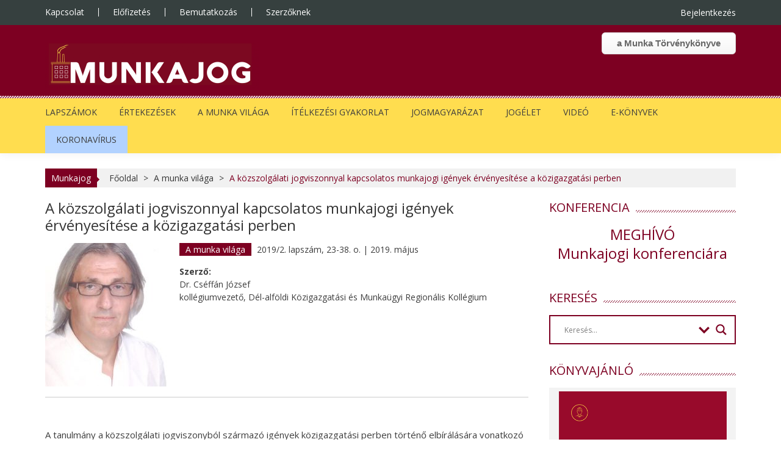

--- FILE ---
content_type: text/html; charset=UTF-8
request_url: https://munkajogilap.hu/a-kozszolgalati-jogviszonnyal-kapcsolatos-munkajogi-igenyek-ervenyesitese-a-kozigazgatasi-perben/
body_size: 17504
content:

<!DOCTYPE html>
<html lang="hu">
<head>
<meta charset="UTF-8" />
<meta name="viewport" content="width=device-width, initial-scale=1" />
<link rel="profile" href="https://gmpg.org/xfn/11" />
<link rel="pingback" href="https://munkajogilap.hu/xmlrpc.php" />

<title>A közszolgálati jogviszonnyal kapcsolatos munkajogi igények érvényesítése a közigazgatási perben - Munkajog</title>

<!-- This site is optimized with the Yoast SEO plugin v11.2.1 - https://yoast.com/wordpress/plugins/seo/ -->
<meta name="description" content="A tanulmány a közszolgálati jogviszonyból származó igények közigazgatási perben történő elbírálására vonatkozó speciális perrendi szabályait ismerteti, kitekintéssel a bírósági joggyakorlat eddigi eredményeire, valamint a jogalkalmazási nehézségekre."/>
<link rel="canonical" href="https://munkajogilap.hu/a-kozszolgalati-jogviszonnyal-kapcsolatos-munkajogi-igenyek-ervenyesitese-a-kozigazgatasi-perben/" />
<meta property="og:locale" content="hu_HU" />
<meta property="og:type" content="article" />
<meta property="og:title" content="A közszolgálati jogviszonnyal kapcsolatos munkajogi igények érvényesítése a közigazgatási perben - Munkajog" />
<meta property="og:description" content="A tanulmány a közszolgálati jogviszonyból származó igények közigazgatási perben történő elbírálására vonatkozó speciális perrendi szabályait ismerteti, kitekintéssel a bírósági joggyakorlat eddigi eredményeire, valamint a jogalkalmazási nehézségekre." />
<meta property="og:url" content="https://munkajogilap.hu/a-kozszolgalati-jogviszonnyal-kapcsolatos-munkajogi-igenyek-ervenyesitese-a-kozigazgatasi-perben/" />
<meta property="og:site_name" content="Munkajog" />
<meta property="article:section" content="A munka világa" />
<meta property="article:published_time" content="2019-05-15T12:11:21+00:00" />
<meta property="og:image" content="https://munkajogilap.hu/wp-content/uploads/2018/03/CseffanJozsef_200.jpg" />
<meta property="og:image:secure_url" content="https://munkajogilap.hu/wp-content/uploads/2018/03/CseffanJozsef_200.jpg" />
<meta property="og:image:width" content="200" />
<meta property="og:image:height" content="250" />
<meta name="twitter:card" content="summary_large_image" />
<meta name="twitter:description" content="A tanulmány a közszolgálati jogviszonyból származó igények közigazgatási perben történő elbírálására vonatkozó speciális perrendi szabályait ismerteti, kitekintéssel a bírósági joggyakorlat eddigi eredményeire, valamint a jogalkalmazási nehézségekre." />
<meta name="twitter:title" content="A közszolgálati jogviszonnyal kapcsolatos munkajogi igények érvényesítése a közigazgatási perben - Munkajog" />
<meta name="twitter:image" content="https://munkajogilap.hu/wp-content/uploads/2018/03/CseffanJozsef_200.jpg" />
<script type='application/ld+json' class='yoast-schema-graph yoast-schema-graph--main'>{"@context":"https://schema.org","@graph":[{"@type":"Organization","@id":"https://munkajogilap.hu/#organization","name":"","url":"https://munkajogilap.hu/","sameAs":[]},{"@type":"WebSite","@id":"https://munkajogilap.hu/#website","url":"https://munkajogilap.hu/","name":"Munkajog","publisher":{"@id":"https://munkajogilap.hu/#organization"},"potentialAction":{"@type":"SearchAction","target":"https://munkajogilap.hu/?s={search_term_string}","query-input":"required name=search_term_string"}},{"@type":"WebPage","@id":"https://munkajogilap.hu/a-kozszolgalati-jogviszonnyal-kapcsolatos-munkajogi-igenyek-ervenyesitese-a-kozigazgatasi-perben/#webpage","url":"https://munkajogilap.hu/a-kozszolgalati-jogviszonnyal-kapcsolatos-munkajogi-igenyek-ervenyesitese-a-kozigazgatasi-perben/","inLanguage":"hu","name":"A k\u00f6zszolg\u00e1lati jogviszonnyal kapcsolatos munkajogi ig\u00e9nyek \u00e9rv\u00e9nyes\u00edt\u00e9se a k\u00f6zigazgat\u00e1si perben - Munkajog","isPartOf":{"@id":"https://munkajogilap.hu/#website"},"image":{"@type":"ImageObject","@id":"https://munkajogilap.hu/a-kozszolgalati-jogviszonnyal-kapcsolatos-munkajogi-igenyek-ervenyesitese-a-kozigazgatasi-perben/#primaryimage","url":"https://munkajogilap.hu/wp-content/uploads/2018/03/CseffanJozsef_200.jpg","width":200,"height":250},"primaryImageOfPage":{"@id":"https://munkajogilap.hu/a-kozszolgalati-jogviszonnyal-kapcsolatos-munkajogi-igenyek-ervenyesitese-a-kozigazgatasi-perben/#primaryimage"},"datePublished":"2019-05-15T12:11:21+00:00","dateModified":"2019-05-15T12:11:21+00:00","description":"A tanulm\u00e1ny a k\u00f6zszolg\u00e1lati jogviszonyb\u00f3l sz\u00e1rmaz\u00f3 ig\u00e9nyek k\u00f6zigazgat\u00e1si perben t\u00f6rt\u00e9n\u0151 elb\u00edr\u00e1l\u00e1s\u00e1ra vonatkoz\u00f3 speci\u00e1lis perrendi szab\u00e1lyait ismerteti, kitekint\u00e9ssel a b\u00edr\u00f3s\u00e1gi joggyakorlat eddigi eredm\u00e9nyeire, valamint a jogalkalmaz\u00e1si neh\u00e9zs\u00e9gekre."},{"@type":"Article","@id":"https://munkajogilap.hu/a-kozszolgalati-jogviszonnyal-kapcsolatos-munkajogi-igenyek-ervenyesitese-a-kozigazgatasi-perben/#article","isPartOf":{"@id":"https://munkajogilap.hu/a-kozszolgalati-jogviszonnyal-kapcsolatos-munkajogi-igenyek-ervenyesitese-a-kozigazgatasi-perben/#webpage"},"author":{"@id":"https://munkajogilap.hu/author/munkajog/#author","name":"munkajog"},"publisher":{"@id":"https://munkajogilap.hu/#organization"},"headline":"A k\u00f6zszolg\u00e1lati jogviszonnyal kapcsolatos munkajogi ig\u00e9nyek \u00e9rv\u00e9nyes\u00edt\u00e9se a k\u00f6zigazgat\u00e1si perben","datePublished":"2019-05-15T12:11:21+00:00","dateModified":"2019-05-15T12:11:21+00:00","commentCount":0,"mainEntityOfPage":"https://munkajogilap.hu/a-kozszolgalati-jogviszonnyal-kapcsolatos-munkajogi-igenyek-ervenyesitese-a-kozigazgatasi-perben/#webpage","image":{"@id":"https://munkajogilap.hu/a-kozszolgalati-jogviszonnyal-kapcsolatos-munkajogi-igenyek-ervenyesitese-a-kozigazgatasi-perben/#primaryimage"},"articleSection":"A munka vil\u00e1ga"},{"@type":"Person","@id":"https://munkajogilap.hu/author/munkajog/#author","name":"munkajog","image":{"@type":"ImageObject","@id":"https://munkajogilap.hu/#personlogo","url":"https://secure.gravatar.com/avatar/bfac285cc35efaf050eb54f1cba2d9aa?s=96&d=mm&r=g","caption":"munkajog"},"sameAs":[]}]}</script>
<!-- / Yoast SEO plugin. -->

<link rel='dns-prefetch' href='//cdnjs.cloudflare.com' />
<link rel='dns-prefetch' href='//fonts.googleapis.com' />
<link rel='dns-prefetch' href='//s.w.org' />
<link rel="alternate" type="application/rss+xml" title="Munkajog &raquo; hírcsatorna" href="https://munkajogilap.hu/feed/" />
<link rel="alternate" type="application/rss+xml" title="Munkajog &raquo; hozzászólás hírcsatorna" href="https://munkajogilap.hu/comments/feed/" />
		<!-- This site uses the Google Analytics by ExactMetrics plugin v7.5.3 - Using Analytics tracking - https://www.exactmetrics.com/ -->
							<script src="//www.googletagmanager.com/gtag/js?id=UA-110963529-1"  data-cfasync="false" data-wpfc-render="false" type="text/javascript" async></script>
			<script data-cfasync="false" data-wpfc-render="false" type="text/javascript">
				var em_version = '7.5.3';
				var em_track_user = true;
				var em_no_track_reason = '';
				
								var disableStrs = [
															'ga-disable-UA-110963529-1',
									];

				/* Function to detect opted out users */
				function __gtagTrackerIsOptedOut() {
					for ( var index = 0; index < disableStrs.length; index++ ) {
						if ( document.cookie.indexOf( disableStrs[ index ] + '=true' ) > -1 ) {
							return true;
						}
					}

					return false;
				}

				/* Disable tracking if the opt-out cookie exists. */
				if ( __gtagTrackerIsOptedOut() ) {
					for ( var index = 0; index < disableStrs.length; index++ ) {
						window[ disableStrs[ index ] ] = true;
					}
				}

				/* Opt-out function */
				function __gtagTrackerOptout() {
					for ( var index = 0; index < disableStrs.length; index++ ) {
						document.cookie = disableStrs[ index ] + '=true; expires=Thu, 31 Dec 2099 23:59:59 UTC; path=/';
						window[ disableStrs[ index ] ] = true;
					}
				}

				if ( 'undefined' === typeof gaOptout ) {
					function gaOptout() {
						__gtagTrackerOptout();
					}
				}
								window.dataLayer = window.dataLayer || [];

				window.ExactMetricsDualTracker = {
					helpers: {},
					trackers: {},
				};
				if ( em_track_user ) {
					function __gtagDataLayer() {
						dataLayer.push( arguments );
					}

					function __gtagTracker( type, name, parameters ) {
						if (!parameters) {
							parameters = {};
						}

						if (parameters.send_to) {
							__gtagDataLayer.apply( null, arguments );
							return;
						}

						if ( type === 'event' ) {
							
															parameters.send_to = exactmetrics_frontend.ua;
								__gtagDataLayer( type, name, parameters );
													} else {
							__gtagDataLayer.apply( null, arguments );
						}
					}
					__gtagTracker( 'js', new Date() );
					__gtagTracker( 'set', {
						'developer_id.dNDMyYj' : true,
											} );
															__gtagTracker( 'config', 'UA-110963529-1', {"forceSSL":"true"} );
										window.gtag = __gtagTracker;											(function () {
							/* https://developers.google.com/analytics/devguides/collection/analyticsjs/ */
							/* ga and __gaTracker compatibility shim. */
							var noopfn = function () {
								return null;
							};
							var newtracker = function () {
								return new Tracker();
							};
							var Tracker = function () {
								return null;
							};
							var p = Tracker.prototype;
							p.get = noopfn;
							p.set = noopfn;
							p.send = function (){
								var args = Array.prototype.slice.call(arguments);
								args.unshift( 'send' );
								__gaTracker.apply(null, args);
							};
							var __gaTracker = function () {
								var len = arguments.length;
								if ( len === 0 ) {
									return;
								}
								var f = arguments[len - 1];
								if ( typeof f !== 'object' || f === null || typeof f.hitCallback !== 'function' ) {
									if ( 'send' === arguments[0] ) {
										var hitConverted, hitObject = false, action;
										if ( 'event' === arguments[1] ) {
											if ( 'undefined' !== typeof arguments[3] ) {
												hitObject = {
													'eventAction': arguments[3],
													'eventCategory': arguments[2],
													'eventLabel': arguments[4],
													'value': arguments[5] ? arguments[5] : 1,
												}
											}
										}
										if ( 'pageview' === arguments[1] ) {
											if ( 'undefined' !== typeof arguments[2] ) {
												hitObject = {
													'eventAction': 'page_view',
													'page_path' : arguments[2],
												}
											}
										}
										if ( typeof arguments[2] === 'object' ) {
											hitObject = arguments[2];
										}
										if ( typeof arguments[5] === 'object' ) {
											Object.assign( hitObject, arguments[5] );
										}
										if ( 'undefined' !== typeof arguments[1].hitType ) {
											hitObject = arguments[1];
											if ( 'pageview' === hitObject.hitType ) {
												hitObject.eventAction = 'page_view';
											}
										}
										if ( hitObject ) {
											action = 'timing' === arguments[1].hitType ? 'timing_complete' : hitObject.eventAction;
											hitConverted = mapArgs( hitObject );
											__gtagTracker( 'event', action, hitConverted );
										}
									}
									return;
								}

								function mapArgs( args ) {
									var arg, hit = {};
									var gaMap = {
										'eventCategory': 'event_category',
										'eventAction': 'event_action',
										'eventLabel': 'event_label',
										'eventValue': 'event_value',
										'nonInteraction': 'non_interaction',
										'timingCategory': 'event_category',
										'timingVar': 'name',
										'timingValue': 'value',
										'timingLabel': 'event_label',
										'page' : 'page_path',
										'location' : 'page_location',
										'title' : 'page_title',
									};
									for ( arg in args ) {
																				if ( ! ( ! args.hasOwnProperty(arg) || ! gaMap.hasOwnProperty(arg) ) ) {
											hit[gaMap[arg]] = args[arg];
										} else {
											hit[arg] = args[arg];
										}
									}
									return hit;
								}

								try {
									f.hitCallback();
								} catch ( ex ) {
								}
							};
							__gaTracker.create = newtracker;
							__gaTracker.getByName = newtracker;
							__gaTracker.getAll = function () {
								return [];
							};
							__gaTracker.remove = noopfn;
							__gaTracker.loaded = true;
							window['__gaTracker'] = __gaTracker;
						})();
									} else {
										console.log( "" );
					( function () {
							function __gtagTracker() {
								return null;
							}
							window['__gtagTracker'] = __gtagTracker;
							window['gtag'] = __gtagTracker;
					} )();
									}
			</script>
				<!-- / Google Analytics by ExactMetrics -->
				<script type="text/javascript">
			window._wpemojiSettings = {"baseUrl":"https:\/\/s.w.org\/images\/core\/emoji\/11\/72x72\/","ext":".png","svgUrl":"https:\/\/s.w.org\/images\/core\/emoji\/11\/svg\/","svgExt":".svg","source":{"concatemoji":"https:\/\/munkajogilap.hu\/wp-includes\/js\/wp-emoji-release.min.js?ver=1e9de6a9a79cc702ef7da8c698f54933"}};
			!function(a,b,c){function d(a,b){var c=String.fromCharCode;l.clearRect(0,0,k.width,k.height),l.fillText(c.apply(this,a),0,0);var d=k.toDataURL();l.clearRect(0,0,k.width,k.height),l.fillText(c.apply(this,b),0,0);var e=k.toDataURL();return d===e}function e(a){var b;if(!l||!l.fillText)return!1;switch(l.textBaseline="top",l.font="600 32px Arial",a){case"flag":return!(b=d([55356,56826,55356,56819],[55356,56826,8203,55356,56819]))&&(b=d([55356,57332,56128,56423,56128,56418,56128,56421,56128,56430,56128,56423,56128,56447],[55356,57332,8203,56128,56423,8203,56128,56418,8203,56128,56421,8203,56128,56430,8203,56128,56423,8203,56128,56447]),!b);case"emoji":return b=d([55358,56760,9792,65039],[55358,56760,8203,9792,65039]),!b}return!1}function f(a){var c=b.createElement("script");c.src=a,c.defer=c.type="text/javascript",b.getElementsByTagName("head")[0].appendChild(c)}var g,h,i,j,k=b.createElement("canvas"),l=k.getContext&&k.getContext("2d");for(j=Array("flag","emoji"),c.supports={everything:!0,everythingExceptFlag:!0},i=0;i<j.length;i++)c.supports[j[i]]=e(j[i]),c.supports.everything=c.supports.everything&&c.supports[j[i]],"flag"!==j[i]&&(c.supports.everythingExceptFlag=c.supports.everythingExceptFlag&&c.supports[j[i]]);c.supports.everythingExceptFlag=c.supports.everythingExceptFlag&&!c.supports.flag,c.DOMReady=!1,c.readyCallback=function(){c.DOMReady=!0},c.supports.everything||(h=function(){c.readyCallback()},b.addEventListener?(b.addEventListener("DOMContentLoaded",h,!1),a.addEventListener("load",h,!1)):(a.attachEvent("onload",h),b.attachEvent("onreadystatechange",function(){"complete"===b.readyState&&c.readyCallback()})),g=c.source||{},g.concatemoji?f(g.concatemoji):g.wpemoji&&g.twemoji&&(f(g.twemoji),f(g.wpemoji)))}(window,document,window._wpemojiSettings);
		</script>
		<style type="text/css">
img.wp-smiley,
img.emoji {
	display: inline !important;
	border: none !important;
	box-shadow: none !important;
	height: 1em !important;
	width: 1em !important;
	margin: 0 .07em !important;
	vertical-align: -0.1em !important;
	background: none !important;
	padding: 0 !important;
}
</style>
<link rel='stylesheet' id='wpdm-front-bootstrap3-css'  href='https://munkajogilap.hu/wp-content/plugins/download-manager/assets/bootstrap3/css/bootstrap.min.css?ver=1e9de6a9a79cc702ef7da8c698f54933' type='text/css' media='all' />
<link rel='stylesheet' id='swpm.common-css'  href='https://munkajogilap.hu/wp-content/plugins/simple-membership/css/swpm.common.css?ver=1e9de6a9a79cc702ef7da8c698f54933' type='text/css' media='all' />
<link rel='stylesheet' id='default-icon-styles-css'  href='https://munkajogilap.hu/wp-content/plugins/svg-vector-icon-plugin/public/../admin/css/wordpress-svg-icon-plugin-style.min.css?ver=1e9de6a9a79cc702ef7da8c698f54933' type='text/css' media='all' />
<link rel='stylesheet' id='spu-public-css-css'  href='https://munkajogilap.hu/wp-content/plugins/popups/public/assets/css/public.css?ver=1.9.3.8' type='text/css' media='all' />
<link rel='stylesheet' id='google-fonts-css'  href='//fonts.googleapis.com/css?family=Open+Sans%3A400%2C600%2C700%2C300%7COswald%3A400%2C700%2C300%7CDosis%3A400%2C300%2C500%2C600%2C700&#038;ver=1e9de6a9a79cc702ef7da8c698f54933' type='text/css' media='all' />
<link rel='stylesheet' id='animate-css'  href='https://munkajogilap.hu/wp-content/themes/accesspress-mag/css/animate.css?ver=1e9de6a9a79cc702ef7da8c698f54933' type='text/css' media='all' />
<link rel='stylesheet' id='fontawesome-font-css'  href='https://munkajogilap.hu/wp-content/themes/accesspress-mag/css/font-awesome.min.css?ver=1e9de6a9a79cc702ef7da8c698f54933' type='text/css' media='all' />
<link rel='stylesheet' id='accesspress-mag-style-css'  href='https://munkajogilap.hu/wp-content/themes/accesspress-mag/style.css?ver=2.4.6' type='text/css' media='all' />
<link rel='stylesheet' id='responsive-css'  href='https://munkajogilap.hu/wp-content/themes/accesspress-mag/css/responsive.css?ver=2.4.6' type='text/css' media='all' />
<link rel='stylesheet' id='accesspress-mag-nivolightbox-style-css'  href='https://munkajogilap.hu/wp-content/themes/accesspress-mag/js/lightbox/nivo-lightbox.css?ver=1e9de6a9a79cc702ef7da8c698f54933' type='text/css' media='all' />
<link rel='stylesheet' id='wpdreams-asl-basic-css'  href='https://munkajogilap.hu/wp-content/plugins/ajax-search-lite/css/style.basic.css?ver=4.8' type='text/css' media='all' />
<link rel='stylesheet' id='wpdreams-ajaxsearchlite-css'  href='https://munkajogilap.hu/wp-content/plugins/ajax-search-lite/css/style-curvy-red.css?ver=4.8' type='text/css' media='all' />
<link rel='stylesheet' id='recent-posts-widget-with-thumbnails-public-style-css'  href='https://munkajogilap.hu/wp-content/plugins/recent-posts-widget-with-thumbnails/public.css?ver=7.0.2' type='text/css' media='all' />
<link rel='stylesheet' id='waving-portfolio-default-style-css'  href='https://munkajogilap.hu/wp-content/plugins/waving-portfolio/assets/css/style.css?ver=1e9de6a9a79cc702ef7da8c698f54933' type='text/css' media='all' />
<link rel='stylesheet' id='waving-portfolio-lightbox-css'  href='https://munkajogilap.hu/wp-content/plugins/waving-portfolio/assets/css/lightbox.css?ver=1e9de6a9a79cc702ef7da8c698f54933' type='text/css' media='all' />
<link rel='stylesheet' id='waving-portfolio-modal-css'  href='https://munkajogilap.hu/wp-content/plugins/waving-portfolio/assets/css/modal.css?ver=1e9de6a9a79cc702ef7da8c698f54933' type='text/css' media='all' />
<link rel='stylesheet' id='video-js-css'  href='https://munkajogilap.hu/wp-content/plugins/video-embed-thumbnail-generator/video-js/v5/video-js.min.css?ver=5.20.5' type='text/css' media='all' />
<link rel='stylesheet' id='video-js-kg-skin-css'  href='https://munkajogilap.hu/wp-content/plugins/video-embed-thumbnail-generator/video-js/v5/kg-video-js-skin.css?ver=4.7' type='text/css' media='all' />
<link rel='stylesheet' id='kgvid_video_styles-css'  href='https://munkajogilap.hu/wp-content/plugins/video-embed-thumbnail-generator/css/kgvid_styles.css?ver=4.7' type='text/css' media='all' />
<script type='text/javascript' src='https://munkajogilap.hu/wp-content/plugins/google-analytics-dashboard-for-wp/assets/js/frontend-gtag.min.js?ver=7.5.3'></script>
<script data-cfasync="false" data-wpfc-render="false" type="text/javascript" id='exactmetrics-frontend-script-js-extra'>/* <![CDATA[ */
var exactmetrics_frontend = {"js_events_tracking":"true","download_extensions":"zip,mp3,mpeg,pdf,docx,pptx,xlsx,rar","inbound_paths":"[{\"path\":\"\\\/go\\\/\",\"label\":\"affiliate\"},{\"path\":\"\\\/recommend\\\/\",\"label\":\"affiliate\"}]","home_url":"https:\/\/munkajogilap.hu","hash_tracking":"false","ua":"UA-110963529-1","v4_id":""};/* ]]> */
</script>
<script type='text/javascript' src='https://munkajogilap.hu/wp-includes/js/jquery/jquery.js?ver=1.12.4'></script>
<script type='text/javascript' src='https://munkajogilap.hu/wp-includes/js/jquery/jquery-migrate.min.js?ver=1.4.1'></script>
<script type='text/javascript' src='https://munkajogilap.hu/wp-content/plugins/download-manager/assets/bootstrap3/js/bootstrap.min.js?ver=1e9de6a9a79cc702ef7da8c698f54933'></script>
<script type='text/javascript'>
/* <![CDATA[ */
var wpdm_url = {"home":"https:\/\/munkajogilap.hu\/","site":"https:\/\/munkajogilap.hu\/","ajax":"https:\/\/munkajogilap.hu\/wp-admin\/admin-ajax.php"};
var wpdm_asset = {"spinner":"<i class=\"fas fa-sun fa-spin\"><\/i>"};
/* ]]> */
</script>
<script type='text/javascript' src='https://munkajogilap.hu/wp-content/plugins/download-manager/assets/js/front.js?ver=1e9de6a9a79cc702ef7da8c698f54933'></script>
<script type='text/javascript' src='https://munkajogilap.hu/wp-content/plugins/download-manager/assets/js/chosen.jquery.min.js?ver=1e9de6a9a79cc702ef7da8c698f54933'></script>
<script type='text/javascript' src='https://munkajogilap.hu/wp-content/themes/accesspress-mag/js/wow.min.js?ver=1.0.1'></script>
<script type='text/javascript' src='https://munkajogilap.hu/wp-content/themes/accesspress-mag/js/custom-scripts.js?ver=1.0.1'></script>
<link rel='https://api.w.org/' href='https://munkajogilap.hu/wp-json/' />
<link rel="EditURI" type="application/rsd+xml" title="RSD" href="https://munkajogilap.hu/xmlrpc.php?rsd" />
<link rel="wlwmanifest" type="application/wlwmanifest+xml" href="https://munkajogilap.hu/wp-includes/wlwmanifest.xml" /> 

<link rel='shortlink' href='https://munkajogilap.hu/?p=1226' />
<link rel="alternate" type="application/json+oembed" href="https://munkajogilap.hu/wp-json/oembed/1.0/embed?url=https%3A%2F%2Fmunkajogilap.hu%2Fa-kozszolgalati-jogviszonnyal-kapcsolatos-munkajogi-igenyek-ervenyesitese-a-kozigazgatasi-perben%2F" />
<link rel="alternate" type="text/xml+oembed" href="https://munkajogilap.hu/wp-json/oembed/1.0/embed?url=https%3A%2F%2Fmunkajogilap.hu%2Fa-kozszolgalati-jogviszonnyal-kapcsolatos-munkajogi-igenyek-ervenyesitese-a-kozigazgatasi-perben%2F&#038;format=xml" />

        <script>
            var wpdm_site_url = 'https://munkajogilap.hu/';
            var wpdm_home_url = 'https://munkajogilap.hu/';
            var ajax_url = 'https://munkajogilap.hu/wp-admin/admin-ajax.php';
            var wpdm_ajax_url = 'https://munkajogilap.hu/wp-admin/admin-ajax.php';
            var wpdm_ajax_popup = '0';
        </script>
        <style>
            .wpdm-download-link.btn.btn-danger.btn-sm{
                border-radius: 4px;
            }
        </style>


                <script type="text/javascript">
            jQuery(document).ready(function($) {
                $('#respond').html('<div class="swpm-login-to-comment-msg">Kérjük, lépjen be hogy kommentelhessen.</div>');
            });
        </script>
        <script type="text/javascript">
(function(url){
	if(/(?:Chrome\/26\.0\.1410\.63 Safari\/537\.31|WordfenceTestMonBot)/.test(navigator.userAgent)){ return; }
	var addEvent = function(evt, handler) {
		if (window.addEventListener) {
			document.addEventListener(evt, handler, false);
		} else if (window.attachEvent) {
			document.attachEvent('on' + evt, handler);
		}
	};
	var removeEvent = function(evt, handler) {
		if (window.removeEventListener) {
			document.removeEventListener(evt, handler, false);
		} else if (window.detachEvent) {
			document.detachEvent('on' + evt, handler);
		}
	};
	var evts = 'contextmenu dblclick drag dragend dragenter dragleave dragover dragstart drop keydown keypress keyup mousedown mousemove mouseout mouseover mouseup mousewheel scroll'.split(' ');
	var logHuman = function() {
		if (window.wfLogHumanRan) { return; }
		window.wfLogHumanRan = true;
		var wfscr = document.createElement('script');
		wfscr.type = 'text/javascript';
		wfscr.async = true;
		wfscr.src = url + '&r=' + Math.random();
		(document.getElementsByTagName('head')[0]||document.getElementsByTagName('body')[0]).appendChild(wfscr);
		for (var i = 0; i < evts.length; i++) {
			removeEvent(evts[i], logHuman);
		}
	};
	for (var i = 0; i < evts.length; i++) {
		addEvent(evts[i], logHuman);
	}
})('//munkajogilap.hu/?wordfence_lh=1&hid=D2C71CB00E613394C9C7A2F639EDA1F2');
</script>    <script type="text/javascript">
        jQuery(function($){
            if( $('body').hasClass('rtl') ){
                var directionClass = 'rtl';
            } else {
                var directionClass = 'ltr';
            }
        
        /*--------------For Home page slider-------------------*/
        
            $("#homeslider").bxSlider({
                mode: 'horizontal',
                controls: false,
                pager: false,
                pause: 6000,
                speed: 1500,
                auto: false                                      
            });
            
            $("#homeslider-mobile").bxSlider({
                mode: 'horizontal',
                controls: false,
                pager: false,
                pause: 6000,
                speed: 1000,
                auto: false                                        
            });

        /*--------------For news ticker----------------*/

                        
            });
    </script>
                <link href='//fonts.googleapis.com/css?family=Open+Sans' rel='stylesheet' type='text/css'>
                	<style type="text/css">
			.site-title,
		.site-description {
			position: absolute;
			clip: rect(1px, 1px, 1px, 1px);
		}
		</style>
	                <style type="text/css">
                    <!--
                    
            @font-face {
                font-family: 'aslsicons2';
                src: url('https://munkajogilap.hu/wp-content/plugins/ajax-search-lite/css/fonts/icons2.eot');
                src: url('https://munkajogilap.hu/wp-content/plugins/ajax-search-lite/css/fonts/icons2.eot?#iefix') format('embedded-opentype'),
                     url('https://munkajogilap.hu/wp-content/plugins/ajax-search-lite/css/fonts/icons2.woff2') format('woff2'),
                     url('https://munkajogilap.hu/wp-content/plugins/ajax-search-lite/css/fonts/icons2.woff') format('woff'),
                     url('https://munkajogilap.hu/wp-content/plugins/ajax-search-lite/css/fonts/icons2.ttf') format('truetype'),
                     url('https://munkajogilap.hu/wp-content/plugins/ajax-search-lite/css/fonts/icons2.svg#icons') format('svg');
                font-weight: normal;
                font-style: normal;
            }
            div[id*='ajaxsearchlitesettings'].searchsettings .asl_option_inner label {
                font-size: 0px !important;
                color: rgba(0, 0, 0, 0);
            }
            div[id*='ajaxsearchlitesettings'].searchsettings .asl_option_inner label:after {
                font-size: 11px !important;
                position: absolute;
                top: 0;
                left: 0;
                z-index: 1;
            }
            div[id*='ajaxsearchlite'].wpdreams_asl_container {
                width: 100%;
                margin: 0px 0px 0px 0px;
            }
            div[id*='ajaxsearchliteres'].wpdreams_asl_results div.resdrg span.highlighted {
                font-weight: bold;
                color: rgba(217, 49, 43, 1);
                background-color: rgba(238, 238, 238, 1);
            }
            div[id*='ajaxsearchliteres'].wpdreams_asl_results .results div.asl_image {
                width: 70px;
                height: 70px;
            }
            div.asl_r .results {
                max-height: none;
            }
                                -->
                </style>
                            <script type="text/javascript">
                if ( typeof _ASL !== "undefined" && _ASL !== null && typeof _ASL.initialize !== "undefined" )
                    _ASL.initialize();
            </script>
            <link rel="icon" href="https://munkajogilap.hu/wp-content/uploads/2022/03/cropped-oracShB_512-32x32.png" sizes="32x32" />
<link rel="icon" href="https://munkajogilap.hu/wp-content/uploads/2022/03/cropped-oracShB_512-192x192.png" sizes="192x192" />
<link rel="apple-touch-icon-precomposed" href="https://munkajogilap.hu/wp-content/uploads/2022/03/cropped-oracShB_512-180x180.png" />
<meta name="msapplication-TileImage" content="https://munkajogilap.hu/wp-content/uploads/2022/03/cropped-oracShB_512-270x270.png" />
		<style type="text/css" id="wp-custom-css">
			a[name] {
  padding-top: 75px;
  margin-top: -75px;
  display: inline-block; /* required for webkit browsers */
  vertical-align: top;
}


.swpm_mini_login_label, .swpm_mini_login_username,
.swpm_mini_login_logout, .swpm_mini_login_logout a, .swpm_mini_login_login_here a {
	color: #ffffff;
		
}


.entry-content a sup{
  display:inline-block;
  text-decoration:none;
}


.swpm_mini_login_logout a:hover, .swpm_mini_login_login_here a:hover {
	color: #ffdd4f;		
}

.korona{
  
  color: #fff;
	background-color: #b2d2ff;
    border: 0px solid #7d0022;
}

.single-post .post_content a {
	text-decoration: underline;
	
}



.myButton {
	box-shadow:inset 0px 1px 0px 0px #ffffff;
	background:linear-gradient(to bottom, #ffffff 5%, #f6f6f6 100%);
	background-color:#ffffff;
	border-radius:6px;
	border:1px solid #dcdcdc;
	display:inline-block;
	cursor:pointer;
	color:#666666;
	font-family:Arial;
	font-size:15px;
	font-weight:bold;
	padding:6px 24px;
	text-decoration:none;
	text-shadow:0px 1px 0px #ffffff;
	float: right;
}
.myButton:hover {
	background:linear-gradient(to bottom, #f6f6f6 5%, #ffffff 100%);
	background-color:#f6f6f6;
}
.myButton:active {
	position:relative;
	top:1px;
}
		</style>
	<meta name="generator" content="WordPress Download Manager 3.0.97" />
            <style>
                


                .w3eden .fetfont,
                .w3eden .btn,
                .w3eden .btn.wpdm-front h3.title,
                .w3eden .wpdm-social-lock-box .IN-widget a span:last-child,
                .w3eden #xfilelist .panel-heading,
                .w3eden .wpdm-frontend-tabs a,
                .w3eden .alert:before,
                .w3eden .panel .panel-heading,
                .w3eden .discount-msg,
                .w3eden .panel.dashboard-panel h3,
                .w3eden #wpdm-dashboard-sidebar .list-group-item,
                .w3eden #package-description .wp-switch-editor,
                .w3eden .w3eden.author-dashbboard .nav.nav-tabs li a,
                .w3eden .wpdm_cart thead th,
                .w3eden #csp .list-group-item,
                .w3eden .modal-title {
                    font-family: Rubik, -apple-system, BlinkMacSystemFont, "Segoe UI", Roboto, Helvetica, Arial, sans-serif, "Apple Color Emoji", "Segoe UI Emoji", "Segoe UI Symbol";
                    text-transform: uppercase;
                    font-weight: 500;
                }
                .w3eden #csp .list-group-item{
                    text-transform: unset;
                }
            </style>
            </head>

<body data-rsssl=1 class="post-template-default single single-post postid-1226 single-format-standard single-post-right-sidebar single-post-single-style1 fullwidth-layout columns-3">
<div id="page" class="hfeed site">
      
	
    <header id="masthead" class="site-header">    
    
                <div class="top-menu-wrapper has_menu clearfix">
            <div class="apmag-container">
         <!--               <div class="current-date">csütörtök, január 22, 2026</div>
             -->
			      
                <nav id="top-navigation" class="top-main-navigation">
                            <button class="menu-toggle hide" aria-controls="menu" aria-expanded="false">Top Menu</button>
                            <div class="top_menu_left"><ul id="menu-top" class="menu"><li id="menu-item-30" class="menu-item menu-item-type-post_type menu-item-object-page menu-item-30"><a href="https://munkajogilap.hu/kapcsolat/">Kapcsolat</a></li>
<li id="menu-item-32" class="menu-item menu-item-type-post_type menu-item-object-page menu-item-32"><a href="https://munkajogilap.hu/elofizetes/">Előfizetés</a></li>
<li id="menu-item-31" class="menu-item menu-item-type-post_type menu-item-object-page menu-item-31"><a href="https://munkajogilap.hu/bemutatkozas/">Bemutatkozás</a></li>
<li id="menu-item-336" class="menu-item menu-item-type-post_type menu-item-object-page menu-item-336"><a href="https://munkajogilap.hu/szerzoknek/">Szerzőknek</a></li>
</ul></div>                </nav><!-- #site-navigation -->
            			
      
                <nav id="top-right-navigation" class="top-right-main-navigation">
				<div class="swpm_mini_login_wrapper"><span class="swpm_mini_login_login_here"><a href="https://munkajogilap.hu/bejelentkezes/">Bejelentkezés</a></span></div> 								
							
                </nav><!-- #site-navigation -->
      
			          </div><!-- .apmag-container -->
						
        </div><!-- .top-menu-wrapper -->
        
                    
        <div class="logo-ad-wrapper clearfix">
            <div class="apmag-container">
        		<div class="site-branding">
                    <div class="sitelogo-wrap">  
                                                <a href="https://munkajogilap.hu/">
                            <img src="https://munkajogilap.hu/wp-content/uploads/2017/10/cropped-munkajog2-1.png" alt="" title="" />
                        </a>
                                                <meta itemprop="name" content="Munkajog" />
                    </div><!-- .sitelogo-wrap -->
                    <div class="sitetext-wrap">  
                        <a href="https://munkajogilap.hu/" rel="home">
                        <h1 class="site-title">Munkajog</h1>
                        <h2 class="site-description"></h2>
                        </a>
                    </div><!-- .sitetext-wrap -->
                 </div><!-- .site-branding -->                
                
                                    <div class="header-ad">
                        <aside id="custom_html-12" class="widget_text widget widget_custom_html"><div class="textwidget custom-html-widget"><a class="myButton" href="https://jogkodex.hu/jsz/mt_2012_1_torveny_2262600" target="_blank">a Munka Törvénykönyve</a></div></aside> 
                    </div><!--header ad-->
                                
                
            </div><!-- .apmag-container -->
        </div><!-- .logo-ad-wrapper -->
    	
        <nav id="site-navigation" class="main-navigation">
			<div class="apmag-container">
                <div class="nav-wrapper">
                    <div class="nav-toggle hide">
                        <span> </span>
                        <span> </span>
                        <span> </span>
                    </div>
        			<div class="menu"><ul id="menu-main" class="menu"><li id="menu-item-45" class="menu-item menu-item-type-post_type menu-item-object-page menu-item-45"><a href="https://munkajogilap.hu/lapszamok/">Lapszámok</a></li>
<li id="menu-item-262" class="menu-item menu-item-type-taxonomy menu-item-object-category menu-item-262"><a href="https://munkajogilap.hu/kategoria/ertekezesek/">Értekezések</a></li>
<li id="menu-item-35" class="menu-item menu-item-type-taxonomy menu-item-object-category current-post-ancestor current-menu-parent current-post-parent menu-item-35"><a href="https://munkajogilap.hu/kategoria/a-munka-vilaga/">A munka világa</a></li>
<li id="menu-item-38" class="menu-item menu-item-type-taxonomy menu-item-object-category menu-item-38"><a href="https://munkajogilap.hu/kategoria/itelkezesi-gyakorlat/">Ítélkezési gyakorlat</a></li>
<li id="menu-item-40" class="menu-item menu-item-type-taxonomy menu-item-object-category menu-item-40"><a href="https://munkajogilap.hu/kategoria/jogmagyarazat/">Jogmagyarázat</a></li>
<li id="menu-item-39" class="menu-item menu-item-type-taxonomy menu-item-object-category menu-item-39"><a href="https://munkajogilap.hu/kategoria/jogelet/">Jogélet</a></li>
<li id="menu-item-601" class="menu-item menu-item-type-taxonomy menu-item-object-category menu-item-601"><a href="https://munkajogilap.hu/kategoria/video/">Videó</a></li>
<li id="menu-item-1902" class="menu-item menu-item-type-post_type menu-item-object-page menu-item-1902"><a href="https://munkajogilap.hu/e-konyvek/">E-könyvek</a></li>
<li id="menu-item-1604" class="korona menu-item menu-item-type-taxonomy menu-item-object-category menu-item-1604"><a href="https://munkajogilap.hu/kategoria/koronavirus/">Koronavírus</a></li>
</ul></div>                </div><!-- .nav-wrapper -->
			
				
              <!--   <div id='ajaxsearchlite1' class="wpdreams_asl_container asl_w asl_m asl_m_1">
<div class="probox">

    
    <div class='promagnifier'>
                <div class='innericon'>
            <svg version="1.1" xmlns="http://www.w3.org/2000/svg" xmlns:xlink="http://www.w3.org/1999/xlink" x="0px" y="0px" width="512px" height="512px" viewBox="0 0 512 512" enable-background="new 0 0 512 512" xml:space="preserve">
                <path id="magnifier-2-icon" d="M460.355,421.59L353.844,315.078c20.041-27.553,31.885-61.437,31.885-98.037
                    C385.729,124.934,310.793,50,218.686,50C126.58,50,51.645,124.934,51.645,217.041c0,92.106,74.936,167.041,167.041,167.041
                    c34.912,0,67.352-10.773,94.184-29.158L419.945,462L460.355,421.59z M100.631,217.041c0-65.096,52.959-118.056,118.055-118.056
                    c65.098,0,118.057,52.959,118.057,118.056c0,65.096-52.959,118.056-118.057,118.056C153.59,335.097,100.631,282.137,100.631,217.041
                    z"/>
            </svg>
        </div>
    </div>

    
    
    <div class='prosettings'  data-opened=0>
                <div class='innericon'>
            <svg version="1.1" xmlns="http://www.w3.org/2000/svg" xmlns:xlink="http://www.w3.org/1999/xlink" x="0px" y="0px" width="512px" height="512px" viewBox="0 0 512 512" enable-background="new 0 0 512 512" xml:space="preserve">
                <polygon id="arrow-25-icon" transform = "rotate(90 256 256)" points="142.332,104.886 197.48,50 402.5,256 197.48,462 142.332,407.113 292.727,256 "/>
            </svg>
        </div>
    </div>

    
    
    <div class='proinput'>
        <form autocomplete="off" aria-label='Ajax search form'>
            <input aria-label='Search input' type='search' class='orig' name='phrase' placeholder='Keresés...' value='' autocomplete="off"/>
            <input aria-label='Autocomplete input, do not use this' type='text' class='autocomplete' name='phrase' value='' autocomplete="off"/>
            <span class='loading'></span>
            <input type='submit' value="Start search" style='width:0; height: 0; visibility: hidden;'>
        </form>
    </div>

    
    
    <div class='proloading'>

        <div class="asl_loader"><div class="asl_loader-inner asl_simple-circle"></div></div>

            </div>

            <div class='proclose'>
            <svg version="1.1" xmlns="http://www.w3.org/2000/svg" xmlns:xlink="http://www.w3.org/1999/xlink" x="0px"
                 y="0px"
                 width="512px" height="512px" viewBox="0 0 512 512" enable-background="new 0 0 512 512"
                 xml:space="preserve">
            <polygon id="x-mark-icon"
                     points="438.393,374.595 319.757,255.977 438.378,137.348 374.595,73.607 255.995,192.225 137.375,73.622 73.607,137.352 192.246,255.983 73.622,374.625 137.352,438.393 256.002,319.734 374.652,438.378 "/>
        </svg>
        </div>
    
    
</div>
</div>


<div id='ajaxsearchlitesettings1' class="searchsettings wpdreams_asl_settings asl_w asl_s asl_s_1">
    <form name='options' autocomplete='off'>

        
                <fieldset class="asl_sett_scroll">
            <legend style="display: none;">Generic selectors</legend>
            <div class="asl_option_inner hiddend">
                <input type='hidden' name='qtranslate_lang' id='qtranslate_lang'
                       value='0'/>
            </div>

	        
            
            <div class="asl_option">
                <div class="asl_option_inner">
                    <input type="checkbox" value="checked" id="set_exactonly1"
                           title="Pontos egyezés"
                           name="set_exactonly"  checked="checked"/>
                    <label for="set_exactonly1">Pontos egyezés</label>
                </div>
                <div class="asl_option_label">
                    Pontos egyezés                </div>
            </div>
            <div class="asl_option">
                <div class="asl_option_inner">
                    <input type="checkbox" value="None" id="set_intitle1"
                           title="Keresés a címben"
                           name="set_intitle"  checked="checked"/>
                    <label for="set_intitle1">Keresés a címben</label>
                </div>
                <div class="asl_option_label">
                    Keresés a címben                </div>
            </div>
            <div class="asl_option">
                <div class="asl_option_inner">
                    <input type="checkbox" value="None" id="set_incontent1"
                           title="Keresés a tartalomban"
                           name="set_incontent"  checked="checked"/>
                    <label for="set_incontent1">Keresés a tartalomban</label>
                </div>
                <div class="asl_option_label">
                    Keresés a tartalomban                </div>
            </div>
            <div class="asl_option_inner hiddend">
                <input type="checkbox" value="None" id="set_inexcerpt1"
                       title="Search in excerpt"
                       name="set_inexcerpt"  checked="checked"/>
                <label for="set_inexcerpt1">Search in excerpt</label>
            </div>

            <div class="asl_option">
                <div class="asl_option_inner">
                    <input type="checkbox" value="None" id="set_inposts1"
                           title="Keresés a bejegyzésekben"
                           name="set_inposts"  checked="checked"/>
                    <label for="set_inposts1">Keresés a bejegyzésekben</label>
                </div>
                <div class="asl_option_label">
                    Keresés a bejegyzésekben                </div>
            </div>
            <div class="asl_option">
                <div class="asl_option_inner">
                    <input type="checkbox" value="None" id="set_inpages1"
                           title="Keresés az oldalakon"
                           name="set_inpages" />
                    <label for="set_inpages1">Keresés az oldalakon</label>
                </div>
                <div class="asl_option_label">
                    Keresés az oldalakon                </div>
            </div>
                            <div class="asl_option">
                    <div class="asl_option_inner">
                        <input type="checkbox" value="itech_portfolio"
                               id="1customset_11"
                               title="Keresés lapszámokban"
                               name="customset[]" checked="checked"/>
                        <label for="1customset_11">Keresés lapszámokban</label>
                    </div>
                    <div class="asl_option_label">
                        Keresés lapszámokban                    </div>
                </div>
                        </fieldset>
                
        <fieldset>
                            <legend>Szűrés kategóriákra</legend>
                        <div class='categoryfilter asl_sett_scroll'>
                                    <div class="asl_option">
                        <div class="asl_option_inner">
                            <input type="checkbox" value="20"
                                   id="1categoryset_20"
                                   title="Koronavírus"
                                   name="categoryset[]" checked="checked"/>
                            <label for="1categoryset_20">Koronavírus</label>
                        </div>
                        <div class="asl_option_label">
                            Koronavírus                        </div>
                    </div>
                                    <div class="asl_option">
                        <div class="asl_option_inner">
                            <input type="checkbox" value="14"
                                   id="1categoryset_14"
                                   title="Videó"
                                   name="categoryset[]" checked="checked"/>
                            <label for="1categoryset_14">Videó</label>
                        </div>
                        <div class="asl_option_label">
                            Videó                        </div>
                    </div>
                                    <div class="asl_option hiddend">
                        <div class="asl_option_inner">
                            <input type="checkbox" value="1"
                                   id="1categoryset_1"
                                   title="Értekezések"
                                   name="categoryset[]" checked="checked"/>
                            <label for="1categoryset_1">Értekezések</label>
                        </div>
                        <div class="asl_option_label">
                            Értekezések                        </div>
                    </div>
                                    <div class="asl_option">
                        <div class="asl_option_inner">
                            <input type="checkbox" value="3"
                                   id="1categoryset_3"
                                   title="A munka világa"
                                   name="categoryset[]" checked="checked"/>
                            <label for="1categoryset_3">A munka világa</label>
                        </div>
                        <div class="asl_option_label">
                            A munka világa                        </div>
                    </div>
                                    <div class="asl_option">
                        <div class="asl_option_inner">
                            <input type="checkbox" value="4"
                                   id="1categoryset_4"
                                   title="Ítélkezési gyakorlat"
                                   name="categoryset[]" checked="checked"/>
                            <label for="1categoryset_4">Ítélkezési gyakorlat</label>
                        </div>
                        <div class="asl_option_label">
                            Ítélkezési gyakorlat                        </div>
                    </div>
                                    <div class="asl_option">
                        <div class="asl_option_inner">
                            <input type="checkbox" value="5"
                                   id="1categoryset_5"
                                   title="Jogmagyarázat"
                                   name="categoryset[]" checked="checked"/>
                            <label for="1categoryset_5">Jogmagyarázat</label>
                        </div>
                        <div class="asl_option_label">
                            Jogmagyarázat                        </div>
                    </div>
                                    <div class="asl_option">
                        <div class="asl_option_inner">
                            <input type="checkbox" value="6"
                                   id="1categoryset_6"
                                   title="Jogélet"
                                   name="categoryset[]" checked="checked"/>
                            <label for="1categoryset_6">Jogélet</label>
                        </div>
                        <div class="asl_option_label">
                            Jogélet                        </div>
                    </div>
                
            </div>
        </fieldset>
            </form>
</div>

<div id='ajaxsearchliteres1' class='vertical wpdreams_asl_results asl_w asl_r asl_r_1'>

    
    <div class="results">

        
            <div class="resdrg">
            </div>

        
    </div>

    
                    <p class='showmore'>
            <a>További találatok</a>
        </p>
        
</div>

    <div id="asl_hidden_data">
        <svg style="position:absolute" height="0" width="0">
            <filter id="aslblur">
                <feGaussianBlur in="SourceGraphic" stdDeviation="4"/>
            </filter>
        </svg>
        <svg style="position:absolute" height="0" width="0">
            <filter id="no_aslblur"></filter>
        </svg>

    </div>

<div class="asl_init_data wpdreams_asl_data_ct" style="display:none !important;" id="asl_init_id_1" data-asldata="[base64]"></div>
 -->
            </div><!-- .apmag-container -->
		</nav><!-- #site-navigation -->
	</header><!-- #masthead -->
    		<div id="content" class="site-content"><div class="apmag-container">
    <div id="accesspres-mag-breadcrumbs" class="clearfix"><span class="bread-you">Munkajog</span><div class="ak-container"><a href="https://munkajogilap.hu">Főoldal</a> <span class="bread_arrow"> > </span> <a href="https://munkajogilap.hu/kategoria/a-munka-vilaga/">A munka világa</a> <span class="bread_arrow"> > </span> <span class="current">A közszolgálati jogviszonnyal kapcsolatos munkajogi igények érvényesítése a közigazgatási perben</span></div></div>	<div id="primary" class="content-area">
		<main id="main" class="site-main">

		
			
<article id="post-1226" class="post-1226 post type-post status-publish format-standard has-post-thumbnail hentry category-a-munka-vilaga">
	<header class="entry-header">
	
		<h1 class="entry-title">A közszolgálati jogviszonnyal kapcsolatos munkajogi igények érvényesítése a közigazgatási perben</h1>		<div class="entry-meta clearfix" >
		  
                <div class="post_image">
                    <img src="https://munkajogilap.hu/wp-content/uploads/2018/03/CseffanJozsef_200-200x235.jpg" alt="" />
                </div><!--.post_image-->
                    <ul class="post-categories">
	<li><a href="https://munkajogilap.hu/kategoria/a-munka-vilaga/" rel="category tag">A munka világa</a></li></ul>			 2019/2. lapszám, 23-38. o. | <!-- <span class="byline">   </span><span class="posted-on"><time class="entry-date published updated" datetime="2019-05-15T14:11:21+00:00">2019-05-15</time></span> -->  2019. május						  <div class="entry-meta clearfix" ><span style="font-size: 14px; font-weight: normal;"><strong>Szerző:</strong><br/> Dr. Cséffán József<br/>kollégiumvezető, Dél-alföldi Közigazgatási és Munkaügyi Regionális Kollégium</div>
			 
		<!-- .entry-meta -->
     <hr/>
	</header><!-- .entry-header -->

	<div class="entry-content">
    
		<div class="post_content">
            <p>A tanulmány a közszolgálati jogviszonyból származó igények közigazgatási perben történő elbírálására vonatkozó speciális perrendi szabályait ismerteti, kitekintéssel a bírósági joggyakorlat eddigi eredményeire, valamint a jogalkalmazási nehézségekre.</p>
<ol>
<li>Bevezetés</li>
<li>A közszolgálati jogviszony eljárásjogi fogalma</li>
<li>A közszolgálati jogviszonnyal kapcsolatos per alanyai</li>
<li>A közszolgálati jogviszonnyal kapcsolatos jogvita tárgya</li>
<li>A megelőző eljárás</li>
<li>A közszolgálati jogvitában eljáró bíróság összetétele</li>
<li>A közszolgálati jogvitákban eljáró bíróságok (hatáskör, illetékesség)</li>
<li>Perképesség a közszolgálati jogviszonnyal kapcsolatos perben</li>
<li>Az érdekképviseleti szerv perképessége</li>
<li>Perbeli pozíciók a közszolgálati jogvitában</li>
<li>A perbeli képviselet</li>
<li>A munkavállalói érdek-képviseleti szerv képviseleti joga</li>
<li>A perköltség viselése</li>
<li>A munkavállalói költségkedvezmény</li>
<li>A keresetlevél benyújtása</li>
<li>A keresetlevél alaki, tartalmi követelményei</li>
<li>A keresethalmazat</li>
<li>Az alperes perbeállítása</li>
<li>A bizonyítás szabályai</li>
<li>A munkáltató közigazgatási szerv bizonyítási kötelezettsége</li>
<li>Állítási és bizonyítási szükséghelyzet</li>
<li>Az anyagi jogszabályok elsőbbsége</li>
<li>A bíróság határozatai</li>
<li>A Közszolgálati Döntőbizottság határozata</li>
<li>A Közszolgálati Döntőbizottság határozatának megsemmisítése</li>
<li>A kereset érdemi elbírálása</li>
<li>Az egyezség</li>
<li>A fellebbezés</li>
<li>A felülvizsgálat</li>
<li>A perújítási eljárás szabályai</li>
</ol>
<div class="swpm-more-tag-not-logged-in swpm-margin-top-10 swpm-red-box">A további tartalom megtekintéséhez előfizetési jogosultság szükséges. Kérjük <a class="swpm-login-link" href="https://munkajogilap.hu/bejelentkezes/?swpm_redirect_to=https%3A%2F%2Fmunkajogilap.hu%2Fa-kozszolgalati-jogviszonnyal-kapcsolatos-munkajogi-igenyek-ervenyesitese-a-kozigazgatasi-perben%2F">jelentkezzen be</a>. Még nem előfizetőnk? <a href="https://munkajogilap.hu/elofizetes/">Fizessen elő!</a></div>        </div>
        
                    <div class="article-ad-section">
                <aside id="custom_html-11" class="widget_text widget widget_custom_html widget-ads"><div class="textwidget custom-html-widget"><a href="https://orac.hu/a_munka_torvenykonyvenek_magyarazata" target="_blank"><img src="https://munkajogilap.hu/wp-content/uploads/2023/10/mt2023_mjl.png" alt="Munka Törvénykönyvének magyarázata" title="Munka Törvénykönyvének magyarázata" width="100%" style="border: 0.5px solid #000;"></a></div></aside> 
            </div>
        
			</div><!-- .entry-content -->

	<footer class="entry-footer">
			</footer><!-- .entry-footer -->
</article><!-- #post-## -->
				<nav class="navigation post-navigation clearfix" role="navigation">
		<h2 class="screen-reader-text">Post navigation</h2>
		<div class="nav-links">
			<div class="nav-previous"><div class="link-caption"><i class="fa fa-angle-left"></i>Előző bejegyzés</div><a href="https://munkajogilap.hu/a-maganelet-vedelmehez-valo-jog-ujraszabalyozasanak-hatasa-a-munkaviszonyban-a-maganelet-vedelmerol-szolo-torveny-alapjan-1-resz/" rel="prev">A magánélet védelméhez való jog újraszabályozásának hatása a munkaviszonyban a magánélet védelméről szóló törvény alapján (1. rész)</a></div><div class="nav-next"><div class="link-caption">Következő bejegyzés<i class="fa fa-angle-right"></i></div><a href="https://munkajogilap.hu/a-vezetoi-munkaszerzodes-lehetseges-tartalma/" rel="next">A vezetői munkaszerződés lehetséges tartalma</a></div>		</div><!-- .nav-links -->
	</nav><!-- .navigation -->
	
		
		</main><!-- #main -->
	</div><!-- #primary -->


<div id="secondary-right-sidebar" class="widget-area" role="complementary">
	<div id="secondary">
		<aside id="custom_html-19" class="widget_text widget widget_custom_html"><h4 class="widget-title"><span>Konferencia</span></h4><div class="textwidget custom-html-widget"><h2 style="text-align:center;"><a href="https://munkajogilap.hu/wp-content/uploads/2024/04/Meghivo_Munkajogi-konferencia_2024.05.30_.pdf" target="_blank">MEGHÍVÓ<br>Munkajogi konferenciára</a></h2></div></aside><aside id="custom_html-9" class="widget_text widget widget_custom_html"><h4 class="widget-title"><span>Keresés</span></h4><div class="textwidget custom-html-widget"><div id='ajaxsearchlite2' class="wpdreams_asl_container asl_w asl_m asl_m_2">
<div class="probox">

    
    <div class='promagnifier'>
                <div class='innericon'>
            <svg version="1.1" xmlns="http://www.w3.org/2000/svg" xmlns:xlink="http://www.w3.org/1999/xlink" x="0px" y="0px" width="512px" height="512px" viewBox="0 0 512 512" enable-background="new 0 0 512 512" xml:space="preserve">
                <path id="magnifier-2-icon" d="M460.355,421.59L353.844,315.078c20.041-27.553,31.885-61.437,31.885-98.037
                    C385.729,124.934,310.793,50,218.686,50C126.58,50,51.645,124.934,51.645,217.041c0,92.106,74.936,167.041,167.041,167.041
                    c34.912,0,67.352-10.773,94.184-29.158L419.945,462L460.355,421.59z M100.631,217.041c0-65.096,52.959-118.056,118.055-118.056
                    c65.098,0,118.057,52.959,118.057,118.056c0,65.096-52.959,118.056-118.057,118.056C153.59,335.097,100.631,282.137,100.631,217.041
                    z"/>
            </svg>
        </div>
    </div>

    
    
    <div class='prosettings'  data-opened=0>
                <div class='innericon'>
            <svg version="1.1" xmlns="http://www.w3.org/2000/svg" xmlns:xlink="http://www.w3.org/1999/xlink" x="0px" y="0px" width="512px" height="512px" viewBox="0 0 512 512" enable-background="new 0 0 512 512" xml:space="preserve">
                <polygon id="arrow-25-icon" transform = "rotate(90 256 256)" points="142.332,104.886 197.48,50 402.5,256 197.48,462 142.332,407.113 292.727,256 "/>
            </svg>
        </div>
    </div>

    
    
    <div class='proinput'>
        <form autocomplete="off" aria-label='Ajax search form'>
            <input aria-label='Search input' type='search' class='orig' name='phrase' placeholder='Keresés...' value='' autocomplete="off"/>
            <input aria-label='Autocomplete input, do not use this' type='text' class='autocomplete' name='phrase' value='' autocomplete="off"/>
            <span class='loading'></span>
            <input type='submit' value="Start search" style='width:0; height: 0; visibility: hidden;'>
        </form>
    </div>

    
    
    <div class='proloading'>

        <div class="asl_loader"><div class="asl_loader-inner asl_simple-circle"></div></div>

            </div>

            <div class='proclose'>
            <svg version="1.1" xmlns="http://www.w3.org/2000/svg" xmlns:xlink="http://www.w3.org/1999/xlink" x="0px"
                 y="0px"
                 width="512px" height="512px" viewBox="0 0 512 512" enable-background="new 0 0 512 512"
                 xml:space="preserve">
            <polygon id="x-mark-icon"
                     points="438.393,374.595 319.757,255.977 438.378,137.348 374.595,73.607 255.995,192.225 137.375,73.622 73.607,137.352 192.246,255.983 73.622,374.625 137.352,438.393 256.002,319.734 374.652,438.378 "/>
        </svg>
        </div>
    
    
</div>
</div>


<div id='ajaxsearchlitesettings2' class="searchsettings wpdreams_asl_settings asl_w asl_s asl_s_2">
    <form name='options' autocomplete='off'>

        
                <fieldset class="asl_sett_scroll">
            <legend style="display: none;">Generic selectors</legend>
            <div class="asl_option_inner hiddend">
                <input type='hidden' name='qtranslate_lang' id='qtranslate_lang'
                       value='0'/>
            </div>

	        
            
            <div class="asl_option">
                <div class="asl_option_inner">
                    <input type="checkbox" value="checked" id="set_exactonly2"
                           title="Pontos egyezés"
                           name="set_exactonly"  checked="checked"/>
                    <label for="set_exactonly2">Pontos egyezés</label>
                </div>
                <div class="asl_option_label">
                    Pontos egyezés                </div>
            </div>
            <div class="asl_option">
                <div class="asl_option_inner">
                    <input type="checkbox" value="None" id="set_intitle2"
                           title="Keresés a címben"
                           name="set_intitle"  checked="checked"/>
                    <label for="set_intitle2">Keresés a címben</label>
                </div>
                <div class="asl_option_label">
                    Keresés a címben                </div>
            </div>
            <div class="asl_option">
                <div class="asl_option_inner">
                    <input type="checkbox" value="None" id="set_incontent2"
                           title="Keresés a tartalomban"
                           name="set_incontent"  checked="checked"/>
                    <label for="set_incontent2">Keresés a tartalomban</label>
                </div>
                <div class="asl_option_label">
                    Keresés a tartalomban                </div>
            </div>
            <div class="asl_option_inner hiddend">
                <input type="checkbox" value="None" id="set_inexcerpt2"
                       title="Search in excerpt"
                       name="set_inexcerpt"  checked="checked"/>
                <label for="set_inexcerpt2">Search in excerpt</label>
            </div>

            <div class="asl_option">
                <div class="asl_option_inner">
                    <input type="checkbox" value="None" id="set_inposts2"
                           title="Keresés a bejegyzésekben"
                           name="set_inposts"  checked="checked"/>
                    <label for="set_inposts2">Keresés a bejegyzésekben</label>
                </div>
                <div class="asl_option_label">
                    Keresés a bejegyzésekben                </div>
            </div>
            <div class="asl_option">
                <div class="asl_option_inner">
                    <input type="checkbox" value="None" id="set_inpages2"
                           title="Keresés az oldalakon"
                           name="set_inpages" />
                    <label for="set_inpages2">Keresés az oldalakon</label>
                </div>
                <div class="asl_option_label">
                    Keresés az oldalakon                </div>
            </div>
                            <div class="asl_option">
                    <div class="asl_option_inner">
                        <input type="checkbox" value="itech_portfolio"
                               id="2customset_21"
                               title="Keresés lapszámokban"
                               name="customset[]" checked="checked"/>
                        <label for="2customset_21">Keresés lapszámokban</label>
                    </div>
                    <div class="asl_option_label">
                        Keresés lapszámokban                    </div>
                </div>
                        </fieldset>
                
        <fieldset>
                            <legend>Szűrés kategóriákra</legend>
                        <div class='categoryfilter asl_sett_scroll'>
                                    <div class="asl_option">
                        <div class="asl_option_inner">
                            <input type="checkbox" value="20"
                                   id="2categoryset_20"
                                   title="Koronavírus"
                                   name="categoryset[]" checked="checked"/>
                            <label for="2categoryset_20">Koronavírus</label>
                        </div>
                        <div class="asl_option_label">
                            Koronavírus                        </div>
                    </div>
                                    <div class="asl_option">
                        <div class="asl_option_inner">
                            <input type="checkbox" value="14"
                                   id="2categoryset_14"
                                   title="Videó"
                                   name="categoryset[]" checked="checked"/>
                            <label for="2categoryset_14">Videó</label>
                        </div>
                        <div class="asl_option_label">
                            Videó                        </div>
                    </div>
                                    <div class="asl_option hiddend">
                        <div class="asl_option_inner">
                            <input type="checkbox" value="1"
                                   id="2categoryset_1"
                                   title="Értekezések"
                                   name="categoryset[]" checked="checked"/>
                            <label for="2categoryset_1">Értekezések</label>
                        </div>
                        <div class="asl_option_label">
                            Értekezések                        </div>
                    </div>
                                    <div class="asl_option">
                        <div class="asl_option_inner">
                            <input type="checkbox" value="3"
                                   id="2categoryset_3"
                                   title="A munka világa"
                                   name="categoryset[]" checked="checked"/>
                            <label for="2categoryset_3">A munka világa</label>
                        </div>
                        <div class="asl_option_label">
                            A munka világa                        </div>
                    </div>
                                    <div class="asl_option">
                        <div class="asl_option_inner">
                            <input type="checkbox" value="4"
                                   id="2categoryset_4"
                                   title="Ítélkezési gyakorlat"
                                   name="categoryset[]" checked="checked"/>
                            <label for="2categoryset_4">Ítélkezési gyakorlat</label>
                        </div>
                        <div class="asl_option_label">
                            Ítélkezési gyakorlat                        </div>
                    </div>
                                    <div class="asl_option">
                        <div class="asl_option_inner">
                            <input type="checkbox" value="5"
                                   id="2categoryset_5"
                                   title="Jogmagyarázat"
                                   name="categoryset[]" checked="checked"/>
                            <label for="2categoryset_5">Jogmagyarázat</label>
                        </div>
                        <div class="asl_option_label">
                            Jogmagyarázat                        </div>
                    </div>
                                    <div class="asl_option">
                        <div class="asl_option_inner">
                            <input type="checkbox" value="6"
                                   id="2categoryset_6"
                                   title="Jogélet"
                                   name="categoryset[]" checked="checked"/>
                            <label for="2categoryset_6">Jogélet</label>
                        </div>
                        <div class="asl_option_label">
                            Jogélet                        </div>
                    </div>
                
            </div>
        </fieldset>
            </form>
</div>

<div id='ajaxsearchliteres2' class='vertical wpdreams_asl_results asl_w asl_r asl_r_2'>

    
    <div class="results">

        
            <div class="resdrg">
            </div>

        
    </div>

    
                    <p class='showmore'>
            <a>További találatok</a>
        </p>
        
</div>


<div class="asl_init_data wpdreams_asl_data_ct" style="display:none !important;" id="asl_init_id_2" data-asldata="[base64]"></div>
</div></aside><aside id="custom_html-8" class="widget_text widget widget_custom_html"><h4 class="widget-title"><span>Könyvajánló</span></h4><div class="textwidget custom-html-widget"><div class='black' style='background:rgb(243, 243, 243); border:solid 0px rgba(0,0,0,0); border-radius:0px; padding:0px 0px 0px 0px;'>
<div id='slider_137' class='owl-carousel sa_owl_theme autohide-arrows' data-slider-id='slider_137' style='visibility:hidden;'>
<div id='slider_137_slide01' class='sa_hover_container' style='padding:2% 5%; margin:0px 0%; '><div class='sa_hover_buttons' style='top:50%; left:50%; margin-top:-20px; margin-left:-20px;'><a class='sa_slide_link_icon' href='https://orac.hu/a_munka_torvenykonyvenek_magyarazata' target='_blank'></a></div>
<p><img class="aligncenter wp-image-3337 size-full" src="https://munkajogilap.hu/wp-content/uploads/2023/11/Mt_2023.png" alt="" width="500" height="714" /></p>
<h4><span style="color: #7d0022;">A Munka Törvénykönyvének magyarázata</span></h4>
<p><strong>Második, aktualizált kiadás <br />(2023. őszi kiadás)</strong></p>
<p><strong>Ára: </strong>24 000 Ft</p>
<p><a href="https://orac.hu/a_munka_torvenykonyvenek_magyarazata" target="_blank" rel="noopener"><button class="btn btn-primary" type="button">További információ és vásárlás</button></a></p></div>
<div id='slider_137_slide02' class='sa_hover_container' style='padding:2% 5%; margin:0px 0%; '><div class='sa_hover_buttons' style='top:50%; left:50%; margin-top:-20px; margin-left:-20px;'><a class='sa_slide_link_icon' href='https://orac.hu/egyenlo_banasmod_tanulmanykotet' target='_blank'></a></div>
<p><img class="aligncenter wp-image-1363 size-full" src="https://munkajogilap.hu/wp-content/uploads/2021/02/egyenlo_banasmod_szab_B1.jpg" alt="" width="563" height="800" /></p>
<h4><span style="color: #7d0022;">Az egyenlő bánásmód szabályozásáról</span></h4>
<p><strong>A Magyar Munkajogi Társaság 2020. február 5-i vitaülésén elhangzott előadások, hozzászólások</strong></p>
<p><strong>Ára: </strong>4900 Ft</p>
<p><a href="https://orac.hu/egyenlo_banasmod_tanulmanykotet" target="_blank" rel="noopener"><button class="btn btn-primary" type="button">További információ és vásárlás</button></a></p></div>
<div id='slider_137_slide03' class='sa_hover_container' style='padding:2% 5%; margin:0px 0%; '><div class='sa_hover_buttons' style='top:50%; left:50%; margin-top:-20px; margin-left:-20px;'><a class='sa_slide_link_icon' href='https://orac.hu/velemenynyilvanitas_munkaviszonyban_tanulmanykotet' target='_blank'></a></div>
<p><img class="aligncenter wp-image-2523 size-full" src="https://munkajogilap.hu/wp-content/uploads/2022/02/velemenynyilvanitas.jpg" alt="" width="560" height="800" /></p>
<h4>A véleménynyilvánítás szabadsága és korlátai a munkajogviszonyban</h4>
<p>A Magyar Munkajogi Társaság 2021. június 23-i vitaülésén elhangzott előadások, hozzászólások</p>
<p><strong>Ára: </strong>4900 Ft</p>
<p><a href="https://orac.hu/velemenynyilvanitas_munkaviszonyban_tanulmanykotet" target="_blank" rel="noopener"><button class="btn btn-primary" type="button">További információ és vásárlás</button></a></p></div>
<div id='slider_137_slide04' class='sa_hover_container' style='padding:2% 5%; margin:0px 0%; '><div class='sa_hover_buttons' style='top:50%; left:50%; margin-top:-20px; margin-left:-20px;'><a class='sa_slide_link_icon' href='https://orac.hu/A_GDPR_magyarazata' target='_blank'></a></div>
<p><img class="wp-image-784 size-full alignnone" src="https://munkajogilap.hu/wp-content/uploads/2018/12/GDPR_magyarazataV.jpg" alt="" width="561" height="800" /></p>
<h4><span style="color: #7d0022;">A GDPR magyarázata</span></h4>
<p><strong>Ára: </strong>9800 Ft</p>
<p><a href="https://orac.hu/A_GDPR_magyarazata" target="_blank" rel="noopener"><button class="btn btn-primary" type="button">További információ és vásárlás</button></a></p></div>
<div id='slider_137_slide05' class='sa_hover_container' style='padding:2% 5%; margin:0px 0%; '><div class='sa_hover_buttons' style='top:50%; left:50%; margin-top:-20px; margin-left:-20px;'><a class='sa_slide_link_icon' href='https://orac.hu/A_munkaviszony_megszunese_es_megszuntetese' target='_blank'></a></div>
<p><img class="alignnone wp-image-139 size-full" src="https://munkajogilap.hu/wp-content/uploads/2017/10/Munkaviszony_megszuneseV.jpg" alt="" width="561" height="800" /></p>
<h4><span style="color: #7d0022;">A munkaviszony megszűnése és megszüntetése</span></h4>
<p><strong>A bírói gyakorlat széleskörű bemutatásával, iratmintákkal</strong></p>
<p><strong>Ára: </strong>7500 Ft</p>
<p><a href="https://orac.hu/A_munkaviszony_megszunese_es_megszuntetese" target="_blank" rel="noopener"><button class="btn btn-primary" type="button">További információ és vásárlás</button></a></p></div>
<div id='slider_137_slide06' class='sa_hover_container' style='padding:2% 5%; margin:0px 0%; '><div class='sa_hover_buttons' style='top:50%; left:50%; margin-top:-20px; margin-left:-20px;'><a class='sa_slide_link_icon' href='https://orac.hu/A_munkaltatoi_karfelelosseg_elmelete_es_gyakorlata' target='_blank'></a></div>
<p><img class="aligncenter wp-image-2230 size-full" src="https://munkajogilap.hu/wp-content/uploads/2021/04/munkaltatoi_karfelelosseg2021_500.jpg" alt="" width="500" height="698" /></p>
<h4><span style="color: #7d0022;">A munkáltatói kárfelelősség elmélete és gyakorlata</span></h4>
<p><strong>Ára: </strong>4900 Ft</p>
<p><a href="https://orac.hu/A_munkaltatoi_karfelelosseg_elmelete_es_gyakorlata" target="_blank" rel="noopener"><button class="btn btn-primary" type="button">További információ és vásárlás</button></a></p></div>
<div id='slider_137_slide07' class='sa_hover_container' style='padding:2% 5%; margin:0px 0%; '><div class='sa_hover_buttons' style='top:50%; left:50%; margin-top:-20px; margin-left:-20px;'><a class='sa_slide_link_icon' href='http://orac.hu/A_vezeto_tisztsegviselo_jogallasa_es_felelossege' target='_blank'></a></div>
<p><img class="alignnone wp-image-141 size-full" src="https://munkajogilap.hu/wp-content/uploads/2017/10/vezeto_tisztsegviselo.jpg" alt="" width="559" height="800" /></p>
<h4><span style="color: #7d0022;">A vezető tisztségviselő jogállása és felelőssége</span></h4>
<p><strong>Tanulmánykötet</strong></p>
<p><strong>Ára: </strong>4900 Ft</p>
<p><a href="https://orac.hu/A_vezeto_tisztsegviselo_jogallasa_es_felelossege" target="_blank" rel="noopener"><button class="btn btn-primary" type="button">További információ és vásárlás</button></a></p></div>
</div>
</div>
<script type='text/javascript'>
	jQuery(document).ready(function() {
		jQuery('#slider_137').owlCarousel({
			items : 1,
			smartSpeed : 200,
			autoplay : true,
			autoplayTimeout : 5000,
			autoplayHoverPause : true,
			smartSpeed : 200,
			fluidSpeed : 200,
			autoplaySpeed : 200,
			navSpeed : 200,
			dotsSpeed : 200,
			loop : true,
			nav : true,
			navText : ['',''],
			dots : false,
			responsiveRefreshRate : 200,
			slideBy : 1,
			mergeFit : true,
			autoHeight : false,
			mouseDrag : true,
			touchDrag : true
		});
		jQuery('#slider_137').css('visibility', 'visible');
		sa_resize_slider_137();
		window.addEventListener('resize', sa_resize_slider_137);
		function sa_resize_slider_137() {
			var min_height = '50';
			var win_width = jQuery(window).width();
			var slider_width = jQuery('#slider_137').width();
			if (win_width < 480) {
				var slide_width = slider_width / 1;
			} else if (win_width < 768) {
				var slide_width = slider_width / 1;
			} else if (win_width < 980) {
				var slide_width = slider_width / 1;
			} else if (win_width < 1200) {
				var slide_width = slider_width / 1;
			} else if (win_width < 1500) {
				var slide_width = slider_width / 1;
			} else {
				var slide_width = slider_width / 1;
			}
			slide_width = Math.round(slide_width);
			var slide_height = '0';
			if (min_height == 'aspect43') {
				slide_height = (slide_width / 4) * 3;				slide_height = Math.round(slide_height);
			} else if (min_height == 'aspect169') {
				slide_height = (slide_width / 16) * 9;				slide_height = Math.round(slide_height);
			} else {
				slide_height = (slide_width / 100) * min_height;				slide_height = Math.round(slide_height);
			}
			jQuery('#slider_137 .owl-item .sa_hover_container').css('min-height', slide_height+'px');
		}
	});
</script>
</div></aside><aside id="categories-3" class="widget widget_categories"><h4 class="widget-title"><span>Rovatok</span></h4>		<ul>
	<li class="cat-item cat-item-14"><a href="https://munkajogilap.hu/kategoria/video/" >Videó</a> (2)
</li>
	<li class="cat-item cat-item-20"><a href="https://munkajogilap.hu/kategoria/koronavirus/" >Koronavírus</a> (9)
</li>
	<li class="cat-item cat-item-1"><a href="https://munkajogilap.hu/kategoria/ertekezesek/" >Értekezések</a> (75)
</li>
	<li class="cat-item cat-item-3"><a href="https://munkajogilap.hu/kategoria/a-munka-vilaga/" >A munka világa</a> (135)
</li>
	<li class="cat-item cat-item-4"><a href="https://munkajogilap.hu/kategoria/itelkezesi-gyakorlat/" >Ítélkezési gyakorlat</a> (69)
</li>
	<li class="cat-item cat-item-5"><a href="https://munkajogilap.hu/kategoria/jogmagyarazat/" >Jogmagyarázat</a> (43)
</li>
	<li class="cat-item cat-item-6"><a href="https://munkajogilap.hu/kategoria/jogelet/" >Jogélet</a> (133)
</li>
		</ul>
</aside><aside id="custom_html-16" class="widget_text widget widget_custom_html"><h4 class="widget-title"><span>Hirdetés</span></h4><div class="textwidget custom-html-widget"><a href="https://orac.hu/velemenynyilvanitas_munkaviszonyban_tanulmanykotet" target="_blank"><img src="https://munkajogilap.hu/wp-content/uploads/2022/09/velemenynyilvanitas1.jpg" alt="A véleménynyilvánítás szabadsága és korlátai a munkajogviszonyban" title="A véleménynyilvánítás szabadsága és korlátai a munkajogviszonyban" width="300px" style="border: 1px solid #000;"></a></div></aside><aside id="fbw_id-2" class="widget widget_fbw_id"><div class="fb_loader" style="text-align: center !important;"><img src="https://munkajogilap.hu/wp-content/plugins/facebook-pagelike-widget/loader.gif" alt="Facebook Pagelike Widget" /></div><div id="fb-root"></div>
        <div class="fb-page" data-href="https://www.facebook.com/orackiado/ " data-width="300" data-height="500" data-small-header="false" data-adapt-container-width="true" data-hide-cover="false" data-show-facepile="true" data-show-posts="true" style="" hide_cta="false" data-tabs="timeline"></div></aside>        <!-- A WordPress plugin developed by Milap Patel -->
    	</div>
</div><!-- #secondary --></div><!-- .apmag-container -->



	</div><!-- #content -->
    
	    
        
    <footer id="colophon" class="site-footer" role="contentinfo">
    
                			<div class="top-footer footer-column4">
            			<div class="apmag-container">
                            <div class="footer-block-wrapper clearfix">
                				<div class="footer-block-1 footer-block">
                					                						<aside id="text-4" class="widget widget_text">			<div class="textwidget"><p><img class="size-full wp-image-2603 alignnone" src="https://munkajogilap.hu/wp-content/uploads/2022/03/orac_logo_footer.png" alt="" width="50%" /></p>
<p>1037 Budapest, Montevideo utca 14.<br />
Tel.: +36 1 340 2304<br />
Fax: +36 1 349 7600<br />
E-mail: <a href="mailto:info@orac.hu">info@orac.hu</a><br />
Weboldal: <a href="https://orac.hu/" target="_blank" rel="noopener">orac.hu</a></p>
</div>
		</aside>                					                				</div>
                
                				<div class="footer-block-2 footer-block" style="display: block;">
                					                						<aside id="categories-5" class="widget widget_categories"><h4 class="widget-title"><span>Rovatok</span></h4>		<ul>
	<li class="cat-item cat-item-14"><a href="https://munkajogilap.hu/kategoria/video/" >Videó</a> (2)
</li>
	<li class="cat-item cat-item-20"><a href="https://munkajogilap.hu/kategoria/koronavirus/" >Koronavírus</a> (9)
</li>
	<li class="cat-item cat-item-1"><a href="https://munkajogilap.hu/kategoria/ertekezesek/" >Értekezések</a> (75)
</li>
	<li class="cat-item cat-item-3"><a href="https://munkajogilap.hu/kategoria/a-munka-vilaga/" >A munka világa</a> (135)
</li>
	<li class="cat-item cat-item-4"><a href="https://munkajogilap.hu/kategoria/itelkezesi-gyakorlat/" >Ítélkezési gyakorlat</a> (69)
</li>
	<li class="cat-item cat-item-5"><a href="https://munkajogilap.hu/kategoria/jogmagyarazat/" >Jogmagyarázat</a> (43)
</li>
	<li class="cat-item cat-item-6"><a href="https://munkajogilap.hu/kategoria/jogelet/" >Jogélet</a> (133)
</li>
		</ul>
</aside>                						
                				</div>
                
                				<div class="footer-block-3 footer-block" style="display: block;">
                					                						<aside id="nav_menu-2" class="widget widget_nav_menu"><h4 class="widget-title"><span>Rólunk</span></h4><div class="menu-footer2-container"><ul id="menu-footer2" class="menu"><li id="menu-item-48" class="menu-item menu-item-type-post_type menu-item-object-page menu-item-48"><a href="https://munkajogilap.hu/bemutatkozas/">Bemutatkozás</a></li>
<li id="menu-item-47" class="menu-item menu-item-type-post_type menu-item-object-page menu-item-47"><a href="https://munkajogilap.hu/kapcsolat/">Kapcsolat</a></li>
<li id="menu-item-49" class="menu-item menu-item-type-post_type menu-item-object-page menu-item-49"><a href="https://munkajogilap.hu/elofizetes/">Előfizetés</a></li>
</ul></div></aside>                						
                				</div>
                                <div class="footer-block-4 footer-block" style="display: block;">
                					                						<aside id="fbw_id-3" class="widget widget_fbw_id"><div class="fb_loader" style="text-align: center !important;"><img src="https://munkajogilap.hu/wp-content/plugins/facebook-pagelike-widget/loader.gif" alt="Facebook Pagelike Widget" /></div><div id="fb-root"></div>
        <div class="fb-page" data-href="https://www.facebook.com/orackiado/ " data-width="250" data-height="230" data-small-header="false" data-adapt-container-width="true" data-hide-cover="false" data-show-facepile="true" data-show-posts="false" style="" hide_cta="false" data-tabs=""></div></aside>        <!-- A WordPress plugin developed by Milap Patel -->
                    						
                				</div>
                            </div> <!-- footer-block-wrapper -->
                         </div><!--apmag-container-->
                    </div><!--top-footer-->
                	         
        <div class="bottom-footer clearfix">
            <div class="apmag-container">
                    		<div class="site-info">
                                            <span class="copyright-symbol"> &copy; 2026</span>
                     
                    <a href="https://munkajogilap.hu/">
                    <span class="copyright-text">ORAC Kiadó Kft. | Minden jog fenntartva.</span> 
                    </a>           
        		</div><!-- .site-info -->
        <!--                    <div class="ak-info">
                    Powered by <a href="http://wordpress.org/">WordPress </a>
                    | Theme:                     <a title="AccessPress Themes" href="http://accesspressthemes.com">AccessPress Mag</a>
                </div>
				.ak-info -->
                   
                <div class="subfooter-menu">
                    <nav id="footer-navigation" class="footer-main-navigation" role="navigation">
                        <button class="menu-toggle hide" aria-controls="menu" aria-expanded="false">Footer Menu</button>
                        <div class="footer_menu"><ul id="menu-footer" class="menu"><li id="menu-item-46" class="menu-item menu-item-type-post_type menu-item-object-page menu-item-46"><a href="https://munkajogilap.hu/impresszum/">Impresszum</a></li>
<li id="menu-item-1184" class="menu-item menu-item-type-custom menu-item-object-custom menu-item-1184"><a href="https://orac.hu/adat_jogvedelem">Adatvédelem</a></li>
</ul></div>                    </nav><!-- #site-navigation -->
                </div><!-- .subfooter-menu -->
                         </div><!-- .apmag-container -->
        </div><!-- .bottom-footer -->
	</footer><!-- #colophon -->
    <div id="back-top">
        <a href="#top"><i class="fa fa-arrow-up"></i><span> <!-- Top --></span></a>
    </div>   
</div><!-- #page -->
        <div class="w3eden">
            <div id="wpdm-popup-link" class="modal fade">
                <div class="modal-dialog" style="width: 750px">
                    <div class="modal-content">
                        <div class="modal-header">
                              <h4 class="modal-title"></h4>
                        </div>
                        <div class="modal-body" id='wpdm-modal-body'>
                            <p class="wpdm-placeholder">
                                [ Placeholder content for popup link ]
                                <a href="https://www.wpdownloadmanager.com/">WordPress Download Manager - Best Download Management Plugin</a>
                            </p>
                        </div>
                        <div class="modal-footer">
                            <button type="button" class="btn btn-danger" data-dismiss="modal">Close</button>
                        </div>
                    </div><!-- /.modal-content -->
                </div><!-- /.modal-dialog -->
            </div><!-- /.modal -->


        </div>
        <script language="JavaScript">
            <!--
            jQuery(function () {
                jQuery('.wpdm-popup-link').click(function (e) {
                    e.preventDefault();
                    jQuery('#wpdm-popup-link .modal-title').html(jQuery(this).data('title'));
                    jQuery('#wpdm-modal-body').html('<i class="icon"><img align="left" style="margin-top: -1px" src="https://munkajogilap.hu/wp-content/plugins/download-manager/assets/images/loading-new.gif" /></i>&nbsp;Please Wait...');
                    jQuery('#wpdm-popup-link').modal('show');
                    jQuery.post(this.href,{mode:'popup'}, function (res) {
                        jQuery('#wpdm-modal-body').html(res);
                    });
                    return false;
                });
            });
            //-->
        </script>
        <style type="text/css">
            #wpdm-modal-body img {
                max-width: 100% !important;
            }
            .wpdm-placeholder{
                display: none;
            }
        </style>
    <link rel='stylesheet' id='owl_carousel_css-css'  href='https://munkajogilap.hu/wp-content/plugins/slide-anything/owl-carousel/owl.carousel.css?ver=2.2.1.1' type='text/css' media='all' />
<link rel='stylesheet' id='owl_theme_css-css'  href='https://munkajogilap.hu/wp-content/plugins/slide-anything/owl-carousel/sa-owl-theme.css?ver=2.0' type='text/css' media='all' />
<link rel='stylesheet' id='owl_animate_css-css'  href='https://munkajogilap.hu/wp-content/plugins/slide-anything/owl-carousel/animate.min.css?ver=2.0' type='text/css' media='all' />
<script type='text/javascript' src='https://munkajogilap.hu/wp-includes/js/jquery/jquery.form.min.js?ver=4.2.1'></script>
<script type='text/javascript'>
/* <![CDATA[ */
var spuvar = {"is_admin":"","disable_style":"","ajax_mode":"","ajax_url":"https:\/\/munkajogilap.hu\/wp-admin\/admin-ajax.php","ajax_mode_url":"https:\/\/munkajogilap.hu\/?spu_action=spu_load","pid":"1226","is_front_page":"","is_category":"","site_url":"https:\/\/munkajogilap.hu","is_archive":"","is_search":"","is_preview":"","seconds_confirmation_close":"5"};
var spuvar_social = [];
/* ]]> */
</script>
<script type='text/javascript' src='https://munkajogilap.hu/wp-content/plugins/popups/public/assets/js/public.js?ver=1.9.3.8'></script>
<script type='text/javascript' src='https://munkajogilap.hu/wp-content/themes/accesspress-mag/js/sticky/jquery.sticky.js?ver=1.0.2'></script>
<script type='text/javascript' src='https://munkajogilap.hu/wp-content/themes/accesspress-mag/js/sticky/sticky-setting.js?ver=2.4.6'></script>
<script type='text/javascript' src='https://munkajogilap.hu/wp-content/themes/accesspress-mag/js/lightbox/nivo-lightbox.js?ver=1.2.0'></script>
<script type='text/javascript' src='https://munkajogilap.hu/wp-content/themes/accesspress-mag/js/lightbox/lightbox-settings.js?ver=2.4.6'></script>
<script type='text/javascript' src='https://munkajogilap.hu/wp-content/themes/accesspress-mag/js/jquery.bxslider.min.js?ver=4.1.2'></script>
<script type='text/javascript' src='https://munkajogilap.hu/wp-content/themes/accesspress-mag/js/navigation.js?ver=20120206'></script>
<script type='text/javascript' src='https://munkajogilap.hu/wp-content/themes/accesspress-mag/js/skip-link-focus-fix.js?ver=20130115'></script>
<script type='text/javascript'>
/* <![CDATA[ */
var ajaxsearchlite = {"ajaxurl":"https:\/\/munkajogilap.hu\/wp-admin\/admin-ajax.php","backend_ajaxurl":"https:\/\/munkajogilap.hu\/wp-admin\/admin-ajax.php","js_scope":"jQuery"};
var ASL = {"ajaxurl":"https:\/\/munkajogilap.hu\/wp-admin\/admin-ajax.php","backend_ajaxurl":"https:\/\/munkajogilap.hu\/wp-admin\/admin-ajax.php","js_scope":"jQuery","detect_ajax":"0","scrollbar":"1","js_retain_popstate":"0","version":"4737","fix_duplicates":"1"};
/* ]]> */
</script>
<script type='text/javascript' src='https://munkajogilap.hu/wp-content/plugins/ajax-search-lite/js/min/jquery.ajaxsearchlite.min.js?ver=4.8'></script>
<script type='text/javascript' src='https://munkajogilap.hu/wp-content/plugins/page-links-to/dist/new-tab.js?ver=3.3.6'></script>
<script type='text/javascript' src='https://munkajogilap.hu/wp-content/plugins/waving-portfolio/assets/js/jquery.hoverdir.js?ver=1.2.4.5'></script>
<script type='text/javascript' src='https://cdnjs.cloudflare.com/ajax/libs/modernizr/2.8.3/modernizr.min.js?ver=1.2.4.5'></script>
<script type='text/javascript'>
/* <![CDATA[ */
var pluginSetting = {"loadingImageSrc":"https:\/\/munkajogilap.hu\/wp-content\/plugins\/waving-portfolio\/assets\/images\/loading.gif","closeImageSrc":"https:\/\/munkajogilap.hu\/wp-content\/plugins\/waving-portfolio\/assets\/images\/closelabel.gif"};
/* ]]> */
</script>
<script type='text/javascript' src='https://munkajogilap.hu/wp-content/plugins/waving-portfolio/assets/js/lightbox.min.js?ver=1.2.4.5'></script>
<script type='text/javascript' src='https://munkajogilap.hu/wp-content/plugins/waving-portfolio/assets/js/classie.js?ver=1.2.4.5'></script>
<script type='text/javascript' src='https://munkajogilap.hu/wp-content/plugins/waving-portfolio/assets/js/modalEffects.js?ver=1.2.4.5'></script>
<script type='text/javascript' src='https://munkajogilap.hu/wp-content/plugins/waving-portfolio/assets/js/custom.js?ver=1.2.4.5'></script>
<script type='text/javascript' src='https://munkajogilap.hu/wp-includes/js/wp-embed.min.js?ver=1e9de6a9a79cc702ef7da8c698f54933'></script>
<script type='text/javascript' src='https://munkajogilap.hu/wp-content/plugins/slide-anything/owl-carousel/owl.carousel.min.js?ver=2.2.1'></script>
<script type='text/javascript'>
/* <![CDATA[ */
var milapfbwidgetvars = {"app_id":"1785470791523656","select_lng":"hu_HU"};
var milapfbwidgetvars = {"app_id":"1785470791523656","select_lng":"hu_HU"};
/* ]]> */
</script>
<script type='text/javascript' src='https://munkajogilap.hu/wp-content/plugins/facebook-pagelike-widget/fb.js?ver=1.0'></script>
</body>
</html>

--- FILE ---
content_type: text/css
request_url: https://munkajogilap.hu/wp-content/plugins/download-manager/assets/bootstrap3/css/bootstrap.min.css?ver=1e9de6a9a79cc702ef7da8c698f54933
body_size: 15199
content:
/*!
 * Bootstrap v3.3.4 (http://getbootstrap.com)
 * Copyright 2011-2015 Twitter, Inc.
 * Licensed under MIT (https://github.com/twbs/bootstrap/blob/master/LICENSE)
 *//*! normalize.css v3.0.2 | MIT License | git.io/normalize *//*! Source: https://github.com/h5bp/html5-boilerplate/blob/master/src/css/main.css */.w3eden html{font-family:sans-serif;-webkit-text-size-adjust:100%;-ms-text-size-adjust:100%}.w3eden body{margin:0}.w3eden article,.w3eden aside,.w3eden details,.w3eden figcaption,.w3eden figure,.w3eden footer,.w3eden header,.w3eden hgroup,.w3eden main,.w3eden menu,.w3eden nav,.w3eden section,.w3eden summary{display:block}.w3eden audio,.w3eden canvas,.w3eden progress,.w3eden video{display:inline-block;vertical-align:baseline}.w3eden audio:not([controls]){display:none;height:0}.w3eden [hidden],.w3eden template{display:none}.w3eden a{background-color:transparent}.w3eden a:active,.w3eden a:hover{outline:0}.w3eden abbr[title]{border-bottom:1px dotted}.w3eden b,.w3eden strong{font-weight:700}.w3eden dfn{font-style:italic}.w3eden h1{margin:.67em 0;font-size:2em}.w3eden mark{color:#000;background:#ff0}.w3eden small{font-size:80%}.w3eden sub,.w3eden sup{position:relative;font-size:75%;line-height:0;vertical-align:baseline}.w3eden sup{top:-.5em}.w3eden sub{bottom:-.25em}.w3eden img{border:0}.w3eden svg:not(:root){overflow:hidden}.w3eden figure{margin:1em 40px}.w3eden hr{height:0;-webkit-box-sizing:content-box;-moz-box-sizing:content-box;box-sizing:content-box}.w3eden pre{overflow:auto}.w3eden code,.w3eden kbd,.w3eden pre,.w3eden samp{font-family:monospace,monospace;font-size:1em}.w3eden button,.w3eden input,.w3eden optgroup,.w3eden select,.w3eden textarea{margin:0;font:inherit;color:inherit}.w3eden button{overflow:visible}.w3eden button,.w3eden select{text-transform:none}.w3eden button,.w3eden html input[type=button],.w3eden input[type=reset],.w3eden input[type=submit]{-webkit-appearance:button;cursor:pointer}.w3eden button[disabled],.w3eden html input[disabled]{cursor:default}.w3eden button::-moz-focus-inner,.w3eden input::-moz-focus-inner{padding:0;border:0}.w3eden input{line-height:normal}.w3eden input[type=checkbox],.w3eden input[type=radio]{-webkit-box-sizing:border-box;-moz-box-sizing:border-box;box-sizing:border-box;padding:0}.w3eden input[type=number]::-webkit-inner-spin-button,.w3eden input[type=number]::-webkit-outer-spin-button{height:auto}.w3eden input[type=search]{-webkit-box-sizing:content-box;-moz-box-sizing:content-box;box-sizing:content-box;-webkit-appearance:textfield}.w3eden input[type=search]::-webkit-search-cancel-button,.w3eden input[type=search]::-webkit-search-decoration{-webkit-appearance:none}.w3eden fieldset{padding:.35em .625em .75em;margin:0 2px;border:1px solid silver}.w3eden legend{padding:0;border:0}.w3eden textarea{overflow:auto}.w3eden optgroup{font-weight:700}.w3eden table{border-spacing:0;border-collapse:collapse}.w3eden td,.w3eden th{padding:0}@media print{.w3eden *,.w3eden :after,.w3eden :before{color:#000!important;text-shadow:none!important;background:0 0!important;-webkit-box-shadow:none!important;box-shadow:none!important}.w3eden a,.w3eden a:visited{text-decoration:underline}.w3eden a[href]:after{content:" (" attr(href) ")"}.w3eden abbr[title]:after{content:" (" attr(title) ")"}.w3eden a[href^="#"]:after,.w3eden a[href^="javascript:"]:after{content:""}.w3eden blockquote,.w3eden pre{border:1px solid #999;page-break-inside:avoid}.w3eden thead{display:table-header-group}.w3eden img,.w3eden tr{page-break-inside:avoid}.w3eden img{max-width:100%!important}.w3eden h2,.w3eden h3,.w3eden p{orphans:3;widows:3}.w3eden h2,.w3eden h3{page-break-after:avoid}.w3eden select{background:#fff!important}.w3eden .navbar{display:none}.w3eden .btn>.caret,.w3eden .dropup>.btn>.caret{border-top-color:#000!important}.w3eden .label{border:1px solid #000}.w3eden .table{border-collapse:collapse!important}.w3eden .table td,.w3eden .table th{background-color:#fff!important}.w3eden .table-bordered td,.w3eden .table-bordered th{border:1px solid #ddd!important}}.w3eden *{-webkit-box-sizing:border-box;-moz-box-sizing:border-box;box-sizing:border-box}.w3eden :after,.w3eden :before{-webkit-box-sizing:border-box;-moz-box-sizing:border-box;box-sizing:border-box}.w3eden html{font-size:10px;-webkit-tap-highlight-color:transparent}.w3eden body{font-family:"Helvetica Neue",Helvetica,Arial,sans-serif;font-size:14px;line-height:1.42857143;color:#333;background-color:#fff}.w3eden button,.w3eden input,.w3eden select,.w3eden textarea{font-family:inherit;font-size:inherit;line-height:inherit}.w3eden a{color:#337ab7;text-decoration:none}.w3eden a:focus,.w3eden a:hover{color:#23527c;text-decoration:underline}.w3eden a:focus{outline:thin dotted;outline:5px auto -webkit-focus-ring-color;outline-offset:-2px}.w3eden figure{margin:0}.w3eden img{vertical-align:middle}.w3eden .carousel-inner>.item>a>img,.w3eden .carousel-inner>.item>img,.w3eden .img-responsive,.w3eden .thumbnail a>img,.w3eden .thumbnail>img{display:block;max-width:100%;height:auto}.w3eden .img-rounded{border-radius:6px}.w3eden .img-thumbnail{display:inline-block;max-width:100%;height:auto;padding:4px;line-height:1.42857143;background-color:#fff;border:1px solid #ddd;border-radius:4px;-webkit-transition:all .2s ease-in-out;-o-transition:all .2s ease-in-out;transition:all .2s ease-in-out}.w3eden .img-circle{border-radius:50%}.w3eden hr{margin-top:20px;margin-bottom:20px;border:0;border-top:1px solid #eee}.w3eden .sr-only{position:absolute;width:1px;height:1px;padding:0;margin:-1px;overflow:hidden;clip:rect(0,0,0,0);border:0}.w3eden .sr-only-focusable:active,.w3eden .sr-only-focusable:focus{position:static;width:auto;height:auto;margin:0;overflow:visible;clip:auto}.w3eden [role=button]{cursor:pointer}.w3eden .h1,.w3eden .h2,.w3eden .h3,.w3eden .h4,.w3eden .h5,.w3eden .h6,.w3eden h1,.w3eden h2,.w3eden h3,.w3eden h4,.w3eden h5,.w3eden h6{font-family:inherit;font-weight:500;line-height:1.1;color:inherit}.w3eden .h1 .small,.w3eden .h1 small,.w3eden .h2 .small,.w3eden .h2 small,.w3eden .h3 .small,.w3eden .h3 small,.w3eden .h4 .small,.w3eden .h4 small,.w3eden .h5 .small,.w3eden .h5 small,.w3eden .h6 .small,.w3eden .h6 small,.w3eden h1 .small,.w3eden h1 small,.w3eden h2 .small,.w3eden h2 small,.w3eden h3 .small,.w3eden h3 small,.w3eden h4 .small,.w3eden h4 small,.w3eden h5 .small,.w3eden h5 small,.w3eden h6 .small,.w3eden h6 small{font-weight:400;line-height:1;color:#777}.w3eden .h1,.w3eden .h2,.w3eden .h3,.w3eden h1,.w3eden h2,.w3eden h3{margin-top:20px;margin-bottom:10px}.w3eden .h1 .small,.w3eden .h1 small,.w3eden .h2 .small,.w3eden .h2 small,.w3eden .h3 .small,.w3eden .h3 small,.w3eden h1 .small,.w3eden h1 small,.w3eden h2 .small,.w3eden h2 small,.w3eden h3 .small,.w3eden h3 small{font-size:65%}.w3eden .h4,.w3eden .h5,.w3eden .h6,.w3eden h4,.w3eden h5,.w3eden h6{margin-top:10px;margin-bottom:10px}.w3eden .h4 .small,.w3eden .h4 small,.w3eden .h5 .small,.w3eden .h5 small,.w3eden .h6 .small,.w3eden .h6 small,.w3eden h4 .small,.w3eden h4 small,.w3eden h5 .small,.w3eden h5 small,.w3eden h6 .small,.w3eden h6 small{font-size:75%}.w3eden .h1,.w3eden h1{font-size:36px}.w3eden .h2,.w3eden h2{font-size:30px}.w3eden .h3,.w3eden h3{font-size:24px}.w3eden .h4,.w3eden h4{font-size:18px}.w3eden .h5,.w3eden h5{font-size:14px}.w3eden .h6,.w3eden h6{font-size:12px}.w3eden p{margin:0 0 10px}.w3eden .lead{margin-bottom:20px;font-size:16px;font-weight:300;line-height:1.4}@media (min-width:768px){.w3eden .lead{font-size:21px}}.w3eden .small,.w3eden small{font-size:85%}.w3eden .mark,.w3eden mark{padding:.2em;background-color:#fcf8e3}.w3eden .text-left{text-align:left}.w3eden .text-right{text-align:right}.w3eden .text-center{text-align:center}.w3eden .text-justify{text-align:justify}.w3eden .text-nowrap{white-space:nowrap}.w3eden .text-lowercase{text-transform:lowercase}.w3eden .text-uppercase{text-transform:uppercase}.w3eden .text-capitalize{text-transform:capitalize}.w3eden .text-muted{color:#777}.w3eden .text-primary{color:#337ab7}.w3eden a.text-primary:hover{color:#286090}.w3eden .text-success{color:#3c763d}.w3eden a.text-success:hover{color:#2b542c}.w3eden .text-info{color:#31708f}.w3eden a.text-info:hover{color:#245269}.w3eden .text-warning{color:#8a6d3b}.w3eden a.text-warning:hover{color:#66512c}.w3eden .text-danger{color:#a94442}.w3eden a.text-danger:hover{color:#843534}.w3eden .bg-primary{color:#fff;background-color:#337ab7}.w3eden a.bg-primary:hover{background-color:#286090}.w3eden .bg-success{background-color:#dff0d8}.w3eden a.bg-success:hover{background-color:#c1e2b3}.w3eden .bg-info{background-color:#d9edf7}.w3eden a.bg-info:hover{background-color:#afd9ee}.w3eden .bg-warning{background-color:#fcf8e3}.w3eden a.bg-warning:hover{background-color:#f7ecb5}.w3eden .bg-danger{background-color:#f2dede}.w3eden a.bg-danger:hover{background-color:#e4b9b9}.w3eden .page-header{padding-bottom:9px;margin:40px 0 20px;border-bottom:1px solid #eee}.w3eden ol,.w3eden ul{margin-top:0;margin-bottom:10px}.w3eden ol ol,.w3eden ol ul,.w3eden ul ol,.w3eden ul ul{margin-bottom:0}.w3eden .list-unstyled{padding-left:0;list-style:none}.w3eden .list-inline{padding-left:0;margin-left:-5px;list-style:none}.w3eden .list-inline>li{display:inline-block;padding-right:5px;padding-left:5px}.w3eden dl{margin-top:0;margin-bottom:20px}.w3eden dd,.w3eden dt{line-height:1.42857143}.w3eden dt{font-weight:700}.w3eden dd{margin-left:0}@media (min-width:768px){.w3eden .dl-horizontal dt{float:left;width:160px;overflow:hidden;clear:left;text-align:right;text-overflow:ellipsis;white-space:nowrap}.w3eden .dl-horizontal dd{margin-left:180px}}.w3eden abbr[data-original-title],.w3eden abbr[title]{cursor:help;border-bottom:1px dotted #777}.w3eden .initialism{font-size:90%;text-transform:uppercase}.w3eden blockquote{padding:10px 20px;margin:0 0 20px;font-size:17.5px;border-left:5px solid #eee}.w3eden blockquote ol:last-child,.w3eden blockquote p:last-child,.w3eden blockquote ul:last-child{margin-bottom:0}.w3eden blockquote .small,.w3eden blockquote footer,.w3eden blockquote small{display:block;font-size:80%;line-height:1.42857143;color:#777}.w3eden blockquote .small:before,.w3eden blockquote footer:before,.w3eden blockquote small:before{content:'\2014 \00A0'}.w3eden code,.w3eden kbd,.w3eden pre,.w3eden samp{font-family:Menlo,Monaco,Consolas,"Courier New",monospace}.w3eden code{padding:2px 4px;font-size:90%;color:#c7254e;background-color:#f9f2f4;border-radius:4px}.w3eden kbd{padding:2px 4px;font-size:90%;color:#fff;background-color:#333;border-radius:3px;-webkit-box-shadow:inset 0 -1px 0 rgba(0,0,0,.25);box-shadow:inset 0 -1px 0 rgba(0,0,0,.25)}.w3eden kbd kbd{padding:0;font-size:100%;font-weight:700;-webkit-box-shadow:none;box-shadow:none}.w3eden pre{display:block;padding:9.5px;margin:0 0 10px;font-size:13px;line-height:1.42857143;color:#333;word-break:break-all;word-wrap:break-word;background-color:#f5f5f5;border:1px solid #ccc;border-radius:4px}.w3eden pre code{padding:0;font-size:inherit;color:inherit;white-space:pre-wrap;background-color:transparent;border-radius:0}.w3eden .pre-scrollable{max-height:340px;overflow-y:scroll}.w3eden .container{padding-right:15px;padding-left:15px;margin-right:auto;margin-left:auto}@media (min-width:768px){.w3eden .container{width:750px}}@media (min-width:992px){.w3eden .container{width:970px}}@media (min-width:1200px){.w3eden .container{width:1170px}}.w3eden .container-fluid{padding-right:15px;padding-left:15px;margin-right:auto;margin-left:auto}.w3eden .row{margin-right:-15px;margin-left:-15px}.w3eden .col-lg-1,.w3eden .col-lg-10,.w3eden .col-lg-11,.w3eden .col-lg-12,.w3eden .col-lg-2,.w3eden .col-lg-3,.w3eden .col-lg-4,.w3eden .col-lg-5,.w3eden .col-lg-6,.w3eden .col-lg-7,.w3eden .col-lg-8,.w3eden .col-lg-9,.w3eden .col-md-1,.w3eden .col-md-10,.w3eden .col-md-11,.w3eden .col-md-12,.w3eden .col-md-2,.w3eden .col-md-3,.w3eden .col-md-4,.w3eden .col-md-5,.w3eden .col-md-6,.w3eden .col-md-7,.w3eden .col-md-8,.w3eden .col-md-9,.w3eden .col-sm-1,.w3eden .col-sm-10,.w3eden .col-sm-11,.w3eden .col-sm-12,.w3eden .col-sm-2,.w3eden .col-sm-3,.w3eden .col-sm-4,.w3eden .col-sm-5,.w3eden .col-sm-6,.w3eden .col-sm-7,.w3eden .col-sm-8,.w3eden .col-sm-9,.w3eden .col-xs-1,.w3eden .col-xs-10,.w3eden .col-xs-11,.w3eden .col-xs-12,.w3eden .col-xs-2,.w3eden .col-xs-3,.w3eden .col-xs-4,.w3eden .col-xs-5,.w3eden .col-xs-6,.w3eden .col-xs-7,.w3eden .col-xs-8,.w3eden .col-xs-9{position:relative;min-height:1px;padding-right:15px;padding-left:15px}.w3eden .col-xs-1,.w3eden .col-xs-10,.w3eden .col-xs-11,.w3eden .col-xs-12,.w3eden .col-xs-2,.w3eden .col-xs-3,.w3eden .col-xs-4,.w3eden .col-xs-5,.w3eden .col-xs-6,.w3eden .col-xs-7,.w3eden .col-xs-8,.w3eden .col-xs-9{float:left}.w3eden .col-xs-12{width:100%}.w3eden .col-xs-11{width:91.66666667%}.w3eden .col-xs-10{width:83.33333333%}.w3eden .col-xs-9{width:75%}.w3eden .col-xs-8{width:66.66666667%}.w3eden .col-xs-7{width:58.33333333%}.w3eden .col-xs-6{width:50%}.w3eden .col-xs-5{width:41.66666667%}.w3eden .col-xs-4{width:33.33333333%}.w3eden .col-xs-3{width:25%}.w3eden .col-xs-2{width:16.66666667%}.w3eden .col-xs-1{width:8.33333333%}.w3eden .col-xs-pull-12{right:100%}.w3eden .col-xs-pull-11{right:91.66666667%}.w3eden .col-xs-pull-10{right:83.33333333%}.w3eden .col-xs-pull-9{right:75%}.w3eden .col-xs-pull-8{right:66.66666667%}.w3eden .col-xs-pull-7{right:58.33333333%}.w3eden .col-xs-pull-6{right:50%}.w3eden .col-xs-pull-5{right:41.66666667%}.w3eden .col-xs-pull-4{right:33.33333333%}.w3eden .col-xs-pull-3{right:25%}.w3eden .col-xs-pull-2{right:16.66666667%}.w3eden .col-xs-pull-1{right:8.33333333%}.w3eden .col-xs-pull-0{right:auto}.w3eden .col-xs-push-12{left:100%}.w3eden .col-xs-push-11{left:91.66666667%}.w3eden .col-xs-push-10{left:83.33333333%}.w3eden .col-xs-push-9{left:75%}.w3eden .col-xs-push-8{left:66.66666667%}.w3eden .col-xs-push-7{left:58.33333333%}.w3eden .col-xs-push-6{left:50%}.w3eden .col-xs-push-5{left:41.66666667%}.w3eden .col-xs-push-4{left:33.33333333%}.w3eden .col-xs-push-3{left:25%}.w3eden .col-xs-push-2{left:16.66666667%}.w3eden .col-xs-push-1{left:8.33333333%}.w3eden .col-xs-push-0{left:auto}.w3eden .col-xs-offset-12{margin-left:100%}.w3eden .col-xs-offset-11{margin-left:91.66666667%}.w3eden .col-xs-offset-10{margin-left:83.33333333%}.w3eden .col-xs-offset-9{margin-left:75%}.w3eden .col-xs-offset-8{margin-left:66.66666667%}.w3eden .col-xs-offset-7{margin-left:58.33333333%}.w3eden .col-xs-offset-6{margin-left:50%}.w3eden .col-xs-offset-5{margin-left:41.66666667%}.w3eden .col-xs-offset-4{margin-left:33.33333333%}.w3eden .col-xs-offset-3{margin-left:25%}.w3eden .col-xs-offset-2{margin-left:16.66666667%}.w3eden .col-xs-offset-1{margin-left:8.33333333%}.w3eden .col-xs-offset-0{margin-left:0}@media (min-width:768px){.w3eden .col-sm-1,.w3eden .col-sm-10,.w3eden .col-sm-11,.w3eden .col-sm-12,.w3eden .col-sm-2,.w3eden .col-sm-3,.w3eden .col-sm-4,.w3eden .col-sm-5,.w3eden .col-sm-6,.w3eden .col-sm-7,.w3eden .col-sm-8,.w3eden .col-sm-9{float:left}.w3eden .col-sm-12{width:100%}.w3eden .col-sm-11{width:91.66666667%}.w3eden .col-sm-10{width:83.33333333%}.w3eden .col-sm-9{width:75%}.w3eden .col-sm-8{width:66.66666667%}.w3eden .col-sm-7{width:58.33333333%}.w3eden .col-sm-6{width:50%}.w3eden .col-sm-5{width:41.66666667%}.w3eden .col-sm-4{width:33.33333333%}.w3eden .col-sm-3{width:25%}.w3eden .col-sm-2{width:16.66666667%}.w3eden .col-sm-1{width:8.33333333%}.w3eden .col-sm-offset-12{margin-left:100%}.w3eden .col-sm-offset-11{margin-left:91.66666667%}.w3eden .col-sm-offset-10{margin-left:83.33333333%}.w3eden .col-sm-offset-9{margin-left:75%}.w3eden .col-sm-offset-8{margin-left:66.66666667%}.w3eden .col-sm-offset-7{margin-left:58.33333333%}.w3eden .col-sm-offset-6{margin-left:50%}.w3eden .col-sm-offset-5{margin-left:41.66666667%}.w3eden .col-sm-offset-4{margin-left:33.33333333%}.w3eden .col-sm-offset-3{margin-left:25%}.w3eden .col-sm-offset-2{margin-left:16.66666667%}.w3eden .col-sm-offset-1{margin-left:8.33333333%}.w3eden .col-sm-offset-0{margin-left:0}}@media (min-width:992px){.w3eden .col-md-1,.w3eden .col-md-10,.w3eden .col-md-11,.w3eden .col-md-12,.w3eden .col-md-2,.w3eden .col-md-3,.w3eden .col-md-4,.w3eden .col-md-5,.w3eden .col-md-6,.w3eden .col-md-7,.w3eden .col-md-8,.w3eden .col-md-9{float:left}.w3eden .col-md-12{width:100%}.w3eden .col-md-11{width:91.66666667%}.w3eden .col-md-10{width:83.33333333%}.w3eden .col-md-9{width:75%}.w3eden .col-md-8{width:66.66666667%}.w3eden .col-md-7{width:58.33333333%}.w3eden .col-md-6{width:50%}.w3eden .col-md-5{width:41.66666667%}.w3eden .col-md-4{width:33.33333333%}.w3eden .col-md-3{width:25%}.w3eden .col-md-2{width:16.66666667%}.w3eden .col-md-1{width:8.33333333%}.w3eden .col-md-offset-12{margin-left:100%}.w3eden .col-md-offset-11{margin-left:91.66666667%}.w3eden .col-md-offset-10{margin-left:83.33333333%}.w3eden .col-md-offset-9{margin-left:75%}.w3eden .col-md-offset-8{margin-left:66.66666667%}.w3eden .col-md-offset-7{margin-left:58.33333333%}.w3eden .col-md-offset-6{margin-left:50%}.w3eden .col-md-offset-5{margin-left:41.66666667%}.w3eden .col-md-offset-4{margin-left:33.33333333%}.w3eden .col-md-offset-3{margin-left:25%}.w3eden .col-md-offset-2{margin-left:16.66666667%}.w3eden .col-md-offset-1{margin-left:8.33333333%}.w3eden .col-md-offset-0{margin-left:0}}@media (min-width:1200px){.w3eden .col-lg-1,.w3eden .col-lg-10,.w3eden .col-lg-11,.w3eden .col-lg-12,.w3eden .col-lg-2,.w3eden .col-lg-3,.w3eden .col-lg-4,.w3eden .col-lg-5,.w3eden .col-lg-6,.w3eden .col-lg-7,.w3eden .col-lg-8,.w3eden .col-lg-9{float:left}.w3eden .col-lg-12{width:100%}.w3eden .col-lg-11{width:91.66666667%}.w3eden .col-lg-10{width:83.33333333%}.w3eden .col-lg-9{width:75%}.w3eden .col-lg-8{width:66.66666667%}.w3eden .col-lg-7{width:58.33333333%}.w3eden .col-lg-6{width:50%}.w3eden .col-lg-5{width:41.66666667%}.w3eden .col-lg-4{width:33.33333333%}.w3eden .col-lg-3{width:25%}.w3eden .col-lg-2{width:16.66666667%}.w3eden .col-lg-1{width:8.33333333%}.w3eden .col-lg-offset-12{margin-left:100%}.w3eden .col-lg-offset-11{margin-left:91.66666667%}.w3eden .col-lg-offset-10{margin-left:83.33333333%}.w3eden .col-lg-offset-9{margin-left:75%}.w3eden .col-lg-offset-8{margin-left:66.66666667%}.w3eden .col-lg-offset-7{margin-left:58.33333333%}.w3eden .col-lg-offset-6{margin-left:50%}.w3eden .col-lg-offset-5{margin-left:41.66666667%}.w3eden .col-lg-offset-4{margin-left:33.33333333%}.w3eden .col-lg-offset-3{margin-left:25%}.w3eden .col-lg-offset-2{margin-left:16.66666667%}.w3eden .col-lg-offset-1{margin-left:8.33333333%}.w3eden .col-lg-offset-0{margin-left:0}}.w3eden table{background-color:transparent}.w3eden caption{padding-top:8px;padding-bottom:8px;color:#777;text-align:left}.w3eden th{text-align:left}.w3eden .table{width:100%;max-width:100%;margin-bottom:20px}.w3eden .table>tbody>tr>td,.w3eden .table>tbody>tr>th,.w3eden .table>tfoot>tr>td,.w3eden .table>tfoot>tr>th,.w3eden .table>thead>tr>td,.w3eden .table>thead>tr>th{padding:8px;line-height:1.42857143;vertical-align:top;border-top:1px solid #ddd}.w3eden .table>thead>tr>th{vertical-align:bottom;border-bottom:2px solid #ddd}.w3eden .table>caption+thead>tr:first-child>td,.w3eden .table>caption+thead>tr:first-child>th,.w3eden .table>colgroup+thead>tr:first-child>td,.w3eden .table>colgroup+thead>tr:first-child>th,.w3eden .table>thead:first-child>tr:first-child>td,.w3eden .table>thead:first-child>tr:first-child>th{border-top:0}.w3eden .table>tbody+tbody{border-top:2px solid #ddd}.w3eden .table .table{background-color:#fff}.w3eden .table-condensed>tbody>tr>td,.w3eden .table-condensed>tbody>tr>th,.w3eden .table-condensed>tfoot>tr>td,.w3eden .table-condensed>tfoot>tr>th,.w3eden .table-condensed>thead>tr>td,.w3eden .table-condensed>thead>tr>th{padding:5px}.w3eden .table-bordered{border:1px solid #ddd}.w3eden .table-bordered>tbody>tr>td,.w3eden .table-bordered>tbody>tr>th,.w3eden .table-bordered>tfoot>tr>td,.w3eden .table-bordered>tfoot>tr>th,.w3eden .table-bordered>thead>tr>td,.w3eden .table-bordered>thead>tr>th{border:1px solid #ddd}.w3eden .table-bordered>thead>tr>td,.w3eden .table-bordered>thead>tr>th{border-bottom-width:2px}.w3eden .table-striped>tbody>tr:nth-of-type(odd){background-color:#f9f9f9}.w3eden .table-hover>tbody>tr:hover{background-color:#f5f5f5}.w3eden table col[class*=col-]{position:static;display:table-column;float:none}.w3eden table td[class*=col-],.w3eden table th[class*=col-]{position:static;display:table-cell;float:none}.w3eden .table>tbody>tr.active>td,.w3eden .table>tbody>tr.active>th,.w3eden .table>tbody>tr>td.active,.w3eden .table>tbody>tr>th.active,.w3eden .table>tfoot>tr.active>td,.w3eden .table>tfoot>tr.active>th,.w3eden .table>tfoot>tr>td.active,.w3eden .table>tfoot>tr>th.active,.w3eden .table>thead>tr.active>td,.w3eden .table>thead>tr.active>th,.w3eden .table>thead>tr>td.active,.w3eden .table>thead>tr>th.active{background-color:#f5f5f5}.w3eden .table-hover>tbody>tr.active:hover>td,.w3eden .table-hover>tbody>tr.active:hover>th,.w3eden .table-hover>tbody>tr:hover>.active,.w3eden .table-hover>tbody>tr>td.active:hover,.w3eden .table-hover>tbody>tr>th.active:hover{background-color:#e8e8e8}.w3eden .table-responsive{min-height:.01%;overflow-x:auto}@media screen and (max-width:767px){.w3eden .table-responsive{width:100%;margin-bottom:15px;overflow-y:hidden;-ms-overflow-style:-ms-autohiding-scrollbar;border:1px solid #ddd}.w3eden .table-responsive>.table{margin-bottom:0}.w3eden .table-responsive>.table>tbody>tr>td,.w3eden .table-responsive>.table>tbody>tr>th,.w3eden .table-responsive>.table>tfoot>tr>td,.w3eden .table-responsive>.table>tfoot>tr>th,.w3eden .table-responsive>.table>thead>tr>td,.w3eden .table-responsive>.table>thead>tr>th{white-space:nowrap}.w3eden .table-responsive>.table-bordered{border:0}.w3eden .table-responsive>.table-bordered>tbody>tr>td:first-child,.w3eden .table-responsive>.table-bordered>tbody>tr>th:first-child,.w3eden .table-responsive>.table-bordered>tfoot>tr>td:first-child,.w3eden .table-responsive>.table-bordered>tfoot>tr>th:first-child,.w3eden .table-responsive>.table-bordered>thead>tr>td:first-child,.w3eden .table-responsive>.table-bordered>thead>tr>th:first-child{border-left:0}.w3eden .table-responsive>.table-bordered>tbody>tr>td:last-child,.w3eden .table-responsive>.table-bordered>tbody>tr>th:last-child,.w3eden .table-responsive>.table-bordered>tfoot>tr>td:last-child,.w3eden .table-responsive>.table-bordered>tfoot>tr>th:last-child,.w3eden .table-responsive>.table-bordered>thead>tr>td:last-child,.w3eden .table-responsive>.table-bordered>thead>tr>th:last-child{border-right:0}.w3eden .table-responsive>.table-bordered>tbody>tr:last-child>td,.w3eden .table-responsive>.table-bordered>tbody>tr:last-child>th,.w3eden .table-responsive>.table-bordered>tfoot>tr:last-child>td,.w3eden .table-responsive>.table-bordered>tfoot>tr:last-child>th{border-bottom:0}}.w3eden fieldset{min-width:0;padding:0;margin:0;border:0}.w3eden legend{display:block;width:100%;padding:0;margin-bottom:20px;font-size:21px;line-height:inherit;color:#333;border:0;border-bottom:1px solid #e5e5e5}.w3eden label{display:inline-block;max-width:100%;margin-bottom:5px;font-weight:700}.w3eden input[type=search]{-webkit-box-sizing:border-box;-moz-box-sizing:border-box;box-sizing:border-box}.w3eden input[type=checkbox],.w3eden input[type=radio]{margin:4px 0 0;line-height:normal}.w3eden input[type=file]{display:block}.w3eden input[type=range]{display:block;width:100%}.w3eden select[multiple],.w3eden select[size]{height:auto}.w3eden input[type=checkbox]:focus,.w3eden input[type=file]:focus,.w3eden input[type=radio]:focus{outline:thin dotted;outline:5px auto -webkit-focus-ring-color;outline-offset:-2px}.w3eden output{display:block;padding-top:7px;font-size:14px;line-height:1.42857143;color:#555}.w3eden .form-control{display:block;width:100%;height:34px;padding:6px 12px;font-size:14px;line-height:1.42857143;color:#555;background-color:#fff;background-image:none;border:1px solid #d5d5d5;border-radius:3px;box-shadow:none;transition:border-color ease-in-out .15s,box-shadow ease-in-out .15s}.w3eden .form-control:focus{border-color:rgba(var(--color-primary-rgb),.8);outline:0;box-shadow:none}.w3eden .form-control::-moz-placeholder{color:#999;opacity:1}.w3eden .form-control:-ms-input-placeholder{color:#999}.w3eden .form-control::-webkit-input-placeholder{color:#999}.w3eden .form-control[disabled],.w3eden .form-control[readonly],.w3eden fieldset[disabled] .form-control{background-color:#eee;opacity:1}.w3eden .form-control[disabled],.w3eden fieldset[disabled] .form-control{cursor:not-allowed}.w3eden textarea.form-control{height:auto}.w3eden input[type=search]{-webkit-appearance:none}@media screen and (-webkit-min-device-pixel-ratio:0){.w3eden input[type=date],.w3eden input[type=datetime-local],.w3eden input[type=month],.w3eden input[type=time]{line-height:34px}.w3eden .input-group-sm input[type=date],.w3eden .input-group-sm input[type=datetime-local],.w3eden .input-group-sm input[type=month],.w3eden .input-group-sm input[type=time],.w3eden input[type=date].input-sm,.w3eden input[type=datetime-local].input-sm,.w3eden input[type=month].input-sm,.w3eden input[type=time].input-sm{line-height:30px}.w3eden .input-group-lg input[type=date],.w3eden .input-group-lg input[type=datetime-local],.w3eden .input-group-lg input[type=month],.w3eden .input-group-lg input[type=time],.w3eden input[type=date].input-lg,.w3eden input[type=datetime-local].input-lg,.w3eden input[type=month].input-lg,.w3eden input[type=time].input-lg{line-height:46px}}.w3eden .form-group{margin-bottom:15px}.w3eden .checkbox,.w3eden .radio{position:relative;display:block;margin-top:10px;margin-bottom:10px}.w3eden .checkbox label,.w3eden .radio label{min-height:20px;padding-left:20px;margin-bottom:0;font-weight:400;cursor:pointer}.w3eden .checkbox input[type=checkbox],.w3eden .checkbox-inline input[type=checkbox],.w3eden .radio input[type=radio],.w3eden .radio-inline input[type=radio]{position:absolute;margin-left:-20px}.w3eden .checkbox+.checkbox,.w3eden .radio+.radio{margin-top:-5px}.w3eden .checkbox-inline,.w3eden .radio-inline{position:relative;display:inline-block;padding-left:20px;margin-bottom:0;font-weight:400;vertical-align:middle;cursor:pointer}.w3eden .checkbox-inline+.checkbox-inline,.w3eden .radio-inline+.radio-inline{margin-top:0;margin-left:10px}.w3eden fieldset[disabled] input[type=checkbox],.w3eden fieldset[disabled] input[type=radio],.w3eden input[type=checkbox].disabled,.w3eden input[type=checkbox][disabled],.w3eden input[type=radio].disabled,.w3eden input[type=radio][disabled]{cursor:not-allowed}.w3eden .checkbox-inline.disabled,.w3eden .radio-inline.disabled,.w3eden fieldset[disabled] .checkbox-inline,.w3eden fieldset[disabled] .radio-inline{cursor:not-allowed}.w3eden .checkbox.disabled label,.w3eden .radio.disabled label,.w3eden fieldset[disabled] .checkbox label,.w3eden fieldset[disabled] .radio label{cursor:not-allowed}.w3eden .form-control-static{min-height:34px;padding-top:7px;padding-bottom:7px;margin-bottom:0}.w3eden .form-control-static.input-lg,.w3eden .form-control-static.input-sm{padding-right:0;padding-left:0}.w3eden .input-sm{height:30px;padding:5px 10px;font-size:12px;line-height:1.5;border-radius:3px}.w3eden select.input-sm{height:30px;line-height:30px}.w3eden select[multiple].input-sm,.w3eden textarea.input-sm{height:auto}.w3eden .form-group-sm .form-control{height:30px;padding:5px 10px;font-size:12px;line-height:1.5;border-radius:3px}.w3eden select.form-group-sm .form-control{height:30px;line-height:30px}.w3eden select[multiple].form-group-sm .form-control,.w3eden textarea.form-group-sm .form-control{height:auto}.w3eden .form-group-sm .form-control-static{height:30px;min-height:32px;padding:5px 10px;font-size:12px;line-height:1.5}.w3eden .input-lg{height:46px;padding:10px 16px;font-size:18px;line-height:1.3333333;border-radius:6px}.w3eden select.input-lg{height:46px;line-height:46px}.w3eden select[multiple].input-lg,.w3eden textarea.input-lg{height:auto}.w3eden .form-group-lg .form-control{height:46px;padding:10px 16px;font-size:18px;line-height:1.3333333;border-radius:6px}.w3eden select.form-group-lg .form-control{height:46px;line-height:46px}.w3eden select[multiple].form-group-lg .form-control,.w3eden textarea.form-group-lg .form-control{height:auto}.w3eden .form-group-lg .form-control-static{height:46px;min-height:38px;padding:10px 16px;font-size:18px;line-height:1.3333333}.w3eden .has-feedback{position:relative}.w3eden .has-feedback .form-control{padding-right:42.5px}.w3eden .form-control-feedback{position:absolute;top:0;right:0;z-index:2;display:block;width:34px;height:34px;line-height:34px;text-align:center;pointer-events:none}.w3eden .input-lg+.form-control-feedback{width:46px;height:46px;line-height:46px}.w3eden .input-sm+.form-control-feedback{width:30px;height:30px;line-height:30px}.w3eden .has-success .checkbox,.w3eden .has-success .checkbox-inline,.w3eden .has-success .control-label,.w3eden .has-success .help-block,.w3eden .has-success .radio,.w3eden .has-success .radio-inline,.w3eden .has-success.checkbox label,.w3eden .has-success.checkbox-inline label,.w3eden .has-success.radio label,.w3eden .has-success.radio-inline label{color:#3c763d}.w3eden .has-success .form-control{border-color:#3c763d;-webkit-box-shadow:inset 0 1px 1px rgba(0,0,0,.075);box-shadow:inset 0 1px 1px rgba(0,0,0,.075)}.w3eden .has-success .form-control:focus{border-color:#2b542c;-webkit-box-shadow:inset 0 1px 1px rgba(0,0,0,.075),0 0 6px #67b168;box-shadow:inset 0 1px 1px rgba(0,0,0,.075),0 0 6px #67b168}.w3eden .has-success .input-group-addon{color:#3c763d;background-color:#dff0d8;border-color:#3c763d}.w3eden .has-success .form-control-feedback{color:#3c763d}.w3eden .has-warning .checkbox,.w3eden .has-warning .checkbox-inline,.w3eden .has-warning .control-label,.w3eden .has-warning .help-block,.w3eden .has-warning .radio,.w3eden .has-warning .radio-inline,.w3eden .has-warning.checkbox label,.w3eden .has-warning.checkbox-inline label,.w3eden .has-warning.radio label,.w3eden .has-warning.radio-inline label{color:#8a6d3b}.w3eden .has-warning .form-control{border-color:#8a6d3b;-webkit-box-shadow:inset 0 1px 1px rgba(0,0,0,.075);box-shadow:inset 0 1px 1px rgba(0,0,0,.075)}.w3eden .has-warning .form-control:focus{border-color:#66512c;-webkit-box-shadow:inset 0 1px 1px rgba(0,0,0,.075),0 0 6px #c0a16b;box-shadow:inset 0 1px 1px rgba(0,0,0,.075),0 0 6px #c0a16b}.w3eden .has-warning .input-group-addon{color:#8a6d3b;background-color:#fcf8e3;border-color:#8a6d3b}.w3eden .has-warning .form-control-feedback{color:#8a6d3b}.w3eden .has-error .checkbox,.w3eden .has-error .checkbox-inline,.w3eden .has-error .control-label,.w3eden .has-error .help-block,.w3eden .has-error .radio,.w3eden .has-error .radio-inline,.w3eden .has-error.checkbox label,.w3eden .has-error.checkbox-inline label,.w3eden .has-error.radio label,.w3eden .has-error.radio-inline label{color:#a94442}.w3eden .has-error .form-control{border-color:#a94442;-webkit-box-shadow:inset 0 1px 1px rgba(0,0,0,.075);box-shadow:inset 0 1px 1px rgba(0,0,0,.075)}.w3eden .has-error .form-control:focus{border-color:#843534;-webkit-box-shadow:inset 0 1px 1px rgba(0,0,0,.075),0 0 6px #ce8483;box-shadow:inset 0 1px 1px rgba(0,0,0,.075),0 0 6px #ce8483}.w3eden .has-error .input-group-addon{color:#a94442;background-color:#f2dede;border-color:#a94442}.w3eden .has-error .form-control-feedback{color:#a94442}.w3eden .has-feedback label~.form-control-feedback{top:25px}.w3eden .has-feedback label.sr-only~.form-control-feedback{top:0}.w3eden .help-block{display:block;margin-top:5px;margin-bottom:10px;color:#737373}@media (min-width:768px){.w3eden .form-inline .form-group{display:inline-block;margin-bottom:0;vertical-align:middle}.w3eden .form-inline .form-control{display:inline-block;width:auto;vertical-align:middle}.w3eden .form-inline .form-control-static{display:inline-block}.w3eden .form-inline .input-group{display:inline-table;vertical-align:middle}.w3eden .form-inline .input-group .form-control,.w3eden .form-inline .input-group .input-group-addon,.w3eden .form-inline .input-group .input-group-btn{width:auto}.w3eden .form-inline .input-group>.form-control{width:100%}.w3eden .form-inline .control-label{margin-bottom:0;vertical-align:middle}.w3eden .form-inline .checkbox,.w3eden .form-inline .radio{display:inline-block;margin-top:0;margin-bottom:0;vertical-align:middle}.w3eden .form-inline .checkbox label,.w3eden .form-inline .radio label{padding-left:0}.w3eden .form-inline .checkbox input[type=checkbox],.w3eden .form-inline .radio input[type=radio]{position:relative;margin-left:0}.w3eden .form-inline .has-feedback .form-control-feedback{top:0}}.w3eden .form-horizontal .checkbox,.w3eden .form-horizontal .checkbox-inline,.w3eden .form-horizontal .radio,.w3eden .form-horizontal .radio-inline{padding-top:7px;margin-top:0;margin-bottom:0}.w3eden .form-horizontal .checkbox,.w3eden .form-horizontal .radio{min-height:27px}.w3eden .form-horizontal .form-group{margin-right:-15px;margin-left:-15px}@media (min-width:768px){.w3eden .form-horizontal .control-label{padding-top:7px;margin-bottom:0;text-align:right}}.w3eden .form-horizontal .has-feedback .form-control-feedback{right:15px}@media (min-width:768px){.w3eden .form-horizontal .form-group-lg .control-label{padding-top:14.33px}}@media (min-width:768px){.w3eden .form-horizontal .form-group-sm .control-label{padding-top:6px}}.w3eden .btn{display:inline-block;padding:6px 12px;margin-bottom:0;font-size:14px;font-weight:400;line-height:1.42857143;text-align:center;white-space:nowrap;vertical-align:middle;-ms-touch-action:manipulation;touch-action:manipulation;cursor:pointer;-webkit-user-select:none;-moz-user-select:none;-ms-user-select:none;user-select:none;background-image:none;border:1px solid transparent;border-radius:3px}.w3eden .btn.active.focus,.w3eden .btn.active:focus,.w3eden .btn.focus,.w3eden .btn:active.focus,.w3eden .btn:active:focus,.w3eden .btn:focus{outline:thin dotted;outline:5px auto -webkit-focus-ring-color;outline-offset:-2px}.w3eden .btn.focus,.w3eden .btn:focus,.w3eden .btn:hover{color:#333;text-decoration:none}.w3eden .btn.active,.w3eden .btn:active{background-image:none;outline:0;-webkit-box-shadow:inset 0 3px 5px rgba(0,0,0,.125);box-shadow:inset 0 3px 5px rgba(0,0,0,.125)}.w3eden .btn.disabled,.w3eden .btn[disabled],.w3eden fieldset[disabled] .btn{pointer-events:none;cursor:not-allowed;-webkit-box-shadow:none;box-shadow:none;opacity:.65}.w3eden .btn-secondary{color:#333;background-color:#fff;border-color:#ccc}.w3eden .btn-secondary.active,.w3eden .btn-secondary.focus,.w3eden .btn-secondary:active,.w3eden .btn-secondary:focus,.w3eden .btn-secondary:hover,.w3eden .open>.dropdown-toggle.btn-secondary{color:#333;background-color:#e6e6e6;border-color:#adadad}.w3eden .btn-secondary.active,.w3eden .btn-secondary:active,.w3eden .open>.dropdown-toggle.btn-secondary{background-image:none}.w3eden .btn-secondary.disabled,.w3eden .btn-secondary.disabled.active,.w3eden .btn-secondary.disabled.focus,.w3eden .btn-secondary.disabled:active,.w3eden .btn-secondary.disabled:focus,.w3eden .btn-secondary.disabled:hover,.w3eden .btn-secondary[disabled],.w3eden .btn-secondary[disabled].active,.w3eden .btn-secondary[disabled].focus,.w3eden .btn-secondary[disabled]:active,.w3eden .btn-secondary[disabled]:focus,.w3eden .btn-secondary[disabled]:hover,.w3eden fieldset[disabled] .btn-secondary,.w3eden fieldset[disabled] .btn-secondary.active,.w3eden fieldset[disabled] .btn-secondary.focus,.w3eden fieldset[disabled] .btn-secondary:active,.w3eden fieldset[disabled] .btn-secondary:focus,.w3eden fieldset[disabled] .btn-secondary:hover{background-color:#fff;border-color:#ccc}.w3eden .btn-secondary .badge{color:#fff;background-color:#333}.w3eden .btn-primary{color:#fff;background-color:#337ab7;border-color:#2e6da4}.w3eden .btn-primary.active,.w3eden .btn-primary.focus,.w3eden .btn-primary:active,.w3eden .btn-primary:focus,.w3eden .btn-primary:hover,.w3eden .open>.dropdown-toggle.btn-primary{color:#fff;background-color:#286090;border-color:#204d74}.w3eden .btn-primary.active,.w3eden .btn-primary:active,.w3eden .open>.dropdown-toggle.btn-primary{background-image:none}.w3eden .btn-primary.disabled,.w3eden .btn-primary.disabled.active,.w3eden .btn-primary.disabled.focus,.w3eden .btn-primary.disabled:active,.w3eden .btn-primary.disabled:focus,.w3eden .btn-primary.disabled:hover,.w3eden .btn-primary[disabled],.w3eden .btn-primary[disabled].active,.w3eden .btn-primary[disabled].focus,.w3eden .btn-primary[disabled]:active,.w3eden .btn-primary[disabled]:focus,.w3eden .btn-primary[disabled]:hover,.w3eden fieldset[disabled] .btn-primary,.w3eden fieldset[disabled] .btn-primary.active,.w3eden fieldset[disabled] .btn-primary.focus,.w3eden fieldset[disabled] .btn-primary:active,.w3eden fieldset[disabled] .btn-primary:focus,.w3eden fieldset[disabled] .btn-primary:hover{background-color:#337ab7;border-color:#2e6da4}.w3eden .btn-primary .badge{color:#337ab7;background-color:#fff}.w3eden .btn-success{color:#fff;background-color:#5cb85c;border-color:#4cae4c}.w3eden .btn-success.active,.w3eden .btn-success.focus,.w3eden .btn-success:active,.w3eden .btn-success:focus,.w3eden .btn-success:hover,.w3eden .open>.dropdown-toggle.btn-success{color:#fff;background-color:#449d44;border-color:#398439}.w3eden .btn-success.active,.w3eden .btn-success:active,.w3eden .open>.dropdown-toggle.btn-success{background-image:none}.w3eden .btn-success.disabled,.w3eden .btn-success.disabled.active,.w3eden .btn-success.disabled.focus,.w3eden .btn-success.disabled:active,.w3eden .btn-success.disabled:focus,.w3eden .btn-success.disabled:hover,.w3eden .btn-success[disabled],.w3eden .btn-success[disabled].active,.w3eden .btn-success[disabled].focus,.w3eden .btn-success[disabled]:active,.w3eden .btn-success[disabled]:focus,.w3eden .btn-success[disabled]:hover,.w3eden fieldset[disabled] .btn-success,.w3eden fieldset[disabled] .btn-success.active,.w3eden fieldset[disabled] .btn-success.focus,.w3eden fieldset[disabled] .btn-success:active,.w3eden fieldset[disabled] .btn-success:focus,.w3eden fieldset[disabled] .btn-success:hover{background-color:#5cb85c;border-color:#4cae4c}.w3eden .btn-success .badge{color:#5cb85c;background-color:#fff}.w3eden .btn-info{color:#fff;background-color:#5bc0de;border-color:#46b8da}.w3eden .btn-info.active,.w3eden .btn-info.focus,.w3eden .btn-info:active,.w3eden .btn-info:focus,.w3eden .btn-info:hover,.w3eden .open>.dropdown-toggle.btn-info{color:#fff;background-color:#31b0d5;border-color:#269abc}.w3eden .btn-info.active,.w3eden .btn-info:active,.w3eden .open>.dropdown-toggle.btn-info{background-image:none}.w3eden .btn-info.disabled,.w3eden .btn-info.disabled.active,.w3eden .btn-info.disabled.focus,.w3eden .btn-info.disabled:active,.w3eden .btn-info.disabled:focus,.w3eden .btn-info.disabled:hover,.w3eden .btn-info[disabled],.w3eden .btn-info[disabled].active,.w3eden .btn-info[disabled].focus,.w3eden .btn-info[disabled]:active,.w3eden .btn-info[disabled]:focus,.w3eden .btn-info[disabled]:hover,.w3eden fieldset[disabled] .btn-info,.w3eden fieldset[disabled] .btn-info.active,.w3eden fieldset[disabled] .btn-info.focus,.w3eden fieldset[disabled] .btn-info:active,.w3eden fieldset[disabled] .btn-info:focus,.w3eden fieldset[disabled] .btn-info:hover{background-color:#5bc0de;border-color:#46b8da}.w3eden .btn-info .badge{color:#5bc0de;background-color:#fff}.w3eden .btn-warning{color:#fff;background-color:#f0ad4e;border-color:#eea236}.w3eden .btn-warning.active,.w3eden .btn-warning.focus,.w3eden .btn-warning:active,.w3eden .btn-warning:focus,.w3eden .btn-warning:hover,.w3eden .open>.dropdown-toggle.btn-warning{color:#fff;background-color:#ec971f;border-color:#d58512}.w3eden .btn-warning.active,.w3eden .btn-warning:active,.w3eden .open>.dropdown-toggle.btn-warning{background-image:none}.w3eden .btn-warning.disabled,.w3eden .btn-warning.disabled.active,.w3eden .btn-warning.disabled.focus,.w3eden .btn-warning.disabled:active,.w3eden .btn-warning.disabled:focus,.w3eden .btn-warning.disabled:hover,.w3eden .btn-warning[disabled],.w3eden .btn-warning[disabled].active,.w3eden .btn-warning[disabled].focus,.w3eden .btn-warning[disabled]:active,.w3eden .btn-warning[disabled]:focus,.w3eden .btn-warning[disabled]:hover,.w3eden fieldset[disabled] .btn-warning,.w3eden fieldset[disabled] .btn-warning.active,.w3eden fieldset[disabled] .btn-warning.focus,.w3eden fieldset[disabled] .btn-warning:active,.w3eden fieldset[disabled] .btn-warning:focus,.w3eden fieldset[disabled] .btn-warning:hover{background-color:#f0ad4e;border-color:#eea236}.w3eden .btn-warning .badge{color:#f0ad4e;background-color:#fff}.w3eden .btn-danger{color:#fff;background-color:#d9534f;border-color:#d43f3a}.w3eden .btn-danger.active,.w3eden .btn-danger.focus,.w3eden .btn-danger:active,.w3eden .btn-danger:focus,.w3eden .btn-danger:hover,.w3eden .open>.dropdown-toggle.btn-danger{color:#fff;background-color:#c9302c;border-color:#ac2925}.w3eden .btn-danger.active,.w3eden .btn-danger:active,.w3eden .open>.dropdown-toggle.btn-danger{background-image:none}.w3eden .btn-danger.disabled,.w3eden .btn-danger.disabled.active,.w3eden .btn-danger.disabled.focus,.w3eden .btn-danger.disabled:active,.w3eden .btn-danger.disabled:focus,.w3eden .btn-danger.disabled:hover,.w3eden .btn-danger[disabled],.w3eden .btn-danger[disabled].active,.w3eden .btn-danger[disabled].focus,.w3eden .btn-danger[disabled]:active,.w3eden .btn-danger[disabled]:focus,.w3eden .btn-danger[disabled]:hover,.w3eden fieldset[disabled] .btn-danger,.w3eden fieldset[disabled] .btn-danger.active,.w3eden fieldset[disabled] .btn-danger.focus,.w3eden fieldset[disabled] .btn-danger:active,.w3eden fieldset[disabled] .btn-danger:focus,.w3eden fieldset[disabled] .btn-danger:hover{background-color:#d9534f;border-color:#d43f3a}.w3eden .btn-danger .badge{color:#d9534f;background-color:#fff}.w3eden .btn-link{font-weight:400;color:#337ab7;border-radius:0}.w3eden .btn-link,.w3eden .btn-link.active,.w3eden .btn-link:active,.w3eden .btn-link[disabled],.w3eden fieldset[disabled] .btn-link{background-color:transparent;-webkit-box-shadow:none;box-shadow:none}.w3eden .btn-link,.w3eden .btn-link:active,.w3eden .btn-link:focus,.w3eden .btn-link:hover{border-color:transparent}.w3eden .btn-link:focus,.w3eden .btn-link:hover{color:#23527c;text-decoration:underline;background-color:transparent}.w3eden .btn-link[disabled]:focus,.w3eden .btn-link[disabled]:hover,.w3eden fieldset[disabled] .btn-link:focus,.w3eden fieldset[disabled] .btn-link:hover{color:#777;text-decoration:none}.w3eden .btn-group-lg>.btn,.w3eden .btn-lg{padding:10px 16px;font-size:18px;line-height:1.3333333;border-radius:6px}.w3eden .btn-group-sm>.btn,.w3eden .btn-sm{padding:5px 10px;font-size:12px;line-height:1.5;border-radius:3px}.w3eden .btn-group-xs>.btn,.w3eden .btn-xs{padding:1px 5px;font-size:12px;line-height:1.5;border-radius:3px}.w3eden .btn-block{display:block;width:100%}.w3eden .btn-block+.btn-block{margin-top:5px}.w3eden input[type=button].btn-block,.w3eden input[type=reset].btn-block,.w3eden input[type=submit].btn-block{width:100%}.w3eden .fade{opacity:0;-webkit-transition:opacity .15s linear;-o-transition:opacity .15s linear;transition:opacity .15s linear}.w3eden .fade.in{opacity:1}.w3eden .collapse{display:none}.w3eden .collapse.in{display:block}.w3eden tr.collapse.in{display:table-row}.w3eden tbody.collapse.in{display:table-row-group}.w3eden .collapsing{position:relative;height:0;overflow:hidden;-webkit-transition-timing-function:ease;-o-transition-timing-function:ease;transition-timing-function:ease;-webkit-transition-duration:.35s;-o-transition-duration:.35s;transition-duration:.35s;-webkit-transition-property:height,visibility;-o-transition-property:height,visibility;transition-property:height,visibility}.w3eden .caret{display:inline-block;width:0;height:0;margin-left:2px;vertical-align:middle;border-top:4px dashed;border-right:4px solid transparent;border-left:4px solid transparent}.w3eden .dropdown,.w3eden .dropup{position:relative}.w3eden .dropdown-toggle:focus{outline:0}.w3eden .dropdown-menu{position:absolute;top:100%;left:0;z-index:1000;display:none;float:left;min-width:160px;padding:5px 0;margin:2px 0 0;font-size:14px;text-align:left;list-style:none;background-color:#fff;-webkit-background-clip:padding-box;background-clip:padding-box;border:1px solid #ccc;border:1px solid rgba(0,0,0,.15);border-radius:4px;-webkit-box-shadow:0 6px 12px rgba(0,0,0,.175);box-shadow:0 6px 12px rgba(0,0,0,.175)}.w3eden .dropdown-menu.pull-right{right:0;left:auto}.w3eden .dropdown-menu .divider{height:1px;margin:9px 0;overflow:hidden;background-color:#e5e5e5}.w3eden .dropdown-menu>li>a{display:block;padding:3px 20px;clear:both;font-weight:400;line-height:1.42857143;color:#333;white-space:nowrap}.w3eden .dropdown-menu>li>a:focus,.w3eden .dropdown-menu>li>a:hover{color:#262626;text-decoration:none;background-color:#f5f5f5}.w3eden .dropdown-menu>.active>a,.w3eden .dropdown-menu>.active>a:focus,.w3eden .dropdown-menu>.active>a:hover{color:#fff;text-decoration:none;background-color:#337ab7;outline:0}.w3eden .dropdown-menu>.disabled>a,.w3eden .dropdown-menu>.disabled>a:focus,.w3eden .dropdown-menu>.disabled>a:hover{color:#777}.w3eden .dropdown-menu>.disabled>a:focus,.w3eden .dropdown-menu>.disabled>a:hover{text-decoration:none;cursor:not-allowed;background-color:transparent;background-image:none}.w3eden .open>.dropdown-menu{display:block}.w3eden .open>a{outline:0}.w3eden .dropdown-menu-right{right:0;left:auto}.w3eden .dropdown-menu-left{right:auto;left:0}.w3eden .dropdown-header{display:block;padding:3px 20px;font-size:12px;line-height:1.42857143;color:#777;white-space:nowrap}.w3eden .dropdown-backdrop{position:fixed;top:0;right:0;bottom:0;left:0;z-index:990}.w3eden .pull-right>.dropdown-menu{right:0;left:auto}.w3eden .dropup .caret,.w3eden .navbar-fixed-bottom .dropdown .caret{content:"";border-top:0;border-bottom:4px solid}.w3eden .dropup .dropdown-menu,.w3eden .navbar-fixed-bottom .dropdown .dropdown-menu{top:auto;bottom:100%;margin-bottom:2px}@media (min-width:768px){.w3eden .navbar-right .dropdown-menu{right:0;left:auto}.w3eden .navbar-right .dropdown-menu-left{right:auto;left:0}}.w3eden .btn-group,.w3eden .btn-group-vertical{position:relative;display:inline-block;vertical-align:middle}.w3eden .btn-group-vertical>.btn,.w3eden .btn-group>.btn{position:relative;float:left}.w3eden .btn-group-vertical>.btn.active,.w3eden .btn-group-vertical>.btn:active,.w3eden .btn-group-vertical>.btn:focus,.w3eden .btn-group-vertical>.btn:hover,.w3eden .btn-group>.btn.active,.w3eden .btn-group>.btn:active,.w3eden .btn-group>.btn:focus,.w3eden .btn-group>.btn:hover{z-index:2}.w3eden .btn-group .btn+.btn,.w3eden .btn-group .btn+.btn-group,.w3eden .btn-group .btn-group+.btn,.w3eden .btn-group .btn-group+.btn-group{margin-left:-1px}.w3eden .btn-toolbar{margin-left:-5px}.w3eden .btn-toolbar .btn-group,.w3eden .btn-toolbar .input-group{float:left}.w3eden .btn-toolbar>.btn,.w3eden .btn-toolbar>.btn-group,.w3eden .btn-toolbar>.input-group{margin-left:5px}.w3eden .btn-group>.btn:not(:first-child):not(:last-child):not(.dropdown-toggle){border-radius:0}.w3eden .btn-group>.btn:first-child{margin-left:0}.w3eden .btn-group>.btn:first-child:not(:last-child):not(.dropdown-toggle){border-top-right-radius:0;border-bottom-right-radius:0}.w3eden .btn-group>.btn:last-child:not(:first-child),.w3eden .btn-group>.dropdown-toggle:not(:first-child){border-top-left-radius:0;border-bottom-left-radius:0}.w3eden .btn-group>.btn-group{float:left}.w3eden .btn-group>.btn-group:not(:first-child):not(:last-child)>.btn{border-radius:0}.w3eden .btn-group>.btn-group:first-child:not(:last-child)>.btn:last-child,.w3eden .btn-group>.btn-group:first-child:not(:last-child)>.dropdown-toggle{border-top-right-radius:0;border-bottom-right-radius:0}.w3eden .btn-group>.btn-group:last-child:not(:first-child)>.btn:first-child{border-top-left-radius:0;border-bottom-left-radius:0}.w3eden .btn-group .dropdown-toggle:active,.w3eden .btn-group.open .dropdown-toggle{outline:0}.w3eden .btn-group>.btn+.dropdown-toggle{padding-right:8px;padding-left:8px}.w3eden .btn-group>.btn-lg+.dropdown-toggle{padding-right:12px;padding-left:12px}.w3eden .btn-group.open .dropdown-toggle{-webkit-box-shadow:inset 0 3px 5px rgba(0,0,0,.125);box-shadow:inset 0 3px 5px rgba(0,0,0,.125)}.w3eden .btn-group.open .dropdown-toggle.btn-link{-webkit-box-shadow:none;box-shadow:none}.w3eden .btn .caret{margin-left:0}.w3eden .btn-lg .caret{border-width:5px 5px 0;border-bottom-width:0}.w3eden .dropup .btn-lg .caret{border-width:0 5px 5px}.w3eden .btn-group-vertical>.btn,.w3eden .btn-group-vertical>.btn-group,.w3eden .btn-group-vertical>.btn-group>.btn{display:block;float:none;width:100%;max-width:100%}.w3eden .btn-group-vertical>.btn-group>.btn{float:none}.w3eden .btn-group-vertical>.btn+.btn,.w3eden .btn-group-vertical>.btn+.btn-group,.w3eden .btn-group-vertical>.btn-group+.btn,.w3eden .btn-group-vertical>.btn-group+.btn-group{margin-top:-1px;margin-left:0}.w3eden .btn-group-vertical>.btn:not(:first-child):not(:last-child){border-radius:0}.w3eden .btn-group-vertical>.btn:first-child:not(:last-child){border-top-right-radius:4px;border-bottom-right-radius:0;border-bottom-left-radius:0}.w3eden .btn-group-vertical>.btn:last-child:not(:first-child){border-top-left-radius:0;border-top-right-radius:0;border-bottom-left-radius:4px}.w3eden .btn-group-vertical>.btn-group:not(:first-child):not(:last-child)>.btn{border-radius:0}.w3eden .btn-group-vertical>.btn-group:first-child:not(:last-child)>.btn:last-child,.w3eden .btn-group-vertical>.btn-group:first-child:not(:last-child)>.dropdown-toggle{border-bottom-right-radius:0;border-bottom-left-radius:0}.w3eden .btn-group-vertical>.btn-group:last-child:not(:first-child)>.btn:first-child{border-top-left-radius:0;border-top-right-radius:0}.w3eden .btn-group-justified{display:table;width:100%;table-layout:fixed;border-collapse:separate}.w3eden .btn-group-justified>.btn,.w3eden .btn-group-justified>.btn-group{display:table-cell;float:none;width:1%}.w3eden .btn-group-justified>.btn-group .btn{width:100%}.w3eden .btn-group-justified>.btn-group .dropdown-menu{left:auto}.w3eden [data-toggle=buttons]>.btn input[type=checkbox],.w3eden [data-toggle=buttons]>.btn input[type=radio],.w3eden [data-toggle=buttons]>.btn-group>.btn input[type=checkbox],.w3eden [data-toggle=buttons]>.btn-group>.btn input[type=radio]{position:absolute;clip:rect(0,0,0,0);pointer-events:none}.w3eden .input-group{position:relative;display:table;border-collapse:separate}.w3eden .input-group[class*=col-]{float:none;padding-right:0;padding-left:0}.w3eden .input-group .form-control{position:relative;z-index:2;float:left;width:100%;margin-bottom:0}.w3eden .input-group-lg>.form-control,.w3eden .input-group-lg>.input-group-addon,.w3eden .input-group-lg>.input-group-btn>.btn{height:46px;padding:10px 16px;font-size:18px;line-height:1.3333333;border-radius:6px}.w3eden select.input-group-lg>.form-control,.w3eden select.input-group-lg>.input-group-addon,.w3eden select.input-group-lg>.input-group-btn>.btn{height:46px;line-height:46px}.w3eden select[multiple].input-group-lg>.form-control,.w3eden select[multiple].input-group-lg>.input-group-addon,.w3eden select[multiple].input-group-lg>.input-group-btn>.btn,.w3eden textarea.input-group-lg>.form-control,.w3eden textarea.input-group-lg>.input-group-addon,.w3eden textarea.input-group-lg>.input-group-btn>.btn{height:auto}.w3eden .input-group-sm>.form-control,.w3eden .input-group-sm>.input-group-addon,.w3eden .input-group-sm>.input-group-btn>.btn{height:30px;padding:5px 10px;font-size:12px;line-height:1.5;border-radius:3px}.w3eden select.input-group-sm>.form-control,.w3eden select.input-group-sm>.input-group-addon,.w3eden select.input-group-sm>.input-group-btn>.btn{height:30px;line-height:30px}.w3eden select[multiple].input-group-sm>.form-control,.w3eden select[multiple].input-group-sm>.input-group-addon,.w3eden select[multiple].input-group-sm>.input-group-btn>.btn,.w3eden textarea.input-group-sm>.form-control,.w3eden textarea.input-group-sm>.input-group-addon,.w3eden textarea.input-group-sm>.input-group-btn>.btn{height:auto}.w3eden .input-group .form-control,.w3eden .input-group-addon,.w3eden .input-group-btn{display:table-cell}.w3eden .input-group .form-control:not(:first-child):not(:last-child),.w3eden .input-group-addon:not(:first-child):not(:last-child),.w3eden .input-group-btn:not(:first-child):not(:last-child){border-radius:0}.w3eden .input-group-addon,.w3eden .input-group-btn{width:1%;white-space:nowrap;vertical-align:middle}.w3eden .input-group-addon{padding:6px 12px;font-size:14px;font-weight:400;line-height:1;color:#555;text-align:center;background-color:#eee;border:1px solid #ccc;border-radius:3px}.w3eden .input-group-addon.input-sm{padding:5px 10px;font-size:12px;border-radius:3px}.w3eden .input-group-addon.input-lg{padding:10px 16px;font-size:18px;border-radius:6px}.w3eden .input-group-addon input[type=checkbox],.w3eden .input-group-addon input[type=radio]{margin-top:0}.w3eden .input-group .form-control:first-child,.w3eden .input-group-addon:first-child,.w3eden .input-group-btn:first-child>.btn,.w3eden .input-group-btn:first-child>.btn-group>.btn,.w3eden .input-group-btn:first-child>.dropdown-toggle,.w3eden .input-group-btn:last-child>.btn-group:not(:last-child)>.btn,.w3eden .input-group-btn:last-child>.btn:not(:last-child):not(.dropdown-toggle){border-top-right-radius:0;border-bottom-right-radius:0}.w3eden .input-group-addon:first-child{border-right:0}.w3eden .input-group .form-control:last-child,.w3eden .input-group-addon:last-child,.w3eden .input-group-btn:first-child>.btn-group:not(:first-child)>.btn,.w3eden .input-group-btn:first-child>.btn:not(:first-child),.w3eden .input-group-btn:last-child>.btn,.w3eden .input-group-btn:last-child>.btn-group>.btn,.w3eden .input-group-btn:last-child>.dropdown-toggle{border-top-left-radius:0;border-bottom-left-radius:0}.w3eden .input-group-addon:last-child{border-left:0}.w3eden .input-group-btn{position:relative;white-space:nowrap}.w3eden .input-group-btn>.btn{position:relative}.w3eden .input-group-btn>.btn+.btn{margin-left:-1px}.w3eden .input-group-btn>.btn:active,.w3eden .input-group-btn>.btn:focus,.w3eden .input-group-btn>.btn:hover{z-index:2}.w3eden .input-group-btn:first-child>.btn,.w3eden .input-group-btn:first-child>.btn-group{margin-right:-1px}.w3eden .input-group-btn:last-child>.btn,.w3eden .input-group-btn:last-child>.btn-group{margin-left:-1px}.w3eden .nav{padding-left:0;margin-bottom:0;list-style:none}.w3eden .nav>li{position:relative;display:block}.w3eden .nav>li>a{position:relative;display:block;padding:10px 15px}.w3eden .nav>li>a:focus,.w3eden .nav>li>a:hover{text-decoration:none;background-color:#eee}.w3eden .nav>li.disabled>a{color:#777}.w3eden .nav>li.disabled>a:focus,.w3eden .nav>li.disabled>a:hover{color:#777;text-decoration:none;cursor:not-allowed;background-color:transparent}.w3eden .nav .open>a,.w3eden .nav .open>a:focus,.w3eden .nav .open>a:hover{background-color:#eee;border-color:#337ab7}.w3eden .nav .nav-divider{height:1px;margin:9px 0;overflow:hidden;background-color:#e5e5e5}.w3eden .nav>li>a>img{max-width:none}.w3eden .nav-tabs{border-bottom:1px solid #ddd}.w3eden .nav-tabs>li{float:left;margin-bottom:-1px}.w3eden .nav-tabs>li>a{margin-right:2px;line-height:1.42857143;border:1px solid transparent;border-radius:4px 4px 0 0}.w3eden .nav-tabs>li>a:hover{border-color:#eee #eee #ddd}.w3eden .nav-tabs>li.active>a,.w3eden .nav-tabs>li.active>a:focus,.w3eden .nav-tabs>li.active>a:hover{color:#555;cursor:default;background-color:#fff;border:1px solid #ddd;border-bottom-color:transparent}.w3eden .nav-tabs.nav-justified{width:100%;border-bottom:0}.w3eden .nav-tabs.nav-justified>li{float:none}.w3eden .nav-tabs.nav-justified>li>a{margin-bottom:5px;text-align:center}.w3eden .nav-tabs.nav-justified>.dropdown .dropdown-menu{top:auto;left:auto}@media (min-width:768px){.w3eden .nav-tabs.nav-justified>li{display:table-cell;width:1%}.w3eden .nav-tabs.nav-justified>li>a{margin-bottom:0}}.w3eden .nav-tabs.nav-justified>li>a{margin-right:0;border-radius:4px}.w3eden .nav-tabs.nav-justified>.active>a,.w3eden .nav-tabs.nav-justified>.active>a:focus,.w3eden .nav-tabs.nav-justified>.active>a:hover{border:1px solid #ddd}@media (min-width:768px){.w3eden .nav-tabs.nav-justified>li>a{border-bottom:1px solid #ddd;border-radius:4px 4px 0 0}.w3eden .nav-tabs.nav-justified>.active>a,.w3eden .nav-tabs.nav-justified>.active>a:focus,.w3eden .nav-tabs.nav-justified>.active>a:hover{border-bottom-color:#fff}}.w3eden .nav-pills>li{float:left}.w3eden .nav-pills>li>a{border-radius:4px}.w3eden .nav-pills>li+li{margin-left:2px}.w3eden .nav-pills>li.active>a,.w3eden .nav-pills>li.active>a:focus,.w3eden .nav-pills>li.active>a:hover{color:#fff;background-color:#337ab7}.w3eden .nav-stacked>li{float:none}.w3eden .nav-stacked>li+li{margin-top:2px;margin-left:0}.w3eden .nav-justified{width:100%}.w3eden .nav-justified>li{float:none}.w3eden .nav-justified>li>a{margin-bottom:5px;text-align:center}.w3eden .nav-justified>.dropdown .dropdown-menu{top:auto;left:auto}@media (min-width:768px){.w3eden .nav-justified>li{display:table-cell;width:1%}.w3eden .nav-justified>li>a{margin-bottom:0}}.w3eden .nav-tabs-justified{border-bottom:0}.w3eden .nav-tabs-justified>li>a{margin-right:0;border-radius:4px}.w3eden .nav-tabs-justified>.active>a,.w3eden .nav-tabs-justified>.active>a:focus,.w3eden .nav-tabs-justified>.active>a:hover{border:1px solid #ddd}@media (min-width:768px){.w3eden .nav-tabs-justified>li>a{border-bottom:1px solid #ddd;border-radius:4px 4px 0 0}.w3eden .nav-tabs-justified>.active>a,.w3eden .nav-tabs-justified>.active>a:focus,.w3eden .nav-tabs-justified>.active>a:hover{border-bottom-color:#fff}}.w3eden .tab-content>.tab-pane{display:none}.w3eden .tab-content>.active{display:block}.w3eden .nav-tabs .dropdown-menu{margin-top:-1px;border-top-left-radius:0;border-top-right-radius:0}.w3eden .navbar{position:relative;min-height:50px;margin-bottom:20px;border:1px solid transparent}@media (min-width:768px){.w3eden .navbar{border-radius:4px}}@media (min-width:768px){.w3eden .navbar-header{float:left}}.w3eden .navbar-collapse{padding-right:15px;padding-left:15px;overflow-x:visible;-webkit-overflow-scrolling:touch;border-top:1px solid transparent;-webkit-box-shadow:inset 0 1px 0 rgba(255,255,255,.1);box-shadow:inset 0 1px 0 rgba(255,255,255,.1)}.w3eden .navbar-collapse.in{overflow-y:auto}@media (min-width:768px){.w3eden .navbar-collapse{width:auto;border-top:0;-webkit-box-shadow:none;box-shadow:none}.w3eden .navbar-collapse.collapse{display:block!important;height:auto!important;padding-bottom:0;overflow:visible!important}.w3eden .navbar-collapse.in{overflow-y:visible}.w3eden .navbar-fixed-bottom .navbar-collapse,.w3eden .navbar-fixed-top .navbar-collapse,.w3eden .navbar-static-top .navbar-collapse{padding-right:0;padding-left:0}}.w3eden .navbar-fixed-bottom .navbar-collapse,.w3eden .navbar-fixed-top .navbar-collapse{max-height:340px}@media (max-device-width:480px) and (orientation:landscape){.w3eden .navbar-fixed-bottom .navbar-collapse,.w3eden .navbar-fixed-top .navbar-collapse{max-height:200px}}.w3eden .container-fluid>.navbar-collapse,.w3eden .container-fluid>.navbar-header,.w3eden .container>.navbar-collapse,.w3eden .container>.navbar-header{margin-right:-15px;margin-left:-15px}@media (min-width:768px){.w3eden .container-fluid>.navbar-collapse,.w3eden .container-fluid>.navbar-header,.w3eden .container>.navbar-collapse,.w3eden .container>.navbar-header{margin-right:0;margin-left:0}}.w3eden .navbar-static-top{z-index:1000;border-width:0 0 1px}@media (min-width:768px){.w3eden .navbar-static-top{border-radius:0}}.w3eden .navbar-fixed-bottom,.w3eden .navbar-fixed-top{position:fixed;right:0;left:0;z-index:1030}@media (min-width:768px){.w3eden .navbar-fixed-bottom,.w3eden .navbar-fixed-top{border-radius:0}}.w3eden .navbar-fixed-top{top:0;border-width:0 0 1px}.w3eden .navbar-fixed-bottom{bottom:0;margin-bottom:0;border-width:1px 0 0}.w3eden .navbar-brand{float:left;height:50px;padding:15px 15px;font-size:18px;line-height:20px}.w3eden .navbar-brand:focus,.w3eden .navbar-brand:hover{text-decoration:none}.w3eden .navbar-brand>img{display:block}@media (min-width:768px){.w3eden .navbar>.container .navbar-brand,.w3eden .navbar>.container-fluid .navbar-brand{margin-left:-15px}}.w3eden .navbar-toggle{position:relative;float:right;padding:9px 10px;margin-top:8px;margin-right:15px;margin-bottom:8px;background-color:transparent;background-image:none;border:1px solid transparent;border-radius:4px}.w3eden .navbar-toggle:focus{outline:0}.w3eden .navbar-toggle .icon-bar{display:block;width:22px;height:2px;border-radius:1px}.w3eden .navbar-toggle .icon-bar+.icon-bar{margin-top:4px}@media (min-width:768px){.w3eden .navbar-toggle{display:none}}.w3eden .navbar-nav{margin:7.5px -15px}.w3eden .navbar-nav>li>a{padding-top:10px;padding-bottom:10px;line-height:20px}@media (max-width:767px){.w3eden .navbar-nav .open .dropdown-menu{position:static;float:none;width:auto;margin-top:0;background-color:transparent;border:0;-webkit-box-shadow:none;box-shadow:none}.w3eden .navbar-nav .open .dropdown-menu .dropdown-header,.w3eden .navbar-nav .open .dropdown-menu>li>a{padding:5px 15px 5px 25px}.w3eden .navbar-nav .open .dropdown-menu>li>a{line-height:20px}.w3eden .navbar-nav .open .dropdown-menu>li>a:focus,.w3eden .navbar-nav .open .dropdown-menu>li>a:hover{background-image:none}}@media (min-width:768px){.w3eden .navbar-nav{float:left;margin:0}.w3eden .navbar-nav>li{float:left}.w3eden .navbar-nav>li>a{padding-top:15px;padding-bottom:15px}}.w3eden .navbar-form{padding:10px 15px;margin-top:8px;margin-right:-15px;margin-bottom:8px;margin-left:-15px;border-top:1px solid transparent;border-bottom:1px solid transparent;-webkit-box-shadow:inset 0 1px 0 rgba(255,255,255,.1),0 1px 0 rgba(255,255,255,.1);box-shadow:inset 0 1px 0 rgba(255,255,255,.1),0 1px 0 rgba(255,255,255,.1)}@media (min-width:768px){.w3eden .navbar-form .form-group{display:inline-block;margin-bottom:0;vertical-align:middle}.w3eden .navbar-form .form-control{display:inline-block;width:auto;vertical-align:middle}.w3eden .navbar-form .form-control-static{display:inline-block}.w3eden .navbar-form .input-group{display:inline-table;vertical-align:middle}.w3eden .navbar-form .input-group .form-control,.w3eden .navbar-form .input-group .input-group-addon,.w3eden .navbar-form .input-group .input-group-btn{width:auto}.w3eden .navbar-form .input-group>.form-control{width:100%}.w3eden .navbar-form .control-label{margin-bottom:0;vertical-align:middle}.w3eden .navbar-form .checkbox,.w3eden .navbar-form .radio{display:inline-block;margin-top:0;margin-bottom:0;vertical-align:middle}.w3eden .navbar-form .checkbox label,.w3eden .navbar-form .radio label{padding-left:0}.w3eden .navbar-form .checkbox input[type=checkbox],.w3eden .navbar-form .radio input[type=radio]{position:relative;margin-left:0}.w3eden .navbar-form .has-feedback .form-control-feedback{top:0}}@media (max-width:767px){.w3eden .navbar-form .form-group{margin-bottom:5px}.w3eden .navbar-form .form-group:last-child{margin-bottom:0}}@media (min-width:768px){.w3eden .navbar-form{width:auto;padding-top:0;padding-bottom:0;margin-right:0;margin-left:0;border:0;-webkit-box-shadow:none;box-shadow:none}}.w3eden .navbar-nav>li>.dropdown-menu{margin-top:0;border-top-left-radius:0;border-top-right-radius:0}.w3eden .navbar-fixed-bottom .navbar-nav>li>.dropdown-menu{margin-bottom:0;border-top-left-radius:4px;border-top-right-radius:4px;border-bottom-right-radius:0;border-bottom-left-radius:0}.w3eden .navbar-btn{margin-top:8px;margin-bottom:8px}.w3eden .navbar-btn.btn-sm{margin-top:10px;margin-bottom:10px}.w3eden .navbar-btn.btn-xs{margin-top:14px;margin-bottom:14px}.w3eden .navbar-text{margin-top:15px;margin-bottom:15px}@media (min-width:768px){.w3eden .navbar-text{float:left;margin-right:15px;margin-left:15px}}@media (min-width:768px){.w3eden .navbar-left{float:left!important}.w3eden .navbar-right{float:right!important;margin-right:-15px}.w3eden .navbar-right~.navbar-right{margin-right:0}}.w3eden .navbar-default{background-color:#f8f8f8;border-color:#e7e7e7}.w3eden .navbar-default .navbar-brand{color:#777}.w3eden .navbar-default .navbar-brand:focus,.w3eden .navbar-default .navbar-brand:hover{color:#5e5e5e;background-color:transparent}.w3eden .navbar-default .navbar-text{color:#777}.w3eden .navbar-default .navbar-nav>li>a{color:#777}.w3eden .navbar-default .navbar-nav>li>a:focus,.w3eden .navbar-default .navbar-nav>li>a:hover{color:#333;background-color:transparent}.w3eden .navbar-default .navbar-nav>.active>a,.w3eden .navbar-default .navbar-nav>.active>a:focus,.w3eden .navbar-default .navbar-nav>.active>a:hover{color:#555;background-color:#e7e7e7}.w3eden .navbar-default .navbar-nav>.disabled>a,.w3eden .navbar-default .navbar-nav>.disabled>a:focus,.w3eden .navbar-default .navbar-nav>.disabled>a:hover{color:#ccc;background-color:transparent}.w3eden .navbar-default .navbar-toggle{border-color:#ddd}.w3eden .navbar-default .navbar-toggle:focus,.w3eden .navbar-default .navbar-toggle:hover{background-color:#ddd}.w3eden .navbar-default .navbar-toggle .icon-bar{background-color:#888}.w3eden .navbar-default .navbar-collapse,.w3eden .navbar-default .navbar-form{border-color:#e7e7e7}.w3eden .navbar-default .navbar-nav>.open>a,.w3eden .navbar-default .navbar-nav>.open>a:focus,.w3eden .navbar-default .navbar-nav>.open>a:hover{color:#555;background-color:#e7e7e7}@media (max-width:767px){.w3eden .navbar-default .navbar-nav .open .dropdown-menu>li>a{color:#777}.w3eden .navbar-default .navbar-nav .open .dropdown-menu>li>a:focus,.w3eden .navbar-default .navbar-nav .open .dropdown-menu>li>a:hover{color:#333;background-color:transparent}.w3eden .navbar-default .navbar-nav .open .dropdown-menu>.active>a,.w3eden .navbar-default .navbar-nav .open .dropdown-menu>.active>a:focus,.w3eden .navbar-default .navbar-nav .open .dropdown-menu>.active>a:hover{color:#555;background-color:#e7e7e7}.w3eden .navbar-default .navbar-nav .open .dropdown-menu>.disabled>a,.w3eden .navbar-default .navbar-nav .open .dropdown-menu>.disabled>a:focus,.w3eden .navbar-default .navbar-nav .open .dropdown-menu>.disabled>a:hover{color:#ccc;background-color:transparent}}.w3eden .navbar-default .navbar-link{color:#777}.w3eden .navbar-default .navbar-link:hover{color:#333}.w3eden .navbar-default .btn-link{color:#777}.w3eden .navbar-default .btn-link:focus,.w3eden .navbar-default .btn-link:hover{color:#333}.w3eden .navbar-default .btn-link[disabled]:focus,.w3eden .navbar-default .btn-link[disabled]:hover,.w3eden fieldset[disabled] .navbar-default .btn-link:focus,.w3eden fieldset[disabled] .navbar-default .btn-link:hover{color:#ccc}.w3eden .navbar-inverse{background-color:#222;border-color:#080808}.w3eden .navbar-inverse .navbar-brand{color:#9d9d9d}.w3eden .navbar-inverse .navbar-brand:focus,.w3eden .navbar-inverse .navbar-brand:hover{color:#fff;background-color:transparent}.w3eden .navbar-inverse .navbar-text{color:#9d9d9d}.w3eden .navbar-inverse .navbar-nav>li>a{color:#9d9d9d}.w3eden .navbar-inverse .navbar-nav>li>a:focus,.w3eden .navbar-inverse .navbar-nav>li>a:hover{color:#fff;background-color:transparent}.w3eden .navbar-inverse .navbar-nav>.active>a,.w3eden .navbar-inverse .navbar-nav>.active>a:focus,.w3eden .navbar-inverse .navbar-nav>.active>a:hover{color:#fff;background-color:#080808}.w3eden .navbar-inverse .navbar-nav>.disabled>a,.w3eden .navbar-inverse .navbar-nav>.disabled>a:focus,.w3eden .navbar-inverse .navbar-nav>.disabled>a:hover{color:#444;background-color:transparent}.w3eden .navbar-inverse .navbar-toggle{border-color:#333}.w3eden .navbar-inverse .navbar-toggle:focus,.w3eden .navbar-inverse .navbar-toggle:hover{background-color:#333}.w3eden .navbar-inverse .navbar-toggle .icon-bar{background-color:#fff}.w3eden .navbar-inverse .navbar-collapse,.w3eden .navbar-inverse .navbar-form{border-color:#101010}.w3eden .navbar-inverse .navbar-nav>.open>a,.w3eden .navbar-inverse .navbar-nav>.open>a:focus,.w3eden .navbar-inverse .navbar-nav>.open>a:hover{color:#fff;background-color:#080808}@media (max-width:767px){.w3eden .navbar-inverse .navbar-nav .open .dropdown-menu>.dropdown-header{border-color:#080808}.w3eden .navbar-inverse .navbar-nav .open .dropdown-menu .divider{background-color:#080808}.w3eden .navbar-inverse .navbar-nav .open .dropdown-menu>li>a{color:#9d9d9d}.w3eden .navbar-inverse .navbar-nav .open .dropdown-menu>li>a:focus,.w3eden .navbar-inverse .navbar-nav .open .dropdown-menu>li>a:hover{color:#fff;background-color:transparent}.w3eden .navbar-inverse .navbar-nav .open .dropdown-menu>.active>a,.w3eden .navbar-inverse .navbar-nav .open .dropdown-menu>.active>a:focus,.w3eden .navbar-inverse .navbar-nav .open .dropdown-menu>.active>a:hover{color:#fff;background-color:#080808}.w3eden .navbar-inverse .navbar-nav .open .dropdown-menu>.disabled>a,.w3eden .navbar-inverse .navbar-nav .open .dropdown-menu>.disabled>a:focus,.w3eden .navbar-inverse .navbar-nav .open .dropdown-menu>.disabled>a:hover{color:#444;background-color:transparent}}.w3eden .navbar-inverse .navbar-link{color:#9d9d9d}.w3eden .navbar-inverse .navbar-link:hover{color:#fff}.w3eden .navbar-inverse .btn-link{color:#9d9d9d}.w3eden .navbar-inverse .btn-link:focus,.w3eden .navbar-inverse .btn-link:hover{color:#fff}.w3eden .navbar-inverse .btn-link[disabled]:focus,.w3eden .navbar-inverse .btn-link[disabled]:hover,.w3eden fieldset[disabled] .navbar-inverse .btn-link:focus,.w3eden fieldset[disabled] .navbar-inverse .btn-link:hover{color:#444}.w3eden .breadcrumb{padding:8px 15px;margin-bottom:20px;list-style:none;background-color:#f5f5f5;border-radius:4px}.w3eden .breadcrumb>li{display:inline-block}.w3eden .breadcrumb>li+li:before{padding:0 5px;color:#ccc;content:"/\00a0"}.w3eden .breadcrumb>.active{color:#777}.w3eden .pagination{display:inline-block;padding-left:0;margin:20px 0;border-radius:4px}.w3eden .pagination>li{display:inline}.w3eden .pagination>li>a,.w3eden .pagination>li>span{position:relative;float:left;padding:6px 12px;margin-left:-1px;line-height:1.42857143;color:#337ab7;text-decoration:none;background-color:#fff;border:1px solid #ddd}.w3eden .pagination>li:first-child>a,.w3eden .pagination>li:first-child>span{margin-left:0;border-top-left-radius:4px;border-bottom-left-radius:4px}.w3eden .pagination>li:last-child>a,.w3eden .pagination>li:last-child>span{border-top-right-radius:4px;border-bottom-right-radius:4px}.w3eden .pagination>li>a:focus,.w3eden .pagination>li>a:hover,.w3eden .pagination>li>span:focus,.w3eden .pagination>li>span:hover{color:#23527c;background-color:#eee;border-color:#ddd}.w3eden .pagination>.active>a,.w3eden .pagination>.active>a:focus,.w3eden .pagination>.active>a:hover,.w3eden .pagination>.active>span,.w3eden .pagination>.active>span:focus,.w3eden .pagination>.active>span:hover{z-index:2;color:#fff;cursor:default;background-color:#337ab7;border-color:#337ab7}.w3eden .pagination>.disabled>a,.w3eden .pagination>.disabled>a:focus,.w3eden .pagination>.disabled>a:hover,.w3eden .pagination>.disabled>span,.w3eden .pagination>.disabled>span:focus,.w3eden .pagination>.disabled>span:hover{color:#777;cursor:not-allowed;background-color:#fff;border-color:#ddd}.w3eden .pagination-lg>li>a,.w3eden .pagination-lg>li>span{padding:10px 16px;font-size:18px}.w3eden .pagination-lg>li:first-child>a,.w3eden .pagination-lg>li:first-child>span{border-top-left-radius:6px;border-bottom-left-radius:6px}.w3eden .pagination-lg>li:last-child>a,.w3eden .pagination-lg>li:last-child>span{border-top-right-radius:6px;border-bottom-right-radius:6px}.w3eden .pagination-sm>li>a,.w3eden .pagination-sm>li>span{padding:5px 10px;font-size:12px}.w3eden .pagination-sm>li:first-child>a,.w3eden .pagination-sm>li:first-child>span{border-top-left-radius:3px;border-bottom-left-radius:3px}.w3eden .pagination-sm>li:last-child>a,.w3eden .pagination-sm>li:last-child>span{border-top-right-radius:3px;border-bottom-right-radius:3px}.w3eden .pager{padding-left:0;margin:20px 0;text-align:center;list-style:none}.w3eden .pager li{display:inline}.w3eden .pager li>a,.w3eden .pager li>span{display:inline-block;padding:5px 14px;background-color:#fff;border:1px solid #ddd;border-radius:15px}.w3eden .pager li>a:focus,.w3eden .pager li>a:hover{text-decoration:none;background-color:#eee}.w3eden .pager .next>a,.w3eden .pager .next>span{float:right}.w3eden .pager .previous>a,.w3eden .pager .previous>span{float:left}.w3eden .pager .disabled>a,.w3eden .pager .disabled>a:focus,.w3eden .pager .disabled>a:hover,.w3eden .pager .disabled>span{color:#777;cursor:not-allowed;background-color:#fff}.w3eden .label{display:inline;padding:.2em .6em .3em;font-size:75%;font-weight:700;line-height:1;color:#fff;text-align:center;white-space:nowrap;vertical-align:baseline;border-radius:.25em}.w3eden a.label:focus,.w3eden a.label:hover{color:#fff;text-decoration:none;cursor:pointer}.w3eden .label:empty{display:none}.w3eden .btn .label{position:relative;top:-1px}.w3eden .label-default{background-color:#777}.w3eden .label-default[href]:focus,.w3eden .label-default[href]:hover{background-color:#5e5e5e}.w3eden .label-primary{background-color:#337ab7}.w3eden .label-primary[href]:focus,.w3eden .label-primary[href]:hover{background-color:#286090}.w3eden .label-success{background-color:#5cb85c}.w3eden .label-success[href]:focus,.w3eden .label-success[href]:hover{background-color:#449d44}.w3eden .label-info{background-color:#5bc0de}.w3eden .label-info[href]:focus,.w3eden .label-info[href]:hover{background-color:#31b0d5}.w3eden .label-warning{background-color:#f0ad4e}.w3eden .label-warning[href]:focus,.w3eden .label-warning[href]:hover{background-color:#ec971f}.w3eden .label-danger{background-color:#d9534f}.w3eden .label-danger[href]:focus,.w3eden .label-danger[href]:hover{background-color:#c9302c}.w3eden .badge{display:inline-block;min-width:10px;padding:3px 7px;font-size:12px;font-weight:700;line-height:1;color:#fff;text-align:center;white-space:nowrap;vertical-align:baseline;background-color:#777;border-radius:10px}.w3eden .badge:empty{display:none}.w3eden .btn .badge{position:relative;top:-1px}.w3eden .btn-group-xs>.btn .badge,.w3eden .btn-xs .badge{top:0;padding:1px 5px}.w3eden a.badge:focus,.w3eden a.badge:hover{color:#fff;text-decoration:none;cursor:pointer}.w3eden .list-group-item.active>.badge,.w3eden .nav-pills>.active>a>.badge{color:#337ab7;background-color:#fff}.w3eden .list-group-item>.badge{float:right}.w3eden .list-group-item>.badge+.badge{margin-right:5px}.w3eden .nav-pills>li>a>.badge{margin-left:3px}.w3eden .jumbotron{padding:30px 15px;margin-bottom:30px;color:inherit;background-color:#eee}.w3eden .jumbotron .h1,.w3eden .jumbotron h1{color:inherit}.w3eden .jumbotron p{margin-bottom:15px;font-size:21px;font-weight:200}.w3eden .jumbotron>hr{border-top-color:#d5d5d5}.w3eden .container .jumbotron,.w3eden .container-fluid .jumbotron{border-radius:6px}.w3eden .jumbotron .container{max-width:100%}@media screen and (min-width:768px){.w3eden .jumbotron{padding:48px 0}.w3eden .container .jumbotron,.w3eden .container-fluid .jumbotron{padding-right:60px;padding-left:60px}.w3eden .jumbotron .h1,.w3eden .jumbotron h1{font-size:63px}}.w3eden .thumbnail{display:block;padding:4px;margin-bottom:20px;line-height:1.42857143;background-color:#fff;border:1px solid #ddd;border-radius:4px;-webkit-transition:border .2s ease-in-out;-o-transition:border .2s ease-in-out;transition:border .2s ease-in-out}.w3eden .thumbnail a>img,.w3eden .thumbnail>img{margin-right:auto;margin-left:auto}.w3eden a.thumbnail.active,.w3eden a.thumbnail:focus,.w3eden a.thumbnail:hover{border-color:#337ab7}.w3eden .thumbnail .caption{padding:9px;color:#333}.w3eden .alert{padding:15px;margin-bottom:20px;border:1px solid transparent;border-radius:4px}.w3eden .alert h4{margin-top:0;color:inherit}.w3eden .alert .alert-link{font-weight:700}.w3eden .alert>p,.w3eden .alert>ul{margin-bottom:0}.w3eden .alert>p+p{margin-top:5px}.w3eden .alert-dismissable,.w3eden .alert-dismissible{padding-right:35px}.w3eden .alert-dismissable .close,.w3eden .alert-dismissible .close{position:relative;top:-2px;right:-21px;color:inherit}.w3eden .alert-success{color:#3c763d;background-color:#dff0d8;border-color:#d6e9c6}.w3eden .alert-success hr{border-top-color:#c9e2b3}.w3eden .alert-success .alert-link{color:#2b542c}.w3eden .alert-info{color:#31708f;background-color:#d9edf7;border-color:#bce8f1}.w3eden .alert-info hr{border-top-color:#a6e1ec}.w3eden .alert-info .alert-link{color:#245269}.w3eden .alert-warning{color:#8a6d3b;background-color:#fcf8e3;border-color:#faebcc}.w3eden .alert-warning hr{border-top-color:#f7e1b5}.w3eden .alert-warning .alert-link{color:#66512c}.w3eden .alert-danger{color:#a94442;background-color:#f2dede;border-color:#ebccd1}.w3eden .alert-danger hr{border-top-color:#e4b9c0}.w3eden .alert-danger .alert-link{color:#843534}@-webkit-keyframes progress-bar-stripes{from{background-position:40px 0}to{background-position:0 0}}@-o-keyframes progress-bar-stripes{from{background-position:40px 0}to{background-position:0 0}}@keyframes progress-bar-stripes{from{background-position:40px 0}to{background-position:0 0}}.w3eden .progress{height:20px;margin-bottom:20px;overflow:hidden;background-color:#f5f5f5;border-radius:4px;-webkit-box-shadow:inset 0 1px 2px rgba(0,0,0,.1);box-shadow:inset 0 1px 2px rgba(0,0,0,.1)}.w3eden .progress-bar{float:left;width:0;height:100%;font-size:12px;line-height:20px;color:#fff;text-align:center;background-color:#337ab7;-webkit-box-shadow:inset 0 -1px 0 rgba(0,0,0,.15);box-shadow:inset 0 -1px 0 rgba(0,0,0,.15);-webkit-transition:width .6s ease;-o-transition:width .6s ease;transition:width .6s ease}.w3eden .progress-bar-striped,.w3eden .progress-striped .progress-bar{background-image:-webkit-linear-gradient(45deg,rgba(255,255,255,.15) 25%,transparent 25%,transparent 50%,rgba(255,255,255,.15) 50%,rgba(255,255,255,.15) 75%,transparent 75%,transparent);background-image:-o-linear-gradient(45deg,rgba(255,255,255,.15) 25%,transparent 25%,transparent 50%,rgba(255,255,255,.15) 50%,rgba(255,255,255,.15) 75%,transparent 75%,transparent);background-image:linear-gradient(45deg,rgba(255,255,255,.15) 25%,transparent 25%,transparent 50%,rgba(255,255,255,.15) 50%,rgba(255,255,255,.15) 75%,transparent 75%,transparent);-webkit-background-size:40px 40px;background-size:40px 40px}.w3eden .progress-bar.active,.w3eden .progress.active .progress-bar{-webkit-animation:progress-bar-stripes 2s linear infinite;-o-animation:progress-bar-stripes 2s linear infinite;animation:progress-bar-stripes 2s linear infinite}.w3eden .progress-bar-success{background-color:#5cb85c}.w3eden .progress-striped .progress-bar-success{background-image:-webkit-linear-gradient(45deg,rgba(255,255,255,.15) 25%,transparent 25%,transparent 50%,rgba(255,255,255,.15) 50%,rgba(255,255,255,.15) 75%,transparent 75%,transparent);background-image:-o-linear-gradient(45deg,rgba(255,255,255,.15) 25%,transparent 25%,transparent 50%,rgba(255,255,255,.15) 50%,rgba(255,255,255,.15) 75%,transparent 75%,transparent);background-image:linear-gradient(45deg,rgba(255,255,255,.15) 25%,transparent 25%,transparent 50%,rgba(255,255,255,.15) 50%,rgba(255,255,255,.15) 75%,transparent 75%,transparent)}.w3eden .progress-bar-info{background-color:#5bc0de}.w3eden .progress-striped .progress-bar-info{background-image:-webkit-linear-gradient(45deg,rgba(255,255,255,.15) 25%,transparent 25%,transparent 50%,rgba(255,255,255,.15) 50%,rgba(255,255,255,.15) 75%,transparent 75%,transparent);background-image:-o-linear-gradient(45deg,rgba(255,255,255,.15) 25%,transparent 25%,transparent 50%,rgba(255,255,255,.15) 50%,rgba(255,255,255,.15) 75%,transparent 75%,transparent);background-image:linear-gradient(45deg,rgba(255,255,255,.15) 25%,transparent 25%,transparent 50%,rgba(255,255,255,.15) 50%,rgba(255,255,255,.15) 75%,transparent 75%,transparent)}.w3eden .progress-bar-warning{background-color:#f0ad4e}.w3eden .progress-striped .progress-bar-warning{background-image:-webkit-linear-gradient(45deg,rgba(255,255,255,.15) 25%,transparent 25%,transparent 50%,rgba(255,255,255,.15) 50%,rgba(255,255,255,.15) 75%,transparent 75%,transparent);background-image:-o-linear-gradient(45deg,rgba(255,255,255,.15) 25%,transparent 25%,transparent 50%,rgba(255,255,255,.15) 50%,rgba(255,255,255,.15) 75%,transparent 75%,transparent);background-image:linear-gradient(45deg,rgba(255,255,255,.15) 25%,transparent 25%,transparent 50%,rgba(255,255,255,.15) 50%,rgba(255,255,255,.15) 75%,transparent 75%,transparent)}.w3eden .progress-bar-danger{background-color:#d9534f}.w3eden .progress-striped .progress-bar-danger{background-image:-webkit-linear-gradient(45deg,rgba(255,255,255,.15) 25%,transparent 25%,transparent 50%,rgba(255,255,255,.15) 50%,rgba(255,255,255,.15) 75%,transparent 75%,transparent);background-image:-o-linear-gradient(45deg,rgba(255,255,255,.15) 25%,transparent 25%,transparent 50%,rgba(255,255,255,.15) 50%,rgba(255,255,255,.15) 75%,transparent 75%,transparent);background-image:linear-gradient(45deg,rgba(255,255,255,.15) 25%,transparent 25%,transparent 50%,rgba(255,255,255,.15) 50%,rgba(255,255,255,.15) 75%,transparent 75%,transparent)}.w3eden .media{margin-top:15px}.w3eden .media:first-child{margin-top:0}.w3eden .media,.w3eden .media-body{overflow:hidden;zoom:1}.w3eden .media-body{width:10000px}.w3eden .media-object{display:block}.w3eden .media-right,.w3eden .media>.pull-right{padding-left:10px}.w3eden .media-left,.w3eden .media>.pull-left{padding-right:10px}.w3eden .media-body,.w3eden .media-left,.w3eden .media-right{display:table-cell;vertical-align:top}.w3eden .media-middle{vertical-align:middle}.w3eden .media-bottom{vertical-align:bottom}.w3eden .media-heading{margin-top:0;margin-bottom:5px}.w3eden .media-list{padding-left:0;list-style:none}.w3eden .list-group{padding-left:0;margin-bottom:20px}.w3eden .list-group-item{position:relative;display:block;padding:10px 15px;margin-bottom:-1px;background-color:#fff;border:1px solid #ddd}.w3eden .list-group-item:first-child{border-top-left-radius:4px;border-top-right-radius:4px}.w3eden .list-group-item:last-child{margin-bottom:0;border-bottom-right-radius:4px;border-bottom-left-radius:4px}.w3eden a.list-group-item{color:#555}.w3eden a.list-group-item .list-group-item-heading{color:#333}.w3eden a.list-group-item:focus,.w3eden a.list-group-item:hover{color:#555;text-decoration:none;background-color:#f5f5f5}.w3eden .list-group-item.disabled,.w3eden .list-group-item.disabled:focus,.w3eden .list-group-item.disabled:hover{color:#777;cursor:not-allowed;background-color:#eee}.w3eden .list-group-item.disabled .list-group-item-heading,.w3eden .list-group-item.disabled:focus .list-group-item-heading,.w3eden .list-group-item.disabled:hover .list-group-item-heading{color:inherit}.w3eden .list-group-item.disabled .list-group-item-text,.w3eden .list-group-item.disabled:focus .list-group-item-text,.w3eden .list-group-item.disabled:hover .list-group-item-text{color:#777}.w3eden .list-group-item.active,.w3eden .list-group-item.active:focus,.w3eden .list-group-item.active:hover{z-index:2;color:#fff;background-color:#337ab7;border-color:#337ab7}.w3eden .list-group-item.active .list-group-item-heading,.w3eden .list-group-item.active .list-group-item-heading>.small,.w3eden .list-group-item.active .list-group-item-heading>small,.w3eden .list-group-item.active:focus .list-group-item-heading,.w3eden .list-group-item.active:focus .list-group-item-heading>.small,.w3eden .list-group-item.active:focus .list-group-item-heading>small,.w3eden .list-group-item.active:hover .list-group-item-heading,.w3eden .list-group-item.active:hover .list-group-item-heading>.small,.w3eden .list-group-item.active:hover .list-group-item-heading>small{color:inherit}.w3eden .list-group-item.active .list-group-item-text,.w3eden .list-group-item.active:focus .list-group-item-text,.w3eden .list-group-item.active:hover .list-group-item-text{color:#c7ddef}.w3eden .list-group-item-success{color:#3c763d;background-color:#dff0d8}.w3eden a.list-group-item-success{color:#3c763d}.w3eden a.list-group-item-success .list-group-item-heading{color:inherit}.w3eden a.list-group-item-success:focus,.w3eden a.list-group-item-success:hover{color:#3c763d;background-color:#d0e9c6}.w3eden a.list-group-item-success.active,.w3eden a.list-group-item-success.active:focus,.w3eden a.list-group-item-success.active:hover{color:#fff;background-color:#3c763d;border-color:#3c763d}.w3eden .list-group-item-info{color:#31708f;background-color:#d9edf7}.w3eden a.list-group-item-info{color:#31708f}.w3eden a.list-group-item-info .list-group-item-heading{color:inherit}.w3eden a.list-group-item-info:focus,.w3eden a.list-group-item-info:hover{color:#31708f;background-color:#c4e3f3}.w3eden a.list-group-item-info.active,.w3eden a.list-group-item-info.active:focus,.w3eden a.list-group-item-info.active:hover{color:#fff;background-color:#31708f;border-color:#31708f}.w3eden .list-group-item-warning{color:#8a6d3b;background-color:#fcf8e3}.w3eden a.list-group-item-warning{color:#8a6d3b}.w3eden a.list-group-item-warning .list-group-item-heading{color:inherit}.w3eden a.list-group-item-warning:focus,.w3eden a.list-group-item-warning:hover{color:#8a6d3b;background-color:#faf2cc}.w3eden a.list-group-item-warning.active,.w3eden a.list-group-item-warning.active:focus,.w3eden a.list-group-item-warning.active:hover{color:#fff;background-color:#8a6d3b;border-color:#8a6d3b}.w3eden .list-group-item-danger{color:#a94442;background-color:#f2dede}.w3eden a.list-group-item-danger{color:#a94442}.w3eden a.list-group-item-danger .list-group-item-heading{color:inherit}.w3eden a.list-group-item-danger:focus,.w3eden a.list-group-item-danger:hover{color:#a94442;background-color:#ebcccc}.w3eden a.list-group-item-danger.active,.w3eden a.list-group-item-danger.active:focus,.w3eden a.list-group-item-danger.active:hover{color:#fff;background-color:#a94442;border-color:#a94442}.w3eden .list-group-item-heading{margin-top:0;margin-bottom:5px}.w3eden .list-group-item-text{margin-bottom:0;line-height:1.3}.w3eden .panel{margin-bottom:20px;background-color:#fff;border:1px solid transparent;border-radius:4px;-webkit-box-shadow:0 1px 1px rgba(0,0,0,.05);box-shadow:0 1px 1px rgba(0,0,0,.05)}.w3eden .panel-body{padding:15px}.w3eden .panel-heading{padding:10px 15px;border-bottom:1px solid transparent;border-top-left-radius:3px;border-top-right-radius:3px}.w3eden .panel-heading>.dropdown .dropdown-toggle{color:inherit}.w3eden .panel-title{margin-top:0;margin-bottom:0;font-size:16px;color:inherit}.w3eden .panel-title>.small,.w3eden .panel-title>.small>a,.w3eden .panel-title>a,.w3eden .panel-title>small,.w3eden .panel-title>small>a{color:inherit}.w3eden .panel-footer{padding:10px 15px;background-color:#f5f5f5;border-top:1px solid #ddd;border-bottom-right-radius:3px;border-bottom-left-radius:3px}.w3eden .panel>.list-group,.w3eden .panel>.panel-collapse>.list-group{margin-bottom:0}.w3eden .panel>.list-group .list-group-item,.w3eden .panel>.panel-collapse>.list-group .list-group-item{border-width:1px 0;border-radius:0}.w3eden .panel>.list-group:first-child .list-group-item:first-child,.w3eden .panel>.panel-collapse>.list-group:first-child .list-group-item:first-child{border-top:0;border-top-left-radius:3px;border-top-right-radius:3px}.w3eden .panel>.list-group:last-child .list-group-item:last-child,.w3eden .panel>.panel-collapse>.list-group:last-child .list-group-item:last-child{border-bottom:0;border-bottom-right-radius:3px;border-bottom-left-radius:3px}.w3eden .panel-heading+.list-group .list-group-item:first-child{border-top-width:0}.w3eden .list-group+.panel-footer{border-top-width:0}.w3eden .panel>.panel-collapse>.table,.w3eden .panel>.table,.w3eden .panel>.table-responsive>.table{margin-bottom:0}.w3eden .panel>.panel-collapse>.table caption,.w3eden .panel>.table caption,.w3eden .panel>.table-responsive>.table caption{padding-right:15px;padding-left:15px}.w3eden .panel>.table-responsive:first-child>.table:first-child,.w3eden .panel>.table:first-child{border-top-left-radius:3px;border-top-right-radius:3px}.w3eden .panel>.table-responsive:first-child>.table:first-child>tbody:first-child>tr:first-child,.w3eden .panel>.table-responsive:first-child>.table:first-child>thead:first-child>tr:first-child,.w3eden .panel>.table:first-child>tbody:first-child>tr:first-child,.w3eden .panel>.table:first-child>thead:first-child>tr:first-child{border-top-left-radius:3px;border-top-right-radius:3px}.w3eden .panel>.table-responsive:first-child>.table:first-child>tbody:first-child>tr:first-child td:first-child,.w3eden .panel>.table-responsive:first-child>.table:first-child>tbody:first-child>tr:first-child th:first-child,.w3eden .panel>.table-responsive:first-child>.table:first-child>thead:first-child>tr:first-child td:first-child,.w3eden .panel>.table-responsive:first-child>.table:first-child>thead:first-child>tr:first-child th:first-child,.w3eden .panel>.table:first-child>tbody:first-child>tr:first-child td:first-child,.w3eden .panel>.table:first-child>tbody:first-child>tr:first-child th:first-child,.w3eden .panel>.table:first-child>thead:first-child>tr:first-child td:first-child,.w3eden .panel>.table:first-child>thead:first-child>tr:first-child th:first-child{border-top-left-radius:3px}.w3eden .panel>.table-responsive:first-child>.table:first-child>tbody:first-child>tr:first-child td:last-child,.w3eden .panel>.table-responsive:first-child>.table:first-child>tbody:first-child>tr:first-child th:last-child,.w3eden .panel>.table-responsive:first-child>.table:first-child>thead:first-child>tr:first-child td:last-child,.w3eden .panel>.table-responsive:first-child>.table:first-child>thead:first-child>tr:first-child th:last-child,.w3eden .panel>.table:first-child>tbody:first-child>tr:first-child td:last-child,.w3eden .panel>.table:first-child>tbody:first-child>tr:first-child th:last-child,.w3eden .panel>.table:first-child>thead:first-child>tr:first-child td:last-child,.w3eden .panel>.table:first-child>thead:first-child>tr:first-child th:last-child{border-top-right-radius:3px}.w3eden .panel>.table-responsive:last-child>.table:last-child,.w3eden .panel>.table:last-child{border-bottom-right-radius:3px;border-bottom-left-radius:3px}.w3eden .panel>.table-responsive:last-child>.table:last-child>tbody:last-child>tr:last-child,.w3eden .panel>.table-responsive:last-child>.table:last-child>tfoot:last-child>tr:last-child,.w3eden .panel>.table:last-child>tbody:last-child>tr:last-child,.w3eden .panel>.table:last-child>tfoot:last-child>tr:last-child{border-bottom-right-radius:3px;border-bottom-left-radius:3px}.w3eden .panel>.table-responsive:last-child>.table:last-child>tbody:last-child>tr:last-child td:first-child,.w3eden .panel>.table-responsive:last-child>.table:last-child>tbody:last-child>tr:last-child th:first-child,.w3eden .panel>.table-responsive:last-child>.table:last-child>tfoot:last-child>tr:last-child td:first-child,.w3eden .panel>.table-responsive:last-child>.table:last-child>tfoot:last-child>tr:last-child th:first-child,.w3eden .panel>.table:last-child>tbody:last-child>tr:last-child td:first-child,.w3eden .panel>.table:last-child>tbody:last-child>tr:last-child th:first-child,.w3eden .panel>.table:last-child>tfoot:last-child>tr:last-child td:first-child,.w3eden .panel>.table:last-child>tfoot:last-child>tr:last-child th:first-child{border-bottom-left-radius:3px}.w3eden .panel>.table-responsive:last-child>.table:last-child>tbody:last-child>tr:last-child td:last-child,.w3eden .panel>.table-responsive:last-child>.table:last-child>tbody:last-child>tr:last-child th:last-child,.w3eden .panel>.table-responsive:last-child>.table:last-child>tfoot:last-child>tr:last-child td:last-child,.w3eden .panel>.table-responsive:last-child>.table:last-child>tfoot:last-child>tr:last-child th:last-child,.w3eden .panel>.table:last-child>tbody:last-child>tr:last-child td:last-child,.w3eden .panel>.table:last-child>tbody:last-child>tr:last-child th:last-child,.w3eden .panel>.table:last-child>tfoot:last-child>tr:last-child td:last-child,.w3eden .panel>.table:last-child>tfoot:last-child>tr:last-child th:last-child{border-bottom-right-radius:3px}.w3eden .panel>.panel-body+.table,.w3eden .panel>.panel-body+.table-responsive,.w3eden .panel>.table+.panel-body,.w3eden .panel>.table-responsive+.panel-body{border-top:1px solid #ddd}.w3eden .panel>.table>tbody:first-child>tr:first-child td,.w3eden .panel>.table>tbody:first-child>tr:first-child th{border-top:0}.w3eden .panel>.table-bordered,.w3eden .panel>.table-responsive>.table-bordered{border:0}.w3eden .panel>.table-bordered>tbody>tr>td:first-child,.w3eden .panel>.table-bordered>tbody>tr>th:first-child,.w3eden .panel>.table-bordered>tfoot>tr>td:first-child,.w3eden .panel>.table-bordered>tfoot>tr>th:first-child,.w3eden .panel>.table-bordered>thead>tr>td:first-child,.w3eden .panel>.table-bordered>thead>tr>th:first-child,.w3eden .panel>.table-responsive>.table-bordered>tbody>tr>td:first-child,.w3eden .panel>.table-responsive>.table-bordered>tbody>tr>th:first-child,.w3eden .panel>.table-responsive>.table-bordered>tfoot>tr>td:first-child,.w3eden .panel>.table-responsive>.table-bordered>tfoot>tr>th:first-child,.w3eden .panel>.table-responsive>.table-bordered>thead>tr>td:first-child,.w3eden .panel>.table-responsive>.table-bordered>thead>tr>th:first-child{border-left:0}.w3eden .panel>.table-bordered>tbody>tr>td:last-child,.w3eden .panel>.table-bordered>tbody>tr>th:last-child,.w3eden .panel>.table-bordered>tfoot>tr>td:last-child,.w3eden .panel>.table-bordered>tfoot>tr>th:last-child,.w3eden .panel>.table-bordered>thead>tr>td:last-child,.w3eden .panel>.table-bordered>thead>tr>th:last-child,.w3eden .panel>.table-responsive>.table-bordered>tbody>tr>td:last-child,.w3eden .panel>.table-responsive>.table-bordered>tbody>tr>th:last-child,.w3eden .panel>.table-responsive>.table-bordered>tfoot>tr>td:last-child,.w3eden .panel>.table-responsive>.table-bordered>tfoot>tr>th:last-child,.w3eden .panel>.table-responsive>.table-bordered>thead>tr>td:last-child,.w3eden .panel>.table-responsive>.table-bordered>thead>tr>th:last-child{border-right:0}.w3eden .panel>.table-bordered>tbody>tr:first-child>td,.w3eden .panel>.table-bordered>tbody>tr:first-child>th,.w3eden .panel>.table-bordered>thead>tr:first-child>td,.w3eden .panel>.table-bordered>thead>tr:first-child>th,.w3eden .panel>.table-responsive>.table-bordered>tbody>tr:first-child>td,.w3eden .panel>.table-responsive>.table-bordered>tbody>tr:first-child>th,.w3eden .panel>.table-responsive>.table-bordered>thead>tr:first-child>td,.w3eden .panel>.table-responsive>.table-bordered>thead>tr:first-child>th{border-bottom:0}.w3eden .panel>.table-bordered>tbody>tr:last-child>td,.w3eden .panel>.table-bordered>tbody>tr:last-child>th,.w3eden .panel>.table-bordered>tfoot>tr:last-child>td,.w3eden .panel>.table-bordered>tfoot>tr:last-child>th,.w3eden .panel>.table-responsive>.table-bordered>tbody>tr:last-child>td,.w3eden .panel>.table-responsive>.table-bordered>tbody>tr:last-child>th,.w3eden .panel>.table-responsive>.table-bordered>tfoot>tr:last-child>td,.w3eden .panel>.table-responsive>.table-bordered>tfoot>tr:last-child>th{border-bottom:0}.w3eden .panel>.table-responsive{margin-bottom:0;border:0}.w3eden .panel-group{margin-bottom:20px}.w3eden .panel-group .panel{margin-bottom:0;border-radius:4px}.w3eden .panel-group .panel+.panel{margin-top:5px}.w3eden .panel-group .panel-heading{border-bottom:0}.w3eden .panel-group .panel-heading+.panel-collapse>.list-group,.w3eden .panel-group .panel-heading+.panel-collapse>.panel-body{border-top:1px solid #ddd}.w3eden .panel-group .panel-footer{border-top:0}.w3eden .panel-group .panel-footer+.panel-collapse .panel-body{border-bottom:1px solid #ddd}.w3eden .panel-default{border-color:#ddd}.w3eden .panel-default>.panel-heading{color:#333;background-color:#f5f5f5;border-color:#ddd}.w3eden .panel-default>.panel-heading+.panel-collapse>.panel-body{border-top-color:#ddd}.w3eden .panel-default>.panel-heading .badge{color:#f5f5f5;background-color:#333}.w3eden .panel-default>.panel-footer+.panel-collapse>.panel-body{border-bottom-color:#ddd}.w3eden .panel-primary{border-color:#337ab7}.w3eden .panel-primary>.panel-heading{color:#fff;background-color:#337ab7;border-color:#337ab7}.w3eden .panel-primary>.panel-heading+.panel-collapse>.panel-body{border-top-color:#337ab7}.w3eden .panel-primary>.panel-heading .badge{color:#337ab7;background-color:#fff}.w3eden .panel-primary>.panel-footer+.panel-collapse>.panel-body{border-bottom-color:#337ab7}.w3eden .panel-success{border-color:#d6e9c6}.w3eden .panel-success>.panel-heading{color:#3c763d;background-color:#dff0d8;border-color:#d6e9c6}.w3eden .panel-success>.panel-heading+.panel-collapse>.panel-body{border-top-color:#d6e9c6}.w3eden .panel-success>.panel-heading .badge{color:#dff0d8;background-color:#3c763d}.w3eden .panel-success>.panel-footer+.panel-collapse>.panel-body{border-bottom-color:#d6e9c6}.w3eden .panel-info{border-color:#bce8f1}.w3eden .panel-info>.panel-heading{color:#31708f;background-color:#d9edf7;border-color:#bce8f1}.w3eden .panel-info>.panel-heading+.panel-collapse>.panel-body{border-top-color:#bce8f1}.w3eden .panel-info>.panel-heading .badge{color:#d9edf7;background-color:#31708f}.w3eden .panel-info>.panel-footer+.panel-collapse>.panel-body{border-bottom-color:#bce8f1}.w3eden .panel-warning{border-color:#faebcc}.w3eden .panel-warning>.panel-heading{color:#8a6d3b;background-color:#fcf8e3;border-color:#faebcc}.w3eden .panel-warning>.panel-heading+.panel-collapse>.panel-body{border-top-color:#faebcc}.w3eden .panel-warning>.panel-heading .badge{color:#fcf8e3;background-color:#8a6d3b}.w3eden .panel-warning>.panel-footer+.panel-collapse>.panel-body{border-bottom-color:#faebcc}.w3eden .panel-danger{border-color:#ebccd1}.w3eden .panel-danger>.panel-heading{color:#a94442;background-color:#f2dede;border-color:#ebccd1}.w3eden .panel-danger>.panel-heading+.panel-collapse>.panel-body{border-top-color:#ebccd1}.w3eden .panel-danger>.panel-heading .badge{color:#f2dede;background-color:#a94442}.w3eden .panel-danger>.panel-footer+.panel-collapse>.panel-body{border-bottom-color:#ebccd1}.w3eden .embed-responsive{position:relative;display:block;height:0;padding:0;overflow:hidden}.w3eden .embed-responsive .embed-responsive-item,.w3eden .embed-responsive embed,.w3eden .embed-responsive iframe,.w3eden .embed-responsive object,.w3eden .embed-responsive video{position:absolute;top:0;bottom:0;left:0;width:100%;height:100%;border:0}.w3eden .embed-responsive-16by9{padding-bottom:56.25%}.w3eden .embed-responsive-4by3{padding-bottom:75%}.w3eden .well{min-height:20px;padding:19px;margin-bottom:20px;background-color:#f5f5f5;border:1px solid #e3e3e3;border-radius:4px;-webkit-box-shadow:inset 0 1px 1px rgba(0,0,0,.05);box-shadow:inset 0 1px 1px rgba(0,0,0,.05)}.w3eden .well blockquote{border-color:#ddd;border-color:rgba(0,0,0,.15)}.w3eden .well-lg{padding:24px;border-radius:6px}.w3eden .well-sm{padding:9px;border-radius:3px}.w3eden .close{float:right;font-size:21px;font-weight:700;line-height:1;color:#000;text-shadow:0 1px 0 #fff;opacity:.2}.w3eden .close:focus,.w3eden .close:hover{color:#000;text-decoration:none;cursor:pointer;opacity:.5}.w3eden button.close{-webkit-appearance:none;padding:0;cursor:pointer;background:0 0;border:0}.w3eden .modal-open{overflow:hidden}.w3eden .modal{position:fixed;top:0;right:0;bottom:0;left:0;z-index:1050;display:none;overflow:hidden;-webkit-overflow-scrolling:touch;outline:0}.w3eden .modal.fade .modal-dialog{-webkit-transition:-webkit-transform .3s ease-out;-o-transition:-o-transform .3s ease-out;transition:transform .3s ease-out;-webkit-transform:translate(0,-25%);-ms-transform:translate(0,-25%);-o-transform:translate(0,-25%);transform:translate(0,-25%)}.w3eden .modal.in .modal-dialog{-webkit-transform:translate(0,0);-ms-transform:translate(0,0);-o-transform:translate(0,0);transform:translate(0,0)}.w3eden .modal-open .modal{overflow-x:hidden;overflow-y:auto}.w3eden .modal-dialog{position:relative;width:auto;margin:10px}.w3eden .modal-content{position:relative;background-color:#fff;-webkit-background-clip:padding-box;background-clip:padding-box;border:1px solid #999;border:1px solid rgba(0,0,0,.2);border-radius:6px;outline:0;-webkit-box-shadow:0 3px 9px rgba(0,0,0,.5);box-shadow:0 3px 9px rgba(0,0,0,.5)}.modal-backdrop{position:fixed;top:0;right:0;bottom:0;left:0;z-index:1040;background-color:#000}.modal-backdrop.fade{opacity:0}.modal-backdrop.in{opacity:.5}.w3eden .modal-header{min-height:16.43px;padding:15px;border-bottom:1px solid #e5e5e5}.w3eden .modal-header .close{margin-top:-2px}.w3eden .modal-title{margin:0;line-height:1.42857143}.w3eden .modal-body{position:relative;padding:15px}.w3eden .modal-footer{padding:15px;text-align:right;border-top:1px solid #e5e5e5}.w3eden .modal-footer .btn+.btn{margin-bottom:0;margin-left:5px}.w3eden .modal-footer .btn-group .btn+.btn{margin-left:-1px}.w3eden .modal-footer .btn-block+.btn-block{margin-left:0}.w3eden .modal-scrollbar-measure{position:absolute;top:-9999px;width:50px;height:50px;overflow:scroll}@media (min-width:768px){.w3eden .modal-dialog{width:600px;margin:100px auto}.w3eden .modal-content{-webkit-box-shadow:0 5px 15px rgba(0,0,0,.5);box-shadow:0 5px 15px rgba(0,0,0,.5)}.w3eden .modal-sm{width:300px}}@media (min-width:992px){.w3eden .modal-lg{width:900px}}.w3eden .tooltip{position:absolute;z-index:1070;display:block;font-family:"Helvetica Neue",Helvetica,Arial,sans-serif;font-size:12px;font-weight:400;line-height:1.4;opacity:0}.w3eden .tooltip.in{opacity:.9}.w3eden .tooltip.top{padding:5px 0;margin-top:-3px}.w3eden .tooltip.right{padding:0 5px;margin-left:3px}.w3eden .tooltip.bottom{padding:5px 0;margin-top:3px}.w3eden .tooltip.left{padding:0 5px;margin-left:-3px}.w3eden .tooltip-inner{max-width:200px;padding:6px 12px;color:#fff;text-align:center;text-decoration:none;background-color:#000;border-radius:2px}.w3eden .tooltip-arrow{position:absolute;width:0;height:0;border-color:transparent;border-style:solid}.w3eden .tooltip.top .tooltip-arrow{bottom:0;left:50%;margin-left:-5px;border-width:5px 5px 0;border-top-color:#000}.w3eden .tooltip.top-left .tooltip-arrow{right:5px;bottom:0;margin-bottom:-5px;border-width:5px 5px 0;border-top-color:#000}.w3eden .tooltip.top-right .tooltip-arrow{bottom:0;left:5px;margin-bottom:-5px;border-width:5px 5px 0;border-top-color:#000}.w3eden .tooltip.right .tooltip-arrow{top:50%;left:0;margin-top:-5px;border-width:5px 5px 5px 0;border-right-color:#000}.w3eden .tooltip.left .tooltip-arrow{top:50%;right:0;margin-top:-5px;border-width:5px 0 5px 5px;border-left-color:#000}.w3eden .tooltip.bottom .tooltip-arrow{top:0;left:50%;margin-left:-5px;border-width:0 5px 5px;border-bottom-color:#000}.w3eden .tooltip.bottom-left .tooltip-arrow{top:0;right:5px;margin-top:-5px;border-width:0 5px 5px;border-bottom-color:#000}.w3eden .tooltip.bottom-right .tooltip-arrow{top:0;left:5px;margin-top:-5px;border-width:0 5px 5px;border-bottom-color:#000}.w3eden .popover{position:absolute;top:0;left:0;z-index:1060;display:none;max-width:276px;padding:1px;font-family:"Helvetica Neue",Helvetica,Arial,sans-serif;font-size:14px;font-weight:400;line-height:1.42857143;text-align:left;white-space:normal;background-color:#fff;-webkit-background-clip:padding-box;background-clip:padding-box;border:1px solid #ccc;border:1px solid rgba(0,0,0,.2);border-radius:6px;-webkit-box-shadow:0 5px 10px rgba(0,0,0,.2);box-shadow:0 5px 10px rgba(0,0,0,.2)}.w3eden .popover.top{margin-top:-10px}.w3eden .popover.right{margin-left:10px}.w3eden .popover.bottom{margin-top:10px}.w3eden .popover.left{margin-left:-10px}.w3eden .popover-title{padding:8px 14px;margin:0;font-size:14px;background-color:#f7f7f7;border-bottom:1px solid #ebebeb;border-radius:5px 5px 0 0}.w3eden .popover-content{padding:9px 14px}.w3eden .popover>.arrow,.w3eden .popover>.arrow:after{position:absolute;display:block;width:0;height:0;border-color:transparent;border-style:solid}.w3eden .popover>.arrow{border-width:11px}.w3eden .popover>.arrow:after{content:"";border-width:10px}.w3eden .popover.top>.arrow{bottom:-11px;left:50%;margin-left:-11px;border-top-color:#999;border-top-color:rgba(0,0,0,.25);border-bottom-width:0}.w3eden .popover.top>.arrow:after{bottom:1px;margin-left:-10px;content:" ";border-top-color:#fff;border-bottom-width:0}.w3eden .popover.right>.arrow{top:50%;left:-11px;margin-top:-11px;border-right-color:#999;border-right-color:rgba(0,0,0,.25);border-left-width:0}.w3eden .popover.right>.arrow:after{bottom:-10px;left:1px;content:" ";border-right-color:#fff;border-left-width:0}.w3eden .popover.bottom>.arrow{top:-11px;left:50%;margin-left:-11px;border-top-width:0;border-bottom-color:#999;border-bottom-color:rgba(0,0,0,.25)}.w3eden .popover.bottom>.arrow:after{top:1px;margin-left:-10px;content:" ";border-top-width:0;border-bottom-color:#fff}.w3eden .popover.left>.arrow{top:50%;right:-11px;margin-top:-11px;border-right-width:0;border-left-color:#999;border-left-color:rgba(0,0,0,.25)}.w3eden .popover.left>.arrow:after{right:1px;bottom:-10px;content:" ";border-right-width:0;border-left-color:#fff}.w3eden .carousel{position:relative}.w3eden .carousel-inner{position:relative;width:100%;overflow:hidden}.w3eden .carousel-inner>.item{position:relative;display:none;-webkit-transition:.6s ease-in-out left;-o-transition:.6s ease-in-out left;transition:.6s ease-in-out left}.w3eden .carousel-inner>.item>a>img,.w3eden .carousel-inner>.item>img{line-height:1}@media all and (transform-3d),(-webkit-transform-3d){.w3eden .carousel-inner>.item{-webkit-transition:-webkit-transform .6s ease-in-out;-o-transition:-o-transform .6s ease-in-out;transition:transform .6s ease-in-out;-webkit-backface-visibility:hidden;backface-visibility:hidden;-webkit-perspective:1000;perspective:1000}.w3eden .carousel-inner>.item.active.right,.w3eden .carousel-inner>.item.next{left:0;-webkit-transform:translate3d(100%,0,0);transform:translate3d(100%,0,0)}.w3eden .carousel-inner>.item.active.left,.w3eden .carousel-inner>.item.prev{left:0;-webkit-transform:translate3d(-100%,0,0);transform:translate3d(-100%,0,0)}.w3eden .carousel-inner>.item.active,.w3eden .carousel-inner>.item.next.left,.w3eden .carousel-inner>.item.prev.right{left:0;-webkit-transform:translate3d(0,0,0);transform:translate3d(0,0,0)}}.w3eden .carousel-inner>.active,.w3eden .carousel-inner>.next,.w3eden .carousel-inner>.prev{display:block}.w3eden .carousel-inner>.active{left:0}.w3eden .carousel-inner>.next,.w3eden .carousel-inner>.prev{position:absolute;top:0;width:100%}.w3eden .carousel-inner>.next{left:100%}.w3eden .carousel-inner>.prev{left:-100%}.w3eden .carousel-inner>.next.left,.w3eden .carousel-inner>.prev.right{left:0}.w3eden .carousel-inner>.active.left{left:-100%}.w3eden .carousel-inner>.active.right{left:100%}.w3eden .carousel-control{position:absolute;top:0;bottom:0;left:0;width:15%;font-size:20px;color:#fff;text-align:center;text-shadow:0 1px 2px rgba(0,0,0,.6);opacity:.5}.w3eden .carousel-control.left{background-image:-webkit-linear-gradient(left,rgba(0,0,0,.5) 0,rgba(0,0,0,.0001) 100%);background-image:-o-linear-gradient(left,rgba(0,0,0,.5) 0,rgba(0,0,0,.0001) 100%);background-image:-webkit-gradient(linear,left top,right top,from(rgba(0,0,0,.5)),to(rgba(0,0,0,.0001)));background-image:linear-gradient(to right,rgba(0,0,0,.5) 0,rgba(0,0,0,.0001) 100%);background-repeat:repeat-x}.w3eden .carousel-control.right{right:0;left:auto;background-image:-webkit-linear-gradient(left,rgba(0,0,0,.0001) 0,rgba(0,0,0,.5) 100%);background-image:-o-linear-gradient(left,rgba(0,0,0,.0001) 0,rgba(0,0,0,.5) 100%);background-image:-webkit-gradient(linear,left top,right top,from(rgba(0,0,0,.0001)),to(rgba(0,0,0,.5)));background-image:linear-gradient(to right,rgba(0,0,0,.0001) 0,rgba(0,0,0,.5) 100%);background-repeat:repeat-x}.w3eden .carousel-control:focus,.w3eden .carousel-control:hover{color:#fff;text-decoration:none;outline:0;opacity:.9}.w3eden .carousel-control .glyphicon-chevron-left,.w3eden .carousel-control .glyphicon-chevron-right,.w3eden .carousel-control .icon-next,.w3eden .carousel-control .icon-prev{position:absolute;top:50%;z-index:5;display:inline-block}.w3eden .carousel-control .glyphicon-chevron-left,.w3eden .carousel-control .icon-prev{left:50%;margin-left:-10px}.w3eden .carousel-control .glyphicon-chevron-right,.w3eden .carousel-control .icon-next{right:50%;margin-right:-10px}.w3eden .carousel-control .icon-next,.w3eden .carousel-control .icon-prev{width:20px;height:20px;margin-top:-10px;font-family:serif;line-height:1}.w3eden .carousel-control .icon-prev:before{content:'\2039'}.w3eden .carousel-control .icon-next:before{content:'\203a'}.w3eden .carousel-indicators{position:absolute;bottom:10px;left:50%;z-index:15;width:60%;padding-left:0;margin-left:-30%;text-align:center;list-style:none}.w3eden .carousel-indicators li{display:inline-block;width:10px;height:10px;margin:1px;text-indent:-999px;cursor:pointer;background-color:rgba(0,0,0,0);border:1px solid #fff;border-radius:10px}.w3eden .carousel-indicators .active{width:12px;height:12px;margin:0;background-color:#fff}.w3eden .carousel-caption{position:absolute;right:15%;bottom:20px;left:15%;z-index:10;padding-top:20px;padding-bottom:20px;color:#fff;text-align:center;text-shadow:0 1px 2px rgba(0,0,0,.6)}.w3eden .carousel-caption .btn{text-shadow:none}@media screen and (min-width:768px){.w3eden .carousel-control .glyphicon-chevron-left,.w3eden .carousel-control .glyphicon-chevron-right,.w3eden .carousel-control .icon-next,.w3eden .carousel-control .icon-prev{width:30px;height:30px;margin-top:-15px;font-size:30px}.w3eden .carousel-control .glyphicon-chevron-left,.w3eden .carousel-control .icon-prev{margin-left:-15px}.w3eden .carousel-control .glyphicon-chevron-right,.w3eden .carousel-control .icon-next{margin-right:-15px}.w3eden .carousel-caption{right:20%;left:20%;padding-bottom:30px}.w3eden .carousel-indicators{bottom:20px}}.w3eden .btn-group-vertical>.btn-group:after,.w3eden .btn-group-vertical>.btn-group:before,.w3eden .btn-toolbar:after,.w3eden .btn-toolbar:before,.w3eden .clearfix:after,.w3eden .clearfix:before,.w3eden .container-fluid:after,.w3eden .container-fluid:before,.w3eden .container:after,.w3eden .container:before,.w3eden .dl-horizontal dd:after,.w3eden .dl-horizontal dd:before,.w3eden .form-horizontal .form-group:after,.w3eden .form-horizontal .form-group:before,.w3eden .modal-footer:after,.w3eden .modal-footer:before,.w3eden .nav:after,.w3eden .nav:before,.w3eden .navbar-collapse:after,.w3eden .navbar-collapse:before,.w3eden .navbar-header:after,.w3eden .navbar-header:before,.w3eden .navbar:after,.w3eden .navbar:before,.w3eden .pager:after,.w3eden .pager:before,.w3eden .panel-body:after,.w3eden .panel-body:before,.w3eden .row:after,.w3eden .row:before{display:table;content:" "}.w3eden .btn-group-vertical>.btn-group:after,.w3eden .btn-toolbar:after,.w3eden .clearfix:after,.w3eden .container-fluid:after,.w3eden .container:after,.w3eden .dl-horizontal dd:after,.w3eden .form-horizontal .form-group:after,.w3eden .modal-footer:after,.w3eden .nav:after,.w3eden .navbar-collapse:after,.w3eden .navbar-header:after,.w3eden .navbar:after,.w3eden .pager:after,.w3eden .panel-body:after,.w3eden .row:after{clear:both}.w3eden .center-block{display:block;margin-right:auto;margin-left:auto}.w3eden .pull-right{float:right!important}.w3eden .pull-left{float:left!important}.w3eden .hide{display:none!important}.w3eden .show{display:block!important}.w3eden .invisible{visibility:hidden}.w3eden .text-hide{font:0/0 a;color:transparent;text-shadow:none;background-color:transparent;border:0}.w3eden .hidden{display:none!important}.w3eden .affix{position:fixed}@-ms-viewport{width:device-width}.w3eden .visible-lg,.w3eden .visible-md,.w3eden .visible-sm,.w3eden .visible-xs{display:none!important}.w3eden .visible-lg-block,.w3eden .visible-lg-inline,.w3eden .visible-lg-inline-block,.w3eden .visible-md-block,.w3eden .visible-md-inline,.w3eden .visible-md-inline-block,.w3eden .visible-sm-block,.w3eden .visible-sm-inline,.w3eden .visible-sm-inline-block,.w3eden .visible-xs-block,.w3eden .visible-xs-inline,.w3eden .visible-xs-inline-block{display:none!important}@media (max-width:767px){.w3eden .visible-xs{display:block!important}.w3eden table.visible-xs{display:table}.w3eden tr.visible-xs{display:table-row!important}.w3eden td.visible-xs,.w3eden th.visible-xs{display:table-cell!important}}@media (max-width:767px){.w3eden .visible-xs-block{display:block!important}}@media (max-width:767px){.w3eden .visible-xs-inline{display:inline!important}}@media (max-width:767px){.w3eden .visible-xs-inline-block{display:inline-block!important}}@media (min-width:768px) and (max-width:991px){.w3eden .visible-sm{display:block!important}.w3eden table.visible-sm{display:table}.w3eden tr.visible-sm{display:table-row!important}.w3eden td.visible-sm,.w3eden th.visible-sm{display:table-cell!important}}@media (min-width:768px) and (max-width:991px){.w3eden .visible-sm-block{display:block!important}}@media (min-width:768px) and (max-width:991px){.w3eden .visible-sm-inline{display:inline!important}}@media (min-width:768px) and (max-width:991px){.w3eden .visible-sm-inline-block{display:inline-block!important}}@media (min-width:992px) and (max-width:1199px){.w3eden .visible-md{display:block!important}.w3eden table.visible-md{display:table}.w3eden tr.visible-md{display:table-row!important}.w3eden td.visible-md,.w3eden th.visible-md{display:table-cell!important}}@media (min-width:992px) and (max-width:1199px){.w3eden .visible-md-block{display:block!important}}@media (min-width:992px) and (max-width:1199px){.w3eden .visible-md-inline{display:inline!important}}@media (min-width:992px) and (max-width:1199px){.w3eden .visible-md-inline-block{display:inline-block!important}}@media (min-width:1200px){.w3eden .visible-lg{display:block!important}.w3eden table.visible-lg{display:table}.w3eden tr.visible-lg{display:table-row!important}.w3eden td.visible-lg,.w3eden th.visible-lg{display:table-cell!important}}@media (min-width:1200px){.w3eden .visible-lg-block{display:block!important}}@media (min-width:1200px){.w3eden .visible-lg-inline{display:inline!important}}@media (min-width:1200px){.w3eden .visible-lg-inline-block{display:inline-block!important}}@media (max-width:767px){.w3eden .hidden-xs{display:none!important}}@media (min-width:768px) and (max-width:991px){.w3eden .hidden-sm{display:none!important}}@media (min-width:992px) and (max-width:1199px){.w3eden .hidden-md{display:none!important}}@media (min-width:1200px){.w3eden .hidden-lg{display:none!important}}.w3eden .visible-print{display:none!important}@media print{.w3eden .visible-print{display:block!important}.w3eden table.visible-print{display:table}.w3eden tr.visible-print{display:table-row!important}.w3eden td.visible-print,.w3eden th.visible-print{display:table-cell!important}}.w3eden .visible-print-block{display:none!important}@media print{.w3eden .visible-print-block{display:block!important}}.w3eden .visible-print-inline{display:none!important}@media print{.w3eden .visible-print-inline{display:inline!important}}.w3eden .visible-print-inline-block{display:none!important}@media print{.w3eden .visible-print-inline-block{display:inline-block!important}}@media print{.w3eden .hidden-print{display:none!important}}.w3eden .btn{background-image:-webkit-gradient(linear,left top,left bottom,from(rgba(0,0,0,0)),to(rgba(0,0,0,.05)));background-image:-webkit-linear-gradient(rgba(0,0,0,0),rgba(0,0,0,.05));background-image:linear-gradient(rgba(0,0,0,0),rgba(0,0,0,.05))}.w3eden .panel th{background-color:#eee!important;border-bottom-width:1px!important}.w3eden .btn{border-radius:.2em}.w3eden .nav-pills a{border-radius:.2em;box-shadow:none!important;font-size:9pt!important}.w3eden .panel-heading{font-weight:700}.w3eden blockquote.alert{font-size:14px;font-weight:300;font-style:italic;border-radius:2px!important}.w3eden .btn-group .btn:first-child:not(:last-child),.w3eden .input-group .form-control:first-child:not(:last-child){border-top-right-radius:0;border-bottom-right-radius:0;border-bottom-left-radius:.2em;border-top-left-radius:.2em}.w3eden .btn-group .btn:last-child:not(:first-child){border-top-left-radius:0;border-bottom-left-radius:0;border-top-right-radius:.2em;border-bottom-right-radius:.2em}.w3eden .btn span.left-icon{float:left;background:none repeat scroll 0 0 rgba(0,0,0,.16);border-bottom-left-radius:3px;border-right:1px solid rgba(0,0,0,.12);border-top-left-radius:3px;margin-left:-17px;margin-top:-8.5px;padding:8.5px 12px;position:relative;width:40px}


--- FILE ---
content_type: text/css
request_url: https://munkajogilap.hu/wp-content/plugins/ajax-search-lite/css/style-curvy-red.css?ver=4.8
body_size: 1290
content:

div[id*="ajaxsearchlite"] {
    width: 100%;
    height: auto;
  /*  border-radius: 5px; */
    background-color: transparent;
    overflow: hidden;
    border: 0px solid rgb(181, 181, 181);
    border-radius: 0px 0px 0px 0px;
    box-shadow: none;
}

#ajaxsearchlite1 .probox,
div[id*="ajaxsearchlite"] .probox {
    margin: 0px;
    padding: 8px;
    height: 28px;
    background-color: rgb(255, 255, 255);
    border: 2px solid rgb(125, 0, 34);
    border-radius: 0px 0px 0px 0px;
    box-shadow: 0px 0px 0px 0px rgb(181, 181, 181) inset;
   /* border-radius: 30px; */
}

#ajaxsearchlite1 .probox .proinput,
div[id*="ajaxsearchlite"] .probox .proinput {
    font-weight: normal;
    font-family: Open Sans;
    color: rgb(0, 0, 0) !important;
    font-size: 12px;
    line-height: normal !important;
    text-shadow: 0px 0px 0px rgba(255, 255, 255, 0);
}

#ajaxsearchlite1 .probox .proinput input,
div[id*="ajaxsearchlite"] .probox .proinput input {
    font-weight: normal;
    font-family: Open Sans;
    color: rgb(0, 0, 0) !important;
    font-size: 12px;
    line-height: normal !important;
    text-shadow: 0px 0px 0px rgba(255, 255, 255, 0);
    border: 0;
    box-shadow: none;
}

div[id*="ajaxsearchlite"].asl_msie .probox .proinput input {
    line-height: 24px !important;
}

/* EACH PLACEHOLDER MUST HAVE A DIFFERENT RULE TO WORK */
div[id*="ajaxsearchlite"] .probox .proinput input::-webkit-input-placeholder {
    font-weight: normal;
    font-family: Open Sans;
    color: rgba(0, 0, 0, 0.6) !important;
    text-shadow: 0px 0px 0px rgba(255, 255, 255, 0);
}

div[id*="ajaxsearchlite"] .probox .proinput input::-moz-placeholder {
    font-weight: normal;
    font-family: Open Sans;
    color: rgba(0, 0, 0, 0.6) !important;
    text-shadow: 0px 0px 0px rgba(255, 255, 255, 0);
}

div[id*="ajaxsearchlite"] .probox .proinput input:-ms-input-placeholder {
    font-weight: normal;
    font-family: Open Sans;
    color: rgba(0, 0, 0, 0.6) !important;
    text-shadow: 0px 0px 0px rgba(255, 255, 255, 0);
}

div[id*="ajaxsearchlite"] .probox .proinput input:-moz-placeholder {
    font-weight: normal;
    font-family: Open Sans;
    color: rgba(0, 0, 0, 0.6) !important;
    text-shadow: 0px 0px 0px rgba(255, 255, 255, 0);
}

div[id*="ajaxsearchlite"] .probox .proinput input.autocomplete {
    font-weight: normal;
    font-family: Open Sans;
    color: rgb(0, 0, 0);
    font-size: 12px;
    line-height: normal !important;
    text-shadow: 0px 0px 0px rgba(255, 255, 255, 0);
}

div[id*="ajaxsearchlite"] .probox .proloading,
div[id*="ajaxsearchlite"] .probox .proclose,
div[id*="ajaxsearchlite"] .probox .promagnifier,
div[id*="ajaxsearchlite"] .probox .prosettings {
    width: 28px;
    height: 28px;
}

div[id*="ajaxsearchlite"] .probox .promagnifier .innericon svg {
    fill: rgb(125, 0, 34);
}

div[id*='ajaxsearchlite'] .probox div.asl_simple-circle {
    border: 4px solid rgb(125, 0, 34);
}

div[id*="ajaxsearchlite"] .probox .prosettings .innericon svg {
    fill: rgb(125, 0, 34);
}

div[id*="ajaxsearchlite"] .probox .promagnifier {

    width: 28px;
    height: 28px;
    background-image: -o-linear-gradient(180deg, rgba(255, 255, 255, 0), rgba(255, 255, 255, 0));
    background-image: -ms-linear-gradient(180deg, rgba(255, 255, 255, 0), rgba(255, 255, 255, 0));
    background-image: -webkit-linear-gradient(180deg, rgba(255, 255, 255, 0), rgba(255, 255, 255, 0));
    background-image: linear-gradient(180deg, rgba(255, 255, 255, 0), rgba(255, 255, 255, 0));
    background-position: center center;
    background-repeat: no-repeat;

    border: 0px solid rgb(255, 255, 255);
    border-radius: 0px 0px 0px 0px;
    box-shadow: -1px 1px 0px 0px rgba(255, 255, 255, 0.64) inset;
    cursor: pointer;
    background-size: 100% 100%;

    background-position: center center;
    background-repeat: no-repeat;
    cursor: pointer;
}

div[id*="ajaxsearchlite"] .probox div.prosettings {

    width: 28px;
    height: 28px;
    background-image: -o-linear-gradient(175deg, rgba(255, 255, 255, 0), rgba(255, 255, 255, 0));
    background-image: -ms-linear-gradient(175deg, rgba(255, 255, 255, 0), rgba(255, 255, 255, 0));
    background-image: -webkit-linear-gradient(175deg, rgba(255, 255, 255, 0), rgba(255, 255, 255, 0));
    background-image: linear-gradient(175deg, rgba(255, 255, 255, 0), rgba(255, 255, 255, 0));
    background-position: center center;
    background-repeat: no-repeat;
    float: right;
    border: 0px solid rgb(255, 255, 255);
    border-radius: 0px 0px 0px 0px;
    box-shadow: 0px 1px 0px 0px rgba(255, 255, 255, 0.64) inset;
    cursor: pointer;
    background-size: 100% 100%;
    order: 7;
    -webkit-order: 7;
}

div[id*="ajaxsearchliteres"] {
    position: absolute;
    z-index: 1100;
}

div[id*="ajaxsearchliteres"].vertical {
    padding: 4px;
    background: rgb(255, 255, 255);
   /* border-radius: 3px; */
    border: 0px solid rgb(181, 181, 181);
    border-radius: 0px 0px 0px 0px;
    box-shadow: 0px 0px 3px -1px rgba(0, 0, 0, 0.3);
    visibility: hidden;
    display: none;
}

div[id*="ajaxsearchliteres"] .results .nores .keyword {
    padding: 0 6px;
    cursor: pointer;
    font-weight: normal;
    font-family: Open Sans;
    color: rgb(74, 74, 74);
    font-size: 13px;
    line-height: 13px;
    text-shadow: 0px 0px 0px rgba(255, 255, 255, 0);
    font-weight: bold;
}

div[id*="ajaxsearchliteres"] .results .item {
    height: auto;
    background: rgb(255, 255, 255);
}

div[id*="ajaxsearchliteres"].vertical .results .item:after {
    background: rgb(204, 204, 204);
}

div[id*="ajaxsearchliteres"] .results .item.hovered {
    background: rgb(244, 244, 244);
}

div[id*="ajaxsearchliteres"] .results .item .asl_image {
    width: 70px;
    height: 70px;
}

div[id*="ajaxsearchliteres"] .results .item .asl_content h3,
div[id*="ajaxsearchliteres"] .results .item .asl_content h3 a {
    margin: 0;
    padding: 0;
    line-height: inherit;
    font-weight: normal;
    font-family: Open Sans;
    color: rgb(20, 104, 169);
    font-size: 14px;
    line-height: 22px;
    text-shadow: 0px 0px 0px rgba(255, 255, 255, 0);
}

div[id*="ajaxsearchliteres"] .results .item .asl_content h3 a:hover {
    font-weight: normal;
    font-family: Open Sans;
    color: rgb(46, 107, 188);
    font-size: 14px;
    line-height: 20px;
    text-shadow: 0px 0px 0px rgba(255, 255, 255, 0);
}

div[id*="ajaxsearchliteres"] .results .item div.etc {
    padding: 0;
    line-height: 10px;
    font-weight: bold;
    font-family: Open Sans;
    color: rgb(161, 161, 161);
    font-size: 12px;
    line-height: 13px;
    text-shadow: 0px 0px 0px rgba(255, 255, 255, 0);
}

div[id*="ajaxsearchliteres"] .results .item .etc .asl_author {
    padding: 0;
    font-weight: bold;
    font-family: Open Sans;
    color: rgb(161, 161, 161);
    font-size: 12px;
    line-height: 13px;
    text-shadow: 0px 0px 0px rgba(255, 255, 255, 0);
}

div[id*="ajaxsearchliteres"] .results .item .etc .asl_date {
    margin: 0 0 0 10px;
    padding: 0;
    font-weight: normal;
    font-family: Open Sans;
    color: rgb(173, 173, 173);
    font-size: 12px;
    line-height: 15px;
    text-shadow: 0px 0px 0px rgba(255, 255, 255, 0);
}

div[id*="ajaxsearchliteres"] .results .item p.desc {
    margin: 2px 0px;
    padding: 0;
    font-weight: normal;
    font-family: Open Sans;
    color: rgb(74, 74, 74);
    font-size: 13px;
    line-height: 13px;
    text-shadow: 0px 0px 0px rgba(255, 255, 255, 0);
}

div[id*="ajaxsearchliteres"] .mCSBap_scrollTools .mCSBap_buttonDown {
    border-color: rgb(62, 62, 62) transparent transparent transparent;
}

div[id*="ajaxsearchliteres"] .mCSBap_scrollTools .mCSBap_buttonUp {
    border-color: transparent transparent rgb(62, 62, 62) transparent;
}

div[id*="ajaxsearchliteres"] span.highlighted {
    font-weight: bold;
    color: #7d0022;
    background-color: #eee;
    color: rgba(217, 49, 43, 1);
    background-color: rgba(238, 238, 238, 1);
}

div[id*="ajaxsearchliteres"] p.showmore a {
    border: 1px solid #EAEAEA;
}

div[id*='ajaxsearchliteres'].vertical .results .asl_spacer {
    background: none repeat scroll 0 0 #D8D8D8;
    display: block;
    height: 1px;
    width: 100%;
    margin: 0;
    padding: 0;
}

/* Search settings */

div[id*="ajaxsearchlitesettings"].searchsettings {
    background: rgb(255, 255, 255);
    box-shadow: 1px 1px 0px 1px rgb(125, 0, 34);
}

div[id*="ajaxsearchlitesettings"].searchsettings .label {
    font-weight: bold;
    font-family: Open Sans;
    color: rgb(43, 43, 43);
    font-size: 12px;
    line-height: 15px;
    text-shadow: 0px 0px 0px rgba(255, 255, 255, 0);
}

div[id*="ajaxsearchlitesettings"].searchsettings .option label {
    background-image: linear-gradient(180deg, rgb(34, 34, 34), rgb(54, 55, 58));
    background-image: -webkit-linear-gradient(180deg, rgb(34, 34, 34), rgb(54, 55, 58));
    background-image: -moz-linear-gradient(180deg, rgb(34, 34, 34), rgb(54, 55, 58));
    background-image: -o-linear-gradient(180deg, rgb(34, 34, 34), rgb(54, 55, 58));
    background-image: -ms-linear-gradient(180deg, rgb(34, 34, 34), rgb(54, 55, 58));;
}

div[id*="ajaxsearchlitesettings"].searchsettings fieldset .categoryfilter {
    max-height: 200px;
    overflow: auto;
}

div[id*="ajaxsearchlitesettings"].searchsettings fieldset legend {
    padding: 5px 0 0 10px;
    margin: 0;
    font-weight: normal;
    font-family: Open Sans;
    color: rgb(71, 71, 71);
    font-size: 13px;
    line-height: 15px;
    text-shadow: 0px 0px 0px rgba(255, 255, 255, 0);
}